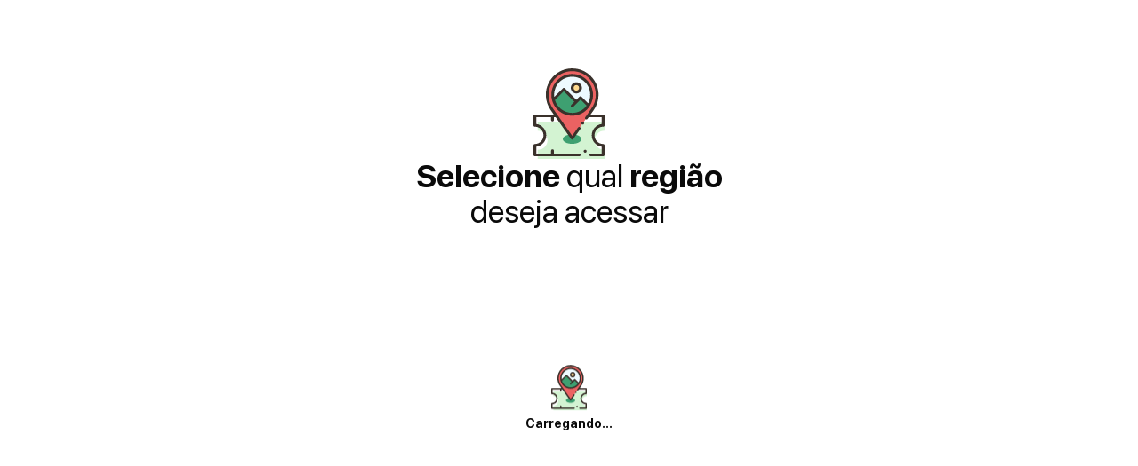

--- FILE ---
content_type: text/html; charset=utf-8
request_url: https://turismoecologico.tur.br/
body_size: 5982
content:
<!DOCTYPE html><html lang="pt-BR"><head><meta charSet="utf-8"/><meta name="viewport" content="width=device-width, initial-scale=1"/><link rel="preload" href="/_next/static/media/03d0389af569359c-s.p.ttf" as="font" crossorigin="" type="font/ttf"/><link rel="preload" href="/_next/static/media/10e75488f67ded43-s.p.ttf" as="font" crossorigin="" type="font/ttf"/><link rel="preload" href="/_next/static/media/393f16480a9448ed-s.p.ttf" as="font" crossorigin="" type="font/ttf"/><link rel="preload" href="/_next/static/media/838e139151555dd0-s.p.ttf" as="font" crossorigin="" type="font/ttf"/><link rel="preload" href="/_next/static/media/882a951f92c432c2-s.p.ttf" as="font" crossorigin="" type="font/ttf"/><link rel="preload" href="/_next/static/media/91ff01368594b0e2-s.p.ttf" as="font" crossorigin="" type="font/ttf"/><link rel="preload" href="/_next/static/media/a06653a079e70d9f-s.p.ttf" as="font" crossorigin="" type="font/ttf"/><link rel="preload" href="/_next/static/media/b127b19e2aec140e-s.p.ttf" as="font" crossorigin="" type="font/ttf"/><link rel="preload" href="/_next/static/media/dd3e2846921cfc72-s.p.ttf" as="font" crossorigin="" type="font/ttf"/><link rel="preload" href="/_next/static/media/f3a742b35b1d15b9-s.p.ttf" as="font" crossorigin="" type="font/ttf"/><link rel="preload" as="image" href="/assets/icons/logo-incomplete.svg"/><link rel="stylesheet" href="/_next/static/css/779babc2d94f6891.css" data-precedence="next"/><link rel="stylesheet" href="/_next/static/css/afb31dc16127a44d.css" data-precedence="next"/><link rel="preload" as="script" fetchPriority="low" href="/_next/static/chunks/webpack-ffeb336820b13052.js"/><script src="/_next/static/chunks/96b4b08c-769dca683f4425dc.js" async=""></script><script src="/_next/static/chunks/7131-e88d89828057bed5.js" async=""></script><script src="/_next/static/chunks/main-app-a471422d1affe62f.js" async=""></script><script src="/_next/static/chunks/900-cd339687810b2a59.js" async=""></script><script src="/_next/static/chunks/6292-b2002d6e505e8eb3.js" async=""></script><script src="/_next/static/chunks/8559-a6391a653b0ed9c3.js" async=""></script><script src="/_next/static/chunks/5142-a84453c43da05319.js" async=""></script><script src="/_next/static/chunks/9467-aab793fd962db2b2.js" async=""></script><script src="/_next/static/chunks/app/layout-0ef6e4df76b7eb61.js" async=""></script><script src="/_next/static/chunks/5340-4a29dbd4c7f31835.js" async=""></script><script src="/_next/static/chunks/423-7d16fef97dced940.js" async=""></script><script src="/_next/static/chunks/1953-085df6db885516ed.js" async=""></script><script src="/_next/static/chunks/8530-bbc238258318946a.js" async=""></script><script src="/_next/static/chunks/9360-4d46fa8e40293ff4.js" async=""></script><script src="/_next/static/chunks/2518-55dd8e37534bb16b.js" async=""></script><script src="/_next/static/chunks/4945-cf1bb37714772465.js" async=""></script><script src="/_next/static/chunks/290-85444fd8d9713bae.js" async=""></script><script src="/_next/static/chunks/3720-c8be6f661498e829.js" async=""></script><script src="/_next/static/chunks/app/page-b5f472168d0cfb37.js" async=""></script><script src="/_next/static/chunks/app/loading-6392d4f6cb2edece.js" async=""></script><meta name="next-size-adjust"/><title>Turismo Ecológico</title><link rel="icon" href="/favicon.ico" type="image/x-icon" sizes="16x16"/><link rel="icon" href="/favicon.svg" type="image/svg"/><script src="/_next/static/chunks/polyfills-42372ed130431b0a.js" noModule=""></script></head><body class="__variable_0ebe09 __variable_323d8d __variable_d7cc6c antialiased"><style>#nprogress{pointer-events:none}#nprogress .bar{background:#3EA071;position:fixed;z-index:1600;top: 0;left:0;width:100%;height:5px}#nprogress .peg{display:block;position:absolute;right:0;width:100px;height:100%;box-shadow:0 0 10px #3EA071,0 0 5px #3EA071;opacity:1;-webkit-transform:rotate(3deg) translate(0px,-4px);-ms-transform:rotate(3deg) translate(0px,-4px);transform:rotate(3deg) translate(0px,-4px)}#nprogress .spinner{display:block;position:fixed;z-index:1600;top: 15px;right:15px}#nprogress .spinner-icon{width:18px;height:18px;box-sizing:border-box;border:2px solid transparent;border-top-color:#3EA071;border-left-color:#3EA071;border-radius:50%;-webkit-animation:nprogress-spinner 400ms linear infinite;animation:nprogress-spinner 400ms linear infinite}.nprogress-custom-parent{overflow:hidden;position:relative}.nprogress-custom-parent #nprogress .bar,.nprogress-custom-parent #nprogress .spinner{position:absolute}@-webkit-keyframes nprogress-spinner{0%{-webkit-transform:rotate(0deg)}100%{-webkit-transform:rotate(360deg)}}@keyframes nprogress-spinner{0%{transform:rotate(0deg)}100%{transform:rotate(360deg)}}</style><section aria-label="Notifications alt+T" tabindex="-1" aria-live="polite" aria-relevant="additions text" aria-atomic="false"></section><script>((e,t,r,n,o,a,i,s)=>{let l=document.documentElement,u=["light","dark"];function c(t){(Array.isArray(e)?e:[e]).forEach(e=>{let r="class"===e,n=r&&a?o.map(e=>a[e]||e):o;r?(l.classList.remove(...n),l.classList.add(a&&a[t]?a[t]:t)):l.setAttribute(e,t)}),s&&u.includes(t)&&(l.style.colorScheme=t)}if(n)c(n);else try{let e=localStorage.getItem(t)||r,n=i&&"system"===e?window.matchMedia("(prefers-color-scheme: dark)").matches?"dark":"light":e;c(n)}catch(e){}})("data-theme","theme","light",null,["light","dark"],null,true,true)</script><!--$--><div class="flex h-screen w-screen flex-col items-center justify-center gap-10"><svg xmlns="http://www.w3.org/2000/svg" fill="none" viewBox="0 0 1533 1955" class="w-20"><path fill="#A7E8A6" fill-opacity="0.5" d="M1029.65 1954.49H91.416v-195.15c116.881 0 211.631-92.63 211.631-206.9 0-114.26-94.75-206.9-211.631-206.9V1150.4H1533v195.14c-116.88 0-211.63 92.64-211.63 206.9 0 114.27 94.75 206.9 211.63 206.9v195.15h-261.68"></path><path fill="#3A312B" d="M30.07 1260C13.46 1260 0 1246.5 0 1229.86v-204.48c0-16.65 13.46-30.153 30.07-30.153h1472.86c16.61 0 30.07 13.503 30.07 30.153v204.48c0 16.64-13.46 30.14-30.07 30.14-102.64 0-186.15 83.74-186.15 186.64 0 102.92 83.51 186.64 186.15 186.64 16.61 0 30.07 13.5 30.07 30.16v204.48c0 16.65-13.46 30.14-30.07 30.14h-267.35c-16.61 0-30.07-13.49-30.07-30.14 0-16.66 13.46-30.16 30.07-30.16h237.28v-146c-121.68-14.92-216.22-119.16-216.22-245.12 0-125.95 94.54-230.19 216.22-245.1v-146.01H440.084v60.28c0 16.65-13.467 30.15-30.077 30.15-16.603 0-30.069-13.5-30.069-30.15v-60.28h-319.8v146.01c121.677 14.91 216.224 119.15 216.224 245.1 0 125.96-94.547 230.2-216.223 245.12v146h319.799v-60.29c0-16.65 13.466-30.14 30.069-30.14 16.61 0 30.077 13.49 30.077 30.14v60.29h548.581c16.605 0 30.065 13.5 30.065 30.16 0 16.65-13.46 30.14-30.065 30.14H30.069C13.46 1898.06 0 1884.57 0 1867.92v-204.48c0-16.66 13.46-30.16 30.07-30.16 102.64 0 186.153-83.72 186.153-186.64 0-102.9-83.513-186.64-186.154-186.64"></path><path fill="#3A312B" d="M1114.6 1756.99c13.22 0 25.3 8.55 29.79 21.01 4.49 12.44.59 26.82-9.6 35.26-10.22 8.44-24.91 9.58-36.29 2.85-11.37-6.71-17.51-20.32-15-33.31 2.85-14.77 16.08-25.81 31.1-25.81"></path><path fill="#3EA071" d="M833.305 1630.12c110.687 0 200.415-45.79 200.415-102.28 0-56.48-89.728-102.27-200.415-102.27s-200.415 45.79-200.415 102.27c0 56.49 89.729 102.28 200.415 102.28"></path><path fill="#EB6262" d="M1373.96 571.248c0 121.538-39.99 233.711-107.49 323.966L835.155 1508.01 403.84 895.214c-67.501-90.255-107.493-202.428-107.493-323.966 0-298.474 241.237-540.44 538.808-540.44 297.575 0 538.805 241.966 538.805 540.44"></path><path fill="#EEFAFF" d="M835.155 150.894c-231.448 0-419.078 188.193-419.078 420.342 0 36.78 4.704 72.449 13.593 106.467l755.59 124.6h.03c43.58-66.295 68.94-145.708 68.94-231.067 0-232.149-187.63-420.342-419.075-420.342"></path><path fill="#3EA071" d="m924.952 721.355 89.798-90.072 170.5 171.016h.04c-74.96 114.033-203.793 189.279-350.138 189.279-194.782 0-358.518-133.282-405.485-313.878l225.878-226.564z"></path><path fill="#FFDA8F" d="M924.954 511.198c49.598 0 89.796-40.328 89.796-90.074s-40.198-90.073-89.796-90.073c-49.597 0-89.8 40.327-89.8 90.073s40.203 90.074 89.8 90.074"></path><path fill="#3A312B" d="M1284.16 571.245c0-248.332-201.42-450.366-449.003-450.366-247.58 0-449.008 202.034-449.008 450.366 0 248.359 200.69 450.365 449.008 450.365 249.853 0 449.003-203.282 449.003-450.365m-838.139 0c0-215.224 174.565-390.318 389.136-390.318 214.573 0 389.143 175.094 389.143 390.318 0 64.148-15.55 126.529-45.13 182.495l-143.25-143.679c-11.68-11.722-30.64-11.722-42.33 0l-68.633 68.843-248.234-248.99c-11.694-11.721-30.646-11.721-42.34 0l-185.76 186.323c-1.702-14.88-2.602-29.902-2.602-44.992m389.136 390.316c-171.387 0-321.937-112.276-371.886-275.085l192.286-192.865 227.067 227.753-68.634 68.849c-11.694 11.722-11.694 30.731 0 42.461 11.694 11.723 30.639 11.723 42.334 0l158.436-158.917 131.55 131.952c-73.44 98.021-188.028 155.852-311.153 155.852"></path><path fill="#3A312B" d="M924.956 541.217c66.017 0 119.734-53.876 119.734-120.098 0-66.221-53.717-120.098-119.734-120.098-66.025 0-119.736 53.877-119.736 120.098s53.711 120.098 119.736 120.098m0-180.147c33.009 0 59.864 26.938 59.864 60.049s-26.855 60.049-59.864 60.049c-33.016 0-59.871-26.938-59.871-60.049s26.855-60.049 59.871-60.049M1062.65 1213.77c16.54 0 29.93-13.45 29.93-30.03s-13.39-30.03-29.93-30.03c-16.53 0-29.93 13.45-29.93 30.03s13.4 30.03 29.93 30.03"></path><path fill="#3A312B" d="M835.156.78c-313.604 0-568.743 255.907-568.743 570.463 0 124.314 39.148 242.435 113.217 341.634l431.076 612.443a29.9 29.9 0 0 0 24.45 12.71c9.726 0 18.846-4.74 24.451-12.71l150.333-213.58c9.53-13.54 6.31-32.28-7.19-41.84-13.513-9.57-32.191-6.34-41.719 7.21l-125.875 178.84s-407.194-578.531-407.37-578.764c-66.404-88.788-101.501-194.578-101.501-305.943 0-281.443 228.276-510.415 508.871-510.415S1344.03 289.8 1344.03 571.243c0 111.365-35.1 217.155-101.5 305.943q-.27.348-.51.706l-125.67 178.548c-9.54 13.54-6.32 32.28 7.19 41.84 13.5 9.57 32.18 6.34 41.72-7.21l125.42-178.193c74.07-99.199 113.22-217.32 113.22-341.634C1403.9 256.687 1148.77.779 835.156.779"></path></svg><p class="text-center font-sf-pro-display text-3xl md:text-4xl"><span class="font-bold">Selecione</span> qual<!-- --> <span class="font-bold">região</span> <br/> deseja acessar</p><div class="flex h-full w-full flex-1 flex-col items-center justify-center max-h-96"><div class="animate-bounce"><img alt="Logo" width="40" height="40" decoding="async" data-nimg="1" class="max-h-96" style="color:transparent" src="/assets/icons/logo-incomplete.svg"/></div><p class="font-sf-pro-display text-sm font-bold">Carregando...</p></div></div><!--/$--><script src="/_next/static/chunks/webpack-ffeb336820b13052.js" async=""></script><script>(self.__next_f=self.__next_f||[]).push([0])</script><script>self.__next_f.push([1,"d:\"$Sreact.fragment\"\ne:I[23004,[\"900\",\"static/chunks/900-cd339687810b2a59.js\",\"6292\",\"static/chunks/6292-b2002d6e505e8eb3.js\",\"8559\",\"static/chunks/8559-a6391a653b0ed9c3.js\",\"5142\",\"static/chunks/5142-a84453c43da05319.js\",\"9467\",\"static/chunks/9467-aab793fd962db2b2.js\",\"7177\",\"static/chunks/app/layout-0ef6e4df76b7eb61.js\"],\"\"]\nf:I[66809,[\"900\",\"static/chunks/900-cd339687810b2a59.js\",\"6292\",\"static/chunks/6292-b2002d6e505e8eb3.js\",\"8559\",\"static/chunks/8559-a6391a653b0ed9c3.js\",\"5142\",\"static/chunks/5142-a84453c43da05319.js\",\"9467\",\"static/chunks/9467-aab793fd962db2b2.js\",\"7177\",\"static/chunks/app/layout-0ef6e4df76b7eb61.js\"],\"NuqsAdapter\"]\n10:I[57367,[\"900\",\"static/chunks/900-cd339687810b2a59.js\",\"6292\",\"static/chunks/6292-b2002d6e505e8eb3.js\",\"8559\",\"static/chunks/8559-a6391a653b0ed9c3.js\",\"5142\",\"static/chunks/5142-a84453c43da05319.js\",\"9467\",\"static/chunks/9467-aab793fd962db2b2.js\",\"7177\",\"static/chunks/app/layout-0ef6e4df76b7eb61.js\"],\"\"]\n11:I[65142,[\"900\",\"static/chunks/900-cd339687810b2a59.js\",\"6292\",\"static/chunks/6292-b2002d6e505e8eb3.js\",\"8559\",\"static/chunks/8559-a6391a653b0ed9c3.js\",\"5142\",\"static/chunks/5142-a84453c43da05319.js\",\"9467\",\"static/chunks/9467-aab793fd962db2b2.js\",\"7177\",\"static/chunks/app/layout-0ef6e4df76b7eb61.js\"],\"Toaster\"]\n12:I[13275,[\"900\",\"static/chunks/900-cd339687810b2a59.js\",\"6292\",\"static/chunks/6292-b2002d6e505e8eb3.js\",\"8559\",\"static/chunks/8559-a6391a653b0ed9c3.js\",\"5142\",\"static/chunks/5142-a84453c43da05319.js\",\"9467\",\"static/chunks/9467-aab793fd962db2b2.js\",\"7177\",\"static/chunks/app/layout-0ef6e4df76b7eb61.js\"],\"AppProviders\"]\n13:I[99792,[],\"\"]\n14:I[81718,[],\"\"]\n15:I[77197,[],\"ClientPageRoot\"]\n16:I[34568,[\"5340\",\"static/chunks/5340-4a29dbd4c7f31835.js\",\"900\",\"static/chunks/900-cd339687810b2a59.js\",\"423\",\"static/chunks/423-7d16fef97dced940.js\",\"1953\",\"static/chunks/1953-085df6db885516ed.js\",\"8530\",\"static/chunks/8530-bbc238258318946a.js\",\"9360\",\"static/chunks/9360-4d46fa8e40293ff4.js\",\"2518\",\"static/chunks/2518-55dd8e37534bb16b.js\",\"4945\",\"static/chunks/4945-cf1bb3771477246"])</script><script>self.__next_f.push([1,"5.js\",\"290\",\"static/chunks/290-85444fd8d9713bae.js\",\"3720\",\"static/chunks/3720-c8be6f661498e829.js\",\"8974\",\"static/chunks/app/page-b5f472168d0cfb37.js\"],\"default\"]\n19:I[70769,[],\"OutletBoundary\"]\n1b:I[67724,[\"5340\",\"static/chunks/5340-4a29dbd4c7f31835.js\",\"1953\",\"static/chunks/1953-085df6db885516ed.js\",\"4209\",\"static/chunks/app/loading-6392d4f6cb2edece.js\"],\"default\"]\n1c:I[70769,[],\"MetadataBoundary\"]\n1e:I[70769,[],\"ViewportBoundary\"]\n20:I[80591,[],\"\"]\n1:HL[\"/_next/static/media/03d0389af569359c-s.p.ttf\",\"font\",{\"crossOrigin\":\"\",\"type\":\"font/ttf\"}]\n2:HL[\"/_next/static/media/10e75488f67ded43-s.p.ttf\",\"font\",{\"crossOrigin\":\"\",\"type\":\"font/ttf\"}]\n3:HL[\"/_next/static/media/393f16480a9448ed-s.p.ttf\",\"font\",{\"crossOrigin\":\"\",\"type\":\"font/ttf\"}]\n4:HL[\"/_next/static/media/838e139151555dd0-s.p.ttf\",\"font\",{\"crossOrigin\":\"\",\"type\":\"font/ttf\"}]\n5:HL[\"/_next/static/media/882a951f92c432c2-s.p.ttf\",\"font\",{\"crossOrigin\":\"\",\"type\":\"font/ttf\"}]\n6:HL[\"/_next/static/media/91ff01368594b0e2-s.p.ttf\",\"font\",{\"crossOrigin\":\"\",\"type\":\"font/ttf\"}]\n7:HL[\"/_next/static/media/a06653a079e70d9f-s.p.ttf\",\"font\",{\"crossOrigin\":\"\",\"type\":\"font/ttf\"}]\n8:HL[\"/_next/static/media/b127b19e2aec140e-s.p.ttf\",\"font\",{\"crossOrigin\":\"\",\"type\":\"font/ttf\"}]\n9:HL[\"/_next/static/media/dd3e2846921cfc72-s.p.ttf\",\"font\",{\"crossOrigin\":\"\",\"type\":\"font/ttf\"}]\na:HL[\"/_next/static/media/f3a742b35b1d15b9-s.p.ttf\",\"font\",{\"crossOrigin\":\"\",\"type\":\"font/ttf\"}]\nb:HL[\"/_next/static/css/779babc2d94f6891.css\",\"style\"]\nc:HL[\"/_next/static/css/afb31dc16127a44d.css\",\"style\"]\n"])</script><script>self.__next_f.push([1,"0:{\"P\":null,\"b\":\"eEWxAMQr8x1eUSTbzv9DB\",\"p\":\"\",\"c\":[\"\",\"\"],\"i\":false,\"f\":[[[\"\",{\"children\":[\"__PAGE__\",{}]},\"$undefined\",\"$undefined\",true],[\"\",[\"$\",\"$d\",\"c\",{\"children\":[[[\"$\",\"link\",\"0\",{\"rel\":\"stylesheet\",\"href\":\"/_next/static/css/779babc2d94f6891.css\",\"precedence\":\"next\",\"crossOrigin\":\"$undefined\",\"nonce\":\"$undefined\"}],[\"$\",\"link\",\"1\",{\"rel\":\"stylesheet\",\"href\":\"/_next/static/css/afb31dc16127a44d.css\",\"precedence\":\"next\",\"crossOrigin\":\"$undefined\",\"nonce\":\"$undefined\"}]],[\"$\",\"html\",null,{\"lang\":\"pt-BR\",\"children\":[[\"$\",\"head\",null,{\"children\":[\"$\",\"$Le\",null,{\"id\":\"jivo-script\",\"children\":\"(function () {\\n              var widget_id = 'VELKBQ5Q37';\\n              var d = document;\\n              var w = window;\\n\\n              function l() {\\n                var s = document.createElement(\\\"script\\\");\\n                s.type = \\\"text/javascript\\\";\\n                s.async = true;\\n                s.src = \\\"//code.jivosite.com/script/widget/\\\" + widget_id;\\n                var ss = document.getElementsByTagName(\\\"script\\\")[0];\\n                ss.parentNode.insertBefore(s, ss);\\n              }\\n\\n              if (d.readyState == \\\"complete\\\") {\\n                l();\\n              } else {\\n                if (w.attachEvent) {\\n                  w.attachEvent(\\\"onload\\\", l);\\n                } else {\\n                  w.addEventListener(\\\"load\\\", l, false);\\n                }\\n              }\\n          })();\\n            \"}]}],[\"$\",\"body\",null,{\"className\":\"__variable_0ebe09 __variable_323d8d __variable_d7cc6c antialiased\",\"children\":[\"$\",\"$Lf\",null,{\"children\":[[\"$\",\"$L10\",null,{\"showSpinner\":false,\"height\":5,\"color\":\"#3EA071\"}],[\"$\",\"$L11\",null,{}],[\"$\",\"$L12\",null,{\"children\":[\"$\",\"$L13\",null,{\"parallelRouterKey\":\"children\",\"segmentPath\":[\"children\"],\"error\":\"$undefined\",\"errorStyles\":\"$undefined\",\"errorScripts\":\"$undefined\",\"template\":[\"$\",\"$L14\",null,{}],\"templateStyles\":\"$undefined\",\"templateScripts\":\"$undefined\",\"notFound\":[[\"$\",\"title\",null,{\"children\":\"404: This page could not be found.\"}],[\"$\",\"div\",null,{\"style\":{\"fontFamily\":\"system-ui,\\\"Segoe UI\\\",Roboto,Helvetica,Arial,sans-serif,\\\"Apple Color Emoji\\\",\\\"Segoe UI Emoji\\\"\",\"height\":\"100vh\",\"textAlign\":\"center\",\"display\":\"flex\",\"flexDirection\":\"column\",\"alignItems\":\"center\",\"justifyContent\":\"center\"},\"children\":[\"$\",\"div\",null,{\"children\":[[\"$\",\"style\",null,{\"dangerouslySetInnerHTML\":{\"__html\":\"body{color:#000;background:#fff;margin:0}.next-error-h1{border-right:1px solid rgba(0,0,0,.3)}@media (prefers-color-scheme:dark){body{color:#fff;background:#000}.next-error-h1{border-right:1px solid rgba(255,255,255,.3)}}\"}}],[\"$\",\"h1\",null,{\"className\":\"next-error-h1\",\"style\":{\"display\":\"inline-block\",\"margin\":\"0 20px 0 0\",\"padding\":\"0 23px 0 0\",\"fontSize\":24,\"fontWeight\":500,\"verticalAlign\":\"top\",\"lineHeight\":\"49px\"},\"children\":\"404\"}],[\"$\",\"div\",null,{\"style\":{\"display\":\"inline-block\"},\"children\":[\"$\",\"h2\",null,{\"style\":{\"fontSize\":14,\"fontWeight\":400,\"lineHeight\":\"49px\",\"margin\":0},\"children\":\"This page could not be found.\"}]}]]}]}]],\"notFoundStyles\":[]}]}]]}]}]]}]]}],{\"children\":[\"__PAGE__\",[\"$\",\"$d\",\"c\",{\"children\":[[\"$\",\"$L15\",null,{\"Component\":\"$16\",\"searchParams\":{},\"params\":{},\"promises\":[\"$@17\",\"$@18\"]}],null,[\"$\",\"$L19\",null,{\"children\":\"$L1a\"}]]}],{},null]},[[\"$\",\"$L1b\",\"l\",{}],[],[]]],[\"$\",\"$d\",\"h\",{\"children\":[null,[\"$\",\"$d\",\"QCz6YPtNd1FXD4fVmB0ey\",{\"children\":[[\"$\",\"$L1c\",null,{\"children\":\"$L1d\"}],[\"$\",\"$L1e\",null,{\"children\":\"$L1f\"}],[\"$\",\"meta\",null,{\"name\":\"next-size-adjust\"}]]}]]}]]],\"m\":\"$undefined\",\"G\":[\"$20\",\"$undefined\"],\"s\":false,\"S\":true}\n"])</script><script>self.__next_f.push([1,"17:{}\n18:{}\n"])</script><script>self.__next_f.push([1,"1f:[[\"$\",\"meta\",\"0\",{\"name\":\"viewport\",\"content\":\"width=device-width, initial-scale=1\"}]]\n1d:[[\"$\",\"meta\",\"0\",{\"charSet\":\"utf-8\"}],[\"$\",\"title\",\"1\",{\"children\":\"Turismo Ecológico\"}],[\"$\",\"link\",\"2\",{\"rel\":\"icon\",\"href\":\"/favicon.ico\",\"type\":\"image/x-icon\",\"sizes\":\"16x16\"}],[\"$\",\"link\",\"3\",{\"rel\":\"icon\",\"href\":\"/favicon.svg\",\"type\":\"image/svg\"}]]\n"])</script><script>self.__next_f.push([1,"1a:null\n"])</script></body></html>

--- FILE ---
content_type: text/css; charset=UTF-8
request_url: https://turismoecologico.tur.br/_next/static/css/779babc2d94f6891.css
body_size: 441
content:
@font-face{font-family:sfProDisplay;src:url(/_next/static/media/dd3e2846921cfc72-s.p.ttf) format("truetype");font-display:swap;font-weight:400;font-style:normal}@font-face{font-family:sfProDisplay;src:url(/_next/static/media/838e139151555dd0-s.p.ttf) format("truetype");font-display:swap;font-weight:500;font-style:normal}@font-face{font-family:sfProDisplay;src:url(/_next/static/media/b127b19e2aec140e-s.p.ttf) format("truetype");font-display:swap;font-weight:600;font-style:normal}@font-face{font-family:sfProDisplay;src:url(/_next/static/media/a06653a079e70d9f-s.p.ttf) format("truetype");font-display:swap;font-weight:700;font-style:normal}@font-face{font-family:sfProDisplay Fallback;src:local("Arial");ascent-override:101.52%;descent-override:25.72%;line-gap-override:0.00%;size-adjust:93.79%}.__className_0ebe09{font-family:sfProDisplay,sfProDisplay Fallback}.__variable_0ebe09{--font-sf-pro-display:"sfProDisplay","sfProDisplay Fallback"}@font-face{font-family:sfUiDisplay;src:url(/_next/static/media/03d0389af569359c-s.p.ttf) format("truetype");font-display:swap;font-weight:400;font-style:normal}@font-face{font-family:sfUiDisplay;src:url(/_next/static/media/f3a742b35b1d15b9-s.p.ttf) format("truetype");font-display:swap;font-weight:600;font-style:normal}@font-face{font-family:sfUiDisplay;src:url(/_next/static/media/393f16480a9448ed-s.p.ttf) format("truetype");font-display:swap;font-weight:700;font-style:normal}@font-face{font-family:sfUiDisplay Fallback;src:local("Arial");ascent-override:88.96%;descent-override:22.54%;line-gap-override:0.00%;size-adjust:107.03%}.__className_323d8d{font-family:sfUiDisplay,sfUiDisplay Fallback}.__variable_323d8d{--font-sf-ui-display:"sfUiDisplay","sfUiDisplay Fallback"}@font-face{font-family:sfProText;src:url(/_next/static/media/10e75488f67ded43-s.p.ttf) format("truetype");font-display:swap;font-weight:400;font-style:normal}@font-face{font-family:sfProText;src:url(/_next/static/media/882a951f92c432c2-s.p.ttf) format("truetype");font-display:swap;font-weight:600;font-style:normal}@font-face{font-family:sfProText;src:url(/_next/static/media/91ff01368594b0e2-s.p.ttf) format("truetype");font-display:swap;font-weight:700;font-style:normal}@font-face{font-family:sfProText Fallback;src:local("Arial");ascent-override:88.96%;descent-override:22.54%;line-gap-override:0.00%;size-adjust:107.03%}.__className_d7cc6c{font-family:sfProText,sfProText Fallback}.__variable_d7cc6c{--font-sf-pro-text:"sfProText","sfProText Fallback"}

--- FILE ---
content_type: text/css; charset=UTF-8
request_url: https://turismoecologico.tur.br/_next/static/css/afb31dc16127a44d.css
body_size: 16466
content:
*,:after,:before{--tw-border-spacing-x:0;--tw-border-spacing-y:0;--tw-translate-x:0;--tw-translate-y:0;--tw-rotate:0;--tw-skew-x:0;--tw-skew-y:0;--tw-scale-x:1;--tw-scale-y:1;--tw-pan-x: ;--tw-pan-y: ;--tw-pinch-zoom: ;--tw-scroll-snap-strictness:proximity;--tw-gradient-from-position: ;--tw-gradient-via-position: ;--tw-gradient-to-position: ;--tw-ordinal: ;--tw-slashed-zero: ;--tw-numeric-figure: ;--tw-numeric-spacing: ;--tw-numeric-fraction: ;--tw-ring-inset: ;--tw-ring-offset-width:0px;--tw-ring-offset-color:#fff;--tw-ring-color:rgba(59,130,246,.5);--tw-ring-offset-shadow:0 0 #0000;--tw-ring-shadow:0 0 #0000;--tw-shadow:0 0 #0000;--tw-shadow-colored:0 0 #0000;--tw-blur: ;--tw-brightness: ;--tw-contrast: ;--tw-grayscale: ;--tw-hue-rotate: ;--tw-invert: ;--tw-saturate: ;--tw-sepia: ;--tw-drop-shadow: ;--tw-backdrop-blur: ;--tw-backdrop-brightness: ;--tw-backdrop-contrast: ;--tw-backdrop-grayscale: ;--tw-backdrop-hue-rotate: ;--tw-backdrop-invert: ;--tw-backdrop-opacity: ;--tw-backdrop-saturate: ;--tw-backdrop-sepia: ;--tw-contain-size: ;--tw-contain-layout: ;--tw-contain-paint: ;--tw-contain-style: }::backdrop{--tw-border-spacing-x:0;--tw-border-spacing-y:0;--tw-translate-x:0;--tw-translate-y:0;--tw-rotate:0;--tw-skew-x:0;--tw-skew-y:0;--tw-scale-x:1;--tw-scale-y:1;--tw-pan-x: ;--tw-pan-y: ;--tw-pinch-zoom: ;--tw-scroll-snap-strictness:proximity;--tw-gradient-from-position: ;--tw-gradient-via-position: ;--tw-gradient-to-position: ;--tw-ordinal: ;--tw-slashed-zero: ;--tw-numeric-figure: ;--tw-numeric-spacing: ;--tw-numeric-fraction: ;--tw-ring-inset: ;--tw-ring-offset-width:0px;--tw-ring-offset-color:#fff;--tw-ring-color:rgba(59,130,246,.5);--tw-ring-offset-shadow:0 0 #0000;--tw-ring-shadow:0 0 #0000;--tw-shadow:0 0 #0000;--tw-shadow-colored:0 0 #0000;--tw-blur: ;--tw-brightness: ;--tw-contrast: ;--tw-grayscale: ;--tw-hue-rotate: ;--tw-invert: ;--tw-saturate: ;--tw-sepia: ;--tw-drop-shadow: ;--tw-backdrop-blur: ;--tw-backdrop-brightness: ;--tw-backdrop-contrast: ;--tw-backdrop-grayscale: ;--tw-backdrop-hue-rotate: ;--tw-backdrop-invert: ;--tw-backdrop-opacity: ;--tw-backdrop-saturate: ;--tw-backdrop-sepia: ;--tw-contain-size: ;--tw-contain-layout: ;--tw-contain-paint: ;--tw-contain-style: }/*
! tailwindcss v3.4.17 | MIT License | https://tailwindcss.com
*/*,:after,:before{box-sizing:border-box;border:0 solid #e5e7eb}:after,:before{--tw-content:""}:host,html{line-height:1.5;-webkit-text-size-adjust:100%;-moz-tab-size:4;tab-size:4;font-family:ui-sans-serif,system-ui,sans-serif,Apple Color Emoji,Segoe UI Emoji,Segoe UI Symbol,Noto Color Emoji;font-feature-settings:normal;font-variation-settings:normal;-webkit-tap-highlight-color:transparent}body{margin:0;line-height:inherit}hr{height:0;color:inherit;border-top-width:1px}abbr:where([title]){text-decoration:underline dotted}h1,h2,h3,h4,h5,h6{font-size:inherit;font-weight:inherit}a{color:inherit;text-decoration:inherit}b,strong{font-weight:bolder}code,kbd,pre,samp{font-family:ui-monospace,SFMono-Regular,Menlo,Monaco,Consolas,Liberation Mono,Courier New,monospace;font-feature-settings:normal;font-variation-settings:normal;font-size:1em}small{font-size:80%}sub,sup{font-size:75%;line-height:0;position:relative;vertical-align:baseline}sub{bottom:-.25em}sup{top:-.5em}table{text-indent:0;border-color:inherit;border-collapse:collapse}button,input,optgroup,select,textarea{font-family:inherit;font-feature-settings:inherit;font-variation-settings:inherit;font-size:100%;font-weight:inherit;line-height:inherit;letter-spacing:inherit;color:inherit;margin:0;padding:0}button,select{text-transform:none}button,input:where([type=button]),input:where([type=reset]),input:where([type=submit]){-webkit-appearance:button;background-color:transparent;background-image:none}:-moz-focusring{outline:auto}:-moz-ui-invalid{box-shadow:none}progress{vertical-align:baseline}::-webkit-inner-spin-button,::-webkit-outer-spin-button{height:auto}[type=search]{-webkit-appearance:textfield;outline-offset:-2px}::-webkit-search-decoration{-webkit-appearance:none}::-webkit-file-upload-button{-webkit-appearance:button;font:inherit}summary{display:list-item}blockquote,dd,dl,figure,h1,h2,h3,h4,h5,h6,hr,p,pre{margin:0}fieldset{margin:0}fieldset,legend{padding:0}menu,ol,ul{list-style:none;margin:0;padding:0}dialog{padding:0}textarea{resize:vertical}input::placeholder,textarea::placeholder{opacity:1;color:#a9a9a9}[role=button],button{cursor:pointer}:disabled{cursor:default}audio,canvas,embed,iframe,img,object,svg,video{display:block;vertical-align:middle}img,video{max-width:100%;height:auto}[hidden]:where(:not([hidden=until-found])){display:none}:root{--background:0 0% 100%;--foreground:0 0% 3.9%;--card:0 0% 100%;--card-foreground:0 0% 3.9%;--popover:0 0% 100%;--popover-foreground:0 0% 3.9%;--primary:0 0% 9%;--primary-foreground:0 0% 98%;--secondary:0 0% 96.1%;--secondary-foreground:0 0% 9%;--muted:0 0% 96.1%;--muted-foreground:0 0% 45.1%;--accent:0 0% 96.1%;--accent-foreground:0 0% 9%;--destructive:0 84.2% 60.2%;--destructive-foreground:0 0% 98%;--border:0 0% 89.8%;--input:0 0% 89.8%;--ring:0 0% 3.9%;--chart-1:12 76% 61%;--chart-2:173 58% 39%;--chart-3:197 37% 24%;--chart-4:43 74% 66%;--chart-5:27 87% 67%;--radius:0.5rem}.dark{--background:0 0% 3.9%;--foreground:0 0% 98%;--card:0 0% 3.9%;--card-foreground:0 0% 98%;--popover:0 0% 3.9%;--popover-foreground:0 0% 98%;--primary:0 0% 98%;--primary-foreground:0 0% 9%;--secondary:0 0% 14.9%;--secondary-foreground:0 0% 98%;--muted:0 0% 14.9%;--muted-foreground:0 0% 63.9%;--accent:0 0% 14.9%;--accent-foreground:0 0% 98%;--destructive:0 62.8% 30.6%;--destructive-foreground:0 0% 98%;--border:0 0% 14.9%;--input:0 0% 14.9%;--ring:0 0% 83.1%;--chart-1:220 70% 50%;--chart-2:160 60% 45%;--chart-3:30 80% 55%;--chart-4:280 65% 60%;--chart-5:340 75% 55%}*{border-color:hsl(var(--border))}body{background-color:hsl(var(--background));color:hsl(var(--foreground));font-feature-settings:"rlig" 1,"calt" 1}@keyframes ping-alert{0%{transform:scale(1);opacity:.5}75%,to{transform:scale(2);opacity:0}}.container{width:100%;margin-right:auto;margin-left:auto;padding-right:2rem;padding-left:2rem}@media (min-width:0px){.container{max-width:0}}@media (min-width:320px){.container{max-width:320px}}@media (min-width:768px){.container{max-width:768px}}@media (min-width:960px){.container{max-width:960px}}@media (min-width:1280px){.container{max-width:1280px}}@media (min-width:1536px){.container{max-width:1536px}}.sr-only{position:absolute;width:1px;height:1px;padding:0;margin:-1px;overflow:hidden;clip:rect(0,0,0,0);white-space:nowrap;border-width:0}.pointer-events-none{pointer-events:none}.invisible{visibility:hidden}.static{position:static}.fixed{position:fixed}.absolute{position:absolute}.relative{position:relative}.sticky{position:sticky}.inset-0{inset:0}.-bottom-12{bottom:-3rem}.-left-12{left:-3rem}.-right-12{right:-3rem}.-right-2{right:-.5rem}.-right-\[40\%\]{right:-40%}.-top-12{top:-3rem}.-top-2{top:-.5rem}.-top-\[0\.7rem\]{top:-.7rem}.bottom-0{bottom:0}.bottom-2{bottom:.5rem}.bottom-3{bottom:.75rem}.left-0{left:0}.left-1{left:.25rem}.left-1\/2{left:50%}.left-2{left:.5rem}.left-3{left:.75rem}.left-4{left:1rem}.left-\[50\%\]{left:50%}.right-0{right:0}.right-1{right:.25rem}.right-10{right:2.5rem}.right-2{right:.5rem}.right-4{right:1rem}.right-5{right:1.25rem}.right-6{right:1.5rem}.right-\[20px\]{right:20px}.start-1{inset-inline-start:.25rem}.top-0{top:0}.top-1{top:.25rem}.top-1\/2{top:50%}.top-2{top:.5rem}.top-3{top:.75rem}.top-4{top:1rem}.top-\[50\%\]{top:50%}.z-10{z-index:10}.z-20{z-index:20}.z-50{z-index:50}.col-span-2{grid-column:span 2/span 2}.col-span-3{grid-column:span 3/span 3}.col-span-4{grid-column:span 4/span 4}.col-span-5{grid-column:span 5/span 5}.col-span-7{grid-column:span 7/span 7}.col-span-full{grid-column:1/-1}.col-start-2{grid-column-start:2}.col-start-3{grid-column-start:3}.col-start-5{grid-column-start:5}.col-start-6{grid-column-start:6}.row-span-2{grid-row:span 2/span 2}.row-start-1{grid-row-start:1}.m-0{margin:0}.-mx-1{margin-left:-.25rem;margin-right:-.25rem}.mx-3{margin-left:.75rem;margin-right:.75rem}.mx-5{margin-left:1.25rem;margin-right:1.25rem}.mx-auto{margin-left:auto;margin-right:auto}.my-1{margin-top:.25rem;margin-bottom:.25rem}.my-10{margin-top:2.5rem;margin-bottom:2.5rem}.my-2{margin-top:.5rem;margin-bottom:.5rem}.my-5{margin-top:1.25rem;margin-bottom:1.25rem}.my-6{margin-top:1.5rem;margin-bottom:1.5rem}.my-8{margin-top:2rem;margin-bottom:2rem}.-ml-2{margin-left:-.5rem}.-ml-3{margin-left:-.75rem}.-ml-4{margin-left:-1rem}.-ml-\[290px\]{margin-left:-290px}.-mr-2{margin-right:-.5rem}.-mt-1{margin-top:-.25rem}.-mt-4{margin-top:-1rem}.-mt-5{margin-top:-1.25rem}.-mt-8{margin-top:-2rem}.mb-1{margin-bottom:.25rem}.mb-10{margin-bottom:2.5rem}.mb-12{margin-bottom:3rem}.mb-2{margin-bottom:.5rem}.mb-20{margin-bottom:5rem}.mb-3{margin-bottom:.75rem}.mb-4{margin-bottom:1rem}.mb-5{margin-bottom:1.25rem}.mb-6{margin-bottom:1.5rem}.mb-7{margin-bottom:1.75rem}.mb-8{margin-bottom:2rem}.mb-\[10\%\]{margin-bottom:10%}.mb-\[1rem\]{margin-bottom:1rem}.mb-auto{margin-bottom:auto}.ml-1{margin-left:.25rem}.ml-10{margin-left:2.5rem}.ml-14{margin-left:3.5rem}.ml-16{margin-left:4rem}.ml-2{margin-left:.5rem}.ml-20{margin-left:5rem}.ml-3{margin-left:.75rem}.ml-4{margin-left:1rem}.ml-5{margin-left:1.25rem}.ml-6{margin-left:1.5rem}.ml-8{margin-left:2rem}.ml-\[3\.2rem\]{margin-left:3.2rem}.ml-auto{margin-left:auto}.mr-0{margin-right:0}.mr-1{margin-right:.25rem}.mr-10{margin-right:2.5rem}.mr-14{margin-right:3.5rem}.mr-2{margin-right:.5rem}.mr-20{margin-right:5rem}.mr-3{margin-right:.75rem}.mr-4{margin-right:1rem}.mr-5{margin-right:1.25rem}.mr-6{margin-right:1.5rem}.mr-7{margin-right:1.75rem}.mr-8{margin-right:2rem}.mr-auto{margin-right:auto}.mt-0{margin-top:0}.mt-0\.5{margin-top:.125rem}.mt-1{margin-top:.25rem}.mt-10{margin-top:2.5rem}.mt-14{margin-top:3.5rem}.mt-16{margin-top:4rem}.mt-2{margin-top:.5rem}.mt-20{margin-top:5rem}.mt-28{margin-top:7rem}.mt-3{margin-top:.75rem}.mt-4{margin-top:1rem}.mt-5{margin-top:1.25rem}.mt-6{margin-top:1.5rem}.mt-8{margin-top:2rem}.mt-9{margin-top:2.25rem}.mt-\[12px\]{margin-top:12px}.mt-auto{margin-top:auto}.box-border{box-sizing:border-box}.block{display:block}.inline-block{display:inline-block}.inline{display:inline}.flex{display:flex}.inline-flex{display:inline-flex}.table{display:table}.grid{display:grid}.inline-grid{display:inline-grid}.hidden{display:none}.aspect-square{aspect-ratio:1/1}.h-0{height:0}.h-1{height:.25rem}.h-1\/2{height:50%}.h-10{height:2.5rem}.h-11{height:2.75rem}.h-12{height:3rem}.h-14{height:3.5rem}.h-16{height:4rem}.h-2{height:.5rem}.h-2\.5{height:.625rem}.h-28{height:7rem}.h-3{height:.75rem}.h-3\.5{height:.875rem}.h-3\/4{height:75%}.h-4{height:1rem}.h-48{height:12rem}.h-5{height:1.25rem}.h-6{height:1.5rem}.h-60{height:15rem}.h-7{height:1.75rem}.h-8{height:2rem}.h-80{height:20rem}.h-9{height:2.25rem}.h-\[0\.3rem\]{height:.3rem}.h-\[1\.25rem\]{height:1.25rem}.h-\[1\.9rem\]{height:1.9rem}.h-\[10\%\]{height:10%}.h-\[100dvh\]{height:100dvh}.h-\[100vh\]{height:100vh}.h-\[10em\]{height:10em}.h-\[10rem\]{height:10rem}.h-\[11\.5rem\]{height:11.5rem}.h-\[12px\]{height:12px}.h-\[12rem\]{height:12rem}.h-\[15\%\]{height:15%}.h-\[150px\]{height:150px}.h-\[15rem\]{height:15rem}.h-\[16rem\]{height:16rem}.h-\[18rem\]{height:18rem}.h-\[1px\]{height:1px}.h-\[2\.2rem\]{height:2.2rem}.h-\[2\.5rem\]{height:2.5rem}.h-\[2\.7rem\]{height:2.7rem}.h-\[20px\]{height:20px}.h-\[20rem\]{height:20rem}.h-\[22px\]{height:22px}.h-\[24px\]{height:24px}.h-\[25rem\]{height:25rem}.h-\[270px\]{height:270px}.h-\[2rem\]{height:2rem}.h-\[3\.1em\]{height:3.1em}.h-\[3\.1rem\]{height:3.1rem}.h-\[3\.2rem\]{height:3.2rem}.h-\[3\.3rem\]{height:3.3rem}.h-\[3\.5rem\]{height:3.5rem}.h-\[3\.6rem\]{height:3.6rem}.h-\[3\.7rem\]{height:3.7rem}.h-\[39vh\]{height:39vh}.h-\[3rem\]{height:3rem}.h-\[4\.7rem\]{height:4.7rem}.h-\[450px\]{height:450px}.h-\[48px\]{height:48px}.h-\[49px\]{height:49px}.h-\[4px\]{height:4px}.h-\[4rem\]{height:4rem}.h-\[50px\]{height:50px}.h-\[55px\]{height:55px}.h-\[59px\]{height:59px}.h-\[5px\]{height:5px}.h-\[60px\]{height:60px}.h-\[60vh\]{height:60vh}.h-\[6px\]{height:6px}.h-\[6rem\]{height:6rem}.h-\[70vh\]{height:70vh}.h-\[72\%\]{height:72%}.h-\[81px\]{height:81px}.h-\[90\%\]{height:90%}.h-\[95\%\]{height:95%}.h-\[98\%\]{height:98%}.h-\[9rem\]{height:9rem}.h-\[calc\(100dvh-30px\)\]{height:calc(100dvh - 30px)}.h-\[var\(--radix-select-trigger-height\)\]{height:var(--radix-select-trigger-height)}.h-auto{height:auto}.h-dvh{height:100dvh}.h-full{height:100%}.h-min{height:min-content}.h-px{height:1px}.h-screen{height:100vh}.max-h-32{max-height:8rem}.max-h-96{max-height:24rem}.max-h-\[10rem\]{max-height:10rem}.max-h-\[10vh\]{max-height:10vh}.max-h-\[166px\]{max-height:166px}.max-h-\[20rem\]{max-height:20rem}.max-h-\[23rem\]{max-height:23rem}.max-h-\[255px\]{max-height:255px}.max-h-\[300px\]{max-height:300px}.max-h-\[30rem\]{max-height:30rem}.max-h-\[320px\]{max-height:320px}.max-h-\[430px\]{max-height:430px}.max-h-\[450px\]{max-height:450px}.max-h-\[65vh\]{max-height:65vh}.max-h-\[calc\(65vh-120px\)\]{max-height:calc(65vh - 120px)}.max-h-dvh{max-height:100dvh}.max-h-full{max-height:100%}.min-h-10{min-height:2.5rem}.min-h-\[12rem\]{min-height:12rem}.min-h-\[15rem\]{min-height:15rem}.min-h-\[200px\]{min-height:200px}.min-h-\[28rem\]{min-height:28rem}.min-h-\[3\.5rem\]{min-height:3.5rem}.min-h-\[30rem\]{min-height:30rem}.min-h-\[3rem\]{min-height:3rem}.min-h-\[40rem\]{min-height:40rem}.min-h-\[50dvh\]{min-height:50dvh}.min-h-\[5rem\]{min-height:5rem}.min-h-\[60vh\]{min-height:60vh}.min-h-\[70px\]{min-height:70px}.min-h-\[80px\]{min-height:80px}.min-h-\[calc\(100dvh-10\%\)\]{min-height:calc(100dvh - 10%)}.min-h-\[calc\(100dvh-200px\)\]{min-height:calc(100dvh - 200px)}.min-h-screen{min-height:100vh}.w-0{width:0}.w-1{width:.25rem}.w-1\/2{width:50%}.w-1\/3{width:33.333333%}.w-1\/4{width:25%}.w-1\/5{width:20%}.w-10{width:2.5rem}.w-12{width:3rem}.w-14{width:3.5rem}.w-16{width:4rem}.w-2{width:.5rem}.w-2\.5{width:.625rem}.w-2\/3{width:66.666667%}.w-2\/4{width:50%}.w-20{width:5rem}.w-24{width:6rem}.w-3{width:.75rem}.w-3\.5{width:.875rem}.w-3\/4{width:75%}.w-3\/5{width:60%}.w-32{width:8rem}.w-4{width:1rem}.w-4\/12{width:33.333333%}.w-4\/5{width:80%}.w-40{width:10rem}.w-5{width:1.25rem}.w-56{width:14rem}.w-6{width:1.5rem}.w-64{width:16rem}.w-7{width:1.75rem}.w-72{width:18rem}.w-8{width:2rem}.w-80{width:20rem}.w-9{width:2.25rem}.w-\[0\.3rem\]{width:.3rem}.w-\[0\.8rem\]{width:.8rem}.w-\[1\.25rem\]{width:1.25rem}.w-\[1\.4rem\]{width:1.4rem}.w-\[1\.5rem\]{width:1.5rem}.w-\[1\.875rem\]{width:1.875rem}.w-\[1\.9rem\]{width:1.9rem}.w-\[100\%\]{width:100%}.w-\[101\%\]{width:101%}.w-\[10rem\]{width:10rem}.w-\[12px\]{width:12px}.w-\[12rem\]{width:12rem}.w-\[13rem\]{width:13rem}.w-\[14rem\]{width:14rem}.w-\[150px\]{width:150px}.w-\[16rem\]{width:16rem}.w-\[18rem\]{width:18rem}.w-\[1px\]{width:1px}.w-\[1rem\]{width:1rem}.w-\[2\.8rem\]{width:2.8rem}.w-\[200px\]{width:200px}.w-\[20px\]{width:20px}.w-\[20rem\]{width:20rem}.w-\[22\%\]{width:22%}.w-\[22px\]{width:22px}.w-\[22rem\]{width:22rem}.w-\[24px\]{width:24px}.w-\[250px\]{width:250px}.w-\[28rem\]{width:28rem}.w-\[2rem\]{width:2rem}.w-\[3\.4rem\]{width:3.4rem}.w-\[3\.6rem\]{width:3.6rem}.w-\[3\.75rem\]{width:3.75rem}.w-\[3\.7rem\]{width:3.7rem}.w-\[30\%\]{width:30%}.w-\[300px\]{width:300px}.w-\[30px\]{width:30px}.w-\[310px\]{width:310px}.w-\[320px\]{width:320px}.w-\[360px\]{width:360px}.w-\[3rem\]{width:3rem}.w-\[40\%\]{width:40%}.w-\[420px\]{width:420px}.w-\[44px\]{width:44px}.w-\[4px\]{width:4px}.w-\[4rem\]{width:4rem}.w-\[50\%\]{width:50%}.w-\[500px\]{width:500px}.w-\[50vw\]{width:50vw}.w-\[5px\]{width:5px}.w-\[5rem\]{width:5rem}.w-\[60px\]{width:60px}.w-\[6px\]{width:6px}.w-\[80\%\]{width:80%}.w-\[8rem\]{width:8rem}.w-\[96\%\]{width:96%}.w-\[9rem\]{width:9rem}.w-\[calc\(100vw-20px\)\]{width:calc(100vw - 20px)}.w-auto{width:auto}.w-dvw{width:100dvw}.w-fit{width:fit-content}.w-full{width:100%}.w-max{width:max-content}.w-min{width:min-content}.w-screen{width:100vw}.min-w-0{min-width:0}.min-w-28{min-width:7rem}.min-w-72{min-width:18rem}.min-w-\[13rem\]{min-width:13rem}.min-w-\[20rem\]{min-width:20rem}.min-w-\[250px\]{min-width:250px}.min-w-\[320px\]{min-width:320px}.min-w-\[3rem\]{min-width:3rem}.min-w-\[40rem\]{min-width:40rem}.min-w-\[50rem\]{min-width:50rem}.min-w-\[60em\]{min-width:60em}.min-w-\[700px\]{min-width:700px}.min-w-\[750px\]{min-width:750px}.min-w-\[8rem\]{min-width:8rem}.min-w-\[90dvw\]{min-width:90dvw}.min-w-\[var\(--radix-select-trigger-width\)\]{min-width:var(--radix-select-trigger-width)}.min-w-full{min-width:100%}.min-w-max{min-width:max-content}.max-w-2xl{max-width:42rem}.max-w-3xl{max-width:48rem}.max-w-5xl{max-width:64rem}.max-w-\[12rem\]{max-width:12rem}.max-w-\[20rem\]{max-width:20rem}.max-w-\[22rem\]{max-width:22rem}.max-w-\[270px\]{max-width:270px}.max-w-\[90\%\]{max-width:90%}.max-w-lg{max-width:32rem}.max-w-md{max-width:28rem}.max-w-none{max-width:none}.flex-1{flex:1 1 0%}.flex-\[0\.3\]{flex:0.3}.flex-\[1\.5\]{flex:1.5}.flex-\[1\]{flex:1}.flex-\[2\]{flex:2}.flex-\[3\]{flex:3}.flex-\[4\]{flex:4}.flex-\[5\]{flex:5}.flex-\[6\.5\]{flex:6.5}.flex-\[7\]{flex:7}.flex-\[9\]{flex:9}.shrink-0{flex-shrink:0}.flex-grow{flex-grow:1}.grow-0{flex-grow:0}.basis-full{flex-basis:100%}.table-auto{table-layout:auto}.caption-bottom{caption-side:bottom}.border-collapse{border-collapse:collapse}.origin-\[0\]{transform-origin:0}.-translate-x-1\/2{--tw-translate-x:-50%}.-translate-x-1\/2,.-translate-x-full{transform:translate(var(--tw-translate-x),var(--tw-translate-y)) rotate(var(--tw-rotate)) skewX(var(--tw-skew-x)) skewY(var(--tw-skew-y)) scaleX(var(--tw-scale-x)) scaleY(var(--tw-scale-y))}.-translate-x-full{--tw-translate-x:-100%}.-translate-y-1\/2{--tw-translate-y:-50%}.-translate-y-1\/2,.-translate-y-4{transform:translate(var(--tw-translate-x),var(--tw-translate-y)) rotate(var(--tw-rotate)) skewX(var(--tw-skew-x)) skewY(var(--tw-skew-y)) scaleX(var(--tw-scale-x)) scaleY(var(--tw-scale-y))}.-translate-y-4{--tw-translate-y:-1rem}.-translate-y-\[50\%\]{--tw-translate-y:-50%}.-translate-y-\[50\%\],.-translate-y-full{transform:translate(var(--tw-translate-x),var(--tw-translate-y)) rotate(var(--tw-rotate)) skewX(var(--tw-skew-x)) skewY(var(--tw-skew-y)) scaleX(var(--tw-scale-x)) scaleY(var(--tw-scale-y))}.-translate-y-full{--tw-translate-y:-100%}.translate-x-\[-50\%\]{--tw-translate-x:-50%}.translate-x-\[-50\%\],.translate-x-full{transform:translate(var(--tw-translate-x),var(--tw-translate-y)) rotate(var(--tw-rotate)) skewX(var(--tw-skew-x)) skewY(var(--tw-skew-y)) scaleX(var(--tw-scale-x)) scaleY(var(--tw-scale-y))}.translate-x-full{--tw-translate-x:100%}.translate-y-\[-50\%\]{--tw-translate-y:-50%}.translate-y-\[-50\%\],.translate-y-full{transform:translate(var(--tw-translate-x),var(--tw-translate-y)) rotate(var(--tw-rotate)) skewX(var(--tw-skew-x)) skewY(var(--tw-skew-y)) scaleX(var(--tw-scale-x)) scaleY(var(--tw-scale-y))}.translate-y-full{--tw-translate-y:100%}.rotate-90{--tw-rotate:90deg}.rotate-90,.scale-75{transform:translate(var(--tw-translate-x),var(--tw-translate-y)) rotate(var(--tw-rotate)) skewX(var(--tw-skew-x)) skewY(var(--tw-skew-y)) scaleX(var(--tw-scale-x)) scaleY(var(--tw-scale-y))}.scale-75{--tw-scale-x:.75;--tw-scale-y:.75}.scale-\[1\.2\]{--tw-scale-x:1.2;--tw-scale-y:1.2}.scale-\[1\.2\],.scale-\[3\]{transform:translate(var(--tw-translate-x),var(--tw-translate-y)) rotate(var(--tw-rotate)) skewX(var(--tw-skew-x)) skewY(var(--tw-skew-y)) scaleX(var(--tw-scale-x)) scaleY(var(--tw-scale-y))}.scale-\[3\]{--tw-scale-x:3;--tw-scale-y:3}.transform{transform:translate(var(--tw-translate-x),var(--tw-translate-y)) rotate(var(--tw-rotate)) skewX(var(--tw-skew-x)) skewY(var(--tw-skew-y)) scaleX(var(--tw-scale-x)) scaleY(var(--tw-scale-y))}@keyframes bounce{0%,to{transform:translateY(-25%);animation-timing-function:cubic-bezier(.8,0,1,1)}50%{transform:none;animation-timing-function:cubic-bezier(0,0,.2,1)}}.animate-bounce{animation:bounce 1s infinite}.animate-ping-alert{animation:ping-alert 1.5s cubic-bezier(.4,0,.2,1) infinite}@keyframes pulse{50%{opacity:.5}}.animate-pulse{animation:pulse 2s cubic-bezier(.4,0,.6,1) infinite}@keyframes spin{to{transform:rotate(1turn)}}.animate-spin{animation:spin 1s linear infinite}.cursor-default{cursor:default}.cursor-not-allowed{cursor:not-allowed}.cursor-pointer{cursor:pointer}.touch-none{touch-action:none}.select-none{user-select:none}.resize-none{resize:none}.scroll-pb-4{scroll-padding-bottom:1rem}.list-inside{list-style-position:inside}.list-disc{list-style-type:disc}.appearance-none{appearance:none}.grid-flow-col{grid-auto-flow:column}.auto-rows-min{grid-auto-rows:min-content}.grid-cols-1{grid-template-columns:repeat(1,minmax(0,1fr))}.grid-cols-10{grid-template-columns:repeat(10,minmax(0,1fr))}.grid-cols-2{grid-template-columns:repeat(2,minmax(0,1fr))}.grid-cols-3{grid-template-columns:repeat(3,minmax(0,1fr))}.grid-cols-4{grid-template-columns:repeat(4,minmax(0,1fr))}.grid-cols-5{grid-template-columns:repeat(5,minmax(0,1fr))}.grid-cols-7{grid-template-columns:repeat(7,minmax(0,1fr))}.grid-rows-2{grid-template-rows:repeat(2,minmax(0,1fr))}.grid-rows-3{grid-template-rows:repeat(3,minmax(0,1fr))}.grid-rows-\[auto_auto\]{grid-template-rows:auto auto}.flex-row{flex-direction:row}.flex-row-reverse{flex-direction:row-reverse}.flex-col{flex-direction:column}.flex-col-reverse{flex-direction:column-reverse}.flex-wrap{flex-wrap:wrap}.place-items-center{place-items:center}.content-center{align-content:center}.items-start{align-items:flex-start}.items-end{align-items:flex-end}.items-center{align-items:center}.items-baseline{align-items:baseline}.items-stretch{align-items:stretch}.justify-start{justify-content:flex-start}.justify-end{justify-content:flex-end}.justify-center{justify-content:center}.justify-between{justify-content:space-between}.justify-around{justify-content:space-around}.justify-items-center{justify-items:center}.gap-1{gap:.25rem}.gap-10{gap:2.5rem}.gap-11{gap:2.75rem}.gap-12{gap:3rem}.gap-2{gap:.5rem}.gap-3{gap:.75rem}.gap-32{gap:8rem}.gap-4{gap:1rem}.gap-48{gap:12rem}.gap-5{gap:1.25rem}.gap-6{gap:1.5rem}.gap-7{gap:1.75rem}.gap-8{gap:2rem}.gap-9{gap:2.25rem}.gap-\[23px\]{gap:23px}.gap-x-10{column-gap:2.5rem}.gap-x-5{column-gap:1.25rem}.gap-y-10{row-gap:2.5rem}.gap-y-4{row-gap:1rem}.gap-y-6{row-gap:1.5rem}.space-x-1>:not([hidden])~:not([hidden]){--tw-space-x-reverse:0;margin-right:calc(.25rem * var(--tw-space-x-reverse));margin-left:calc(.25rem * calc(1 - var(--tw-space-x-reverse)))}.space-x-2>:not([hidden])~:not([hidden]){--tw-space-x-reverse:0;margin-right:calc(.5rem * var(--tw-space-x-reverse));margin-left:calc(.5rem * calc(1 - var(--tw-space-x-reverse)))}.space-x-3>:not([hidden])~:not([hidden]){--tw-space-x-reverse:0;margin-right:calc(.75rem * var(--tw-space-x-reverse));margin-left:calc(.75rem * calc(1 - var(--tw-space-x-reverse)))}.space-x-4>:not([hidden])~:not([hidden]){--tw-space-x-reverse:0;margin-right:calc(1rem * var(--tw-space-x-reverse));margin-left:calc(1rem * calc(1 - var(--tw-space-x-reverse)))}.space-x-6>:not([hidden])~:not([hidden]){--tw-space-x-reverse:0;margin-right:calc(1.5rem * var(--tw-space-x-reverse));margin-left:calc(1.5rem * calc(1 - var(--tw-space-x-reverse)))}.space-y-0>:not([hidden])~:not([hidden]){--tw-space-y-reverse:0;margin-top:calc(0px * calc(1 - var(--tw-space-y-reverse)));margin-bottom:calc(0px * var(--tw-space-y-reverse))}.space-y-1>:not([hidden])~:not([hidden]){--tw-space-y-reverse:0;margin-top:calc(.25rem * calc(1 - var(--tw-space-y-reverse)));margin-bottom:calc(.25rem * var(--tw-space-y-reverse))}.space-y-1\.5>:not([hidden])~:not([hidden]){--tw-space-y-reverse:0;margin-top:calc(.375rem * calc(1 - var(--tw-space-y-reverse)));margin-bottom:calc(.375rem * var(--tw-space-y-reverse))}.space-y-10>:not([hidden])~:not([hidden]){--tw-space-y-reverse:0;margin-top:calc(2.5rem * calc(1 - var(--tw-space-y-reverse)));margin-bottom:calc(2.5rem * var(--tw-space-y-reverse))}.space-y-2>:not([hidden])~:not([hidden]){--tw-space-y-reverse:0;margin-top:calc(.5rem * calc(1 - var(--tw-space-y-reverse)));margin-bottom:calc(.5rem * var(--tw-space-y-reverse))}.space-y-3>:not([hidden])~:not([hidden]){--tw-space-y-reverse:0;margin-top:calc(.75rem * calc(1 - var(--tw-space-y-reverse)));margin-bottom:calc(.75rem * var(--tw-space-y-reverse))}.space-y-4>:not([hidden])~:not([hidden]){--tw-space-y-reverse:0;margin-top:calc(1rem * calc(1 - var(--tw-space-y-reverse)));margin-bottom:calc(1rem * var(--tw-space-y-reverse))}.space-y-5>:not([hidden])~:not([hidden]){--tw-space-y-reverse:0;margin-top:calc(1.25rem * calc(1 - var(--tw-space-y-reverse)));margin-bottom:calc(1.25rem * var(--tw-space-y-reverse))}.space-y-6>:not([hidden])~:not([hidden]){--tw-space-y-reverse:0;margin-top:calc(1.5rem * calc(1 - var(--tw-space-y-reverse)));margin-bottom:calc(1.5rem * var(--tw-space-y-reverse))}.space-y-8>:not([hidden])~:not([hidden]){--tw-space-y-reverse:0;margin-top:calc(2rem * calc(1 - var(--tw-space-y-reverse)));margin-bottom:calc(2rem * var(--tw-space-y-reverse))}.self-start{align-self:flex-start}.self-end{align-self:flex-end}.self-center{align-self:center}.justify-self-end{justify-self:end}.overflow-auto{overflow:auto}.overflow-hidden{overflow:hidden}.overflow-visible{overflow:visible}.overflow-x-auto{overflow-x:auto}.overflow-y-auto{overflow-y:auto}.overflow-x-hidden{overflow-x:hidden}.overflow-y-hidden{overflow-y:hidden}.overflow-y-scroll{overflow-y:scroll}.truncate{overflow:hidden;white-space:nowrap}.text-ellipsis,.truncate{text-overflow:ellipsis}.whitespace-nowrap{white-space:nowrap}.text-nowrap{text-wrap:nowrap}.break-words{overflow-wrap:break-word}.rounded{border-radius:.25rem}.rounded-2xl{border-radius:1rem}.rounded-\[20px\]{border-radius:20px}.rounded-\[5px\]{border-radius:5px}.rounded-\[8px\]{border-radius:8px}.rounded-\[inherit\]{border-radius:inherit}.rounded-full{border-radius:9999px}.rounded-lg{border-radius:var(--radius)}.rounded-md{border-radius:calc(var(--radius) - 2px)}.rounded-none{border-radius:0}.rounded-sm{border-radius:calc(var(--radius) - 4px)}.rounded-xl{border-radius:.75rem}.rounded-r-lg{border-top-right-radius:var(--radius);border-bottom-right-radius:var(--radius)}.rounded-bl-none{border-bottom-left-radius:0}.rounded-tl-md{border-top-left-radius:calc(var(--radius) - 2px)}.rounded-tl-none{border-top-left-radius:0}.rounded-tr-md{border-top-right-radius:calc(var(--radius) - 2px)}.border{border-width:1px}.border-0{border-width:0}.border-2{border-width:2px}.border-b{border-bottom-width:1px}.border-b-2{border-bottom-width:2px}.border-l{border-left-width:1px}.border-l-0{border-left-width:0}.border-l-4{border-left-width:4px}.border-r{border-right-width:1px}.border-r-0{border-right-width:0}.border-t{border-top-width:1px}.border-t-0{border-top-width:0}.border-t-2{border-top-width:2px}.border-solid{border-style:solid}.border-dashed{border-style:dashed}.border-dotted{border-style:dotted}.border-none{border-style:none}.border-\[\"\#CECECE\"\]{border-color:"#CECECE"}.border-\[\#0000001b\]{border-color:#0000001b}.border-\[\#000\]{--tw-border-opacity:1;border-color:rgb(0 0 0/var(--tw-border-opacity,1))}.border-\[\#5B5B5B\]{--tw-border-opacity:1;border-color:rgb(91 91 91/var(--tw-border-opacity,1))}.border-\[\#A9A9A9\]{--tw-border-opacity:1;border-color:rgb(169 169 169/var(--tw-border-opacity,1))}.border-\[\#ADA7A7\]{--tw-border-opacity:1;border-color:rgb(173 167 167/var(--tw-border-opacity,1))}.border-\[\#AFAFAF\]{--tw-border-opacity:1;border-color:rgb(175 175 175/var(--tw-border-opacity,1))}.border-\[\#BEBEBE\]{--tw-border-opacity:1;border-color:rgb(190 190 190/var(--tw-border-opacity,1))}.border-\[\#DADADA\]{--tw-border-opacity:1;border-color:rgb(218 218 218/var(--tw-border-opacity,1))}.border-\[\#F75A68\]{--tw-border-opacity:1;border-color:rgb(247 90 104/var(--tw-border-opacity,1))}.border-\[\#FBA94C\]{--tw-border-opacity:1;border-color:rgb(251 169 76/var(--tw-border-opacity,1))}.border-\[\#bebebe\]{--tw-border-opacity:1;border-color:rgb(190 190 190/var(--tw-border-opacity,1))}.border-\[\#e6e6e6\]{--tw-border-opacity:1;border-color:rgb(230 230 230/var(--tw-border-opacity,1))}.border-blue-200{--tw-border-opacity:1;border-color:rgb(191 219 254/var(--tw-border-opacity,1))}.border-dark{--tw-border-opacity:1;border-color:rgb(56 56 56/var(--tw-border-opacity,1))}.border-dark-1{--tw-border-opacity:1;border-color:rgb(91 91 91/var(--tw-border-opacity,1))}.border-dark-2{--tw-border-opacity:1;border-color:rgb(118 118 118/var(--tw-border-opacity,1))}.border-dark-3{--tw-border-opacity:1;border-color:rgb(206 206 206/var(--tw-border-opacity,1))}.border-dark-4{--tw-border-opacity:1;border-color:rgb(226 226 226/var(--tw-border-opacity,1))}.border-destructive\/50{border-color:hsl(var(--destructive)/.5)}.border-gray-200{--tw-border-opacity:1;border-color:rgb(229 231 235/var(--tw-border-opacity,1))}.border-gray-300{--tw-border-opacity:1;border-color:rgb(190 190 190/var(--tw-border-opacity,1))}.border-gray-400{--tw-border-opacity:1;border-color:rgb(169 169 169/var(--tw-border-opacity,1))}.border-gray-500{--tw-border-opacity:1;border-color:rgb(124 124 122/var(--tw-border-opacity,1))}.border-gray-600{--tw-border-opacity:1;border-color:rgb(75 85 99/var(--tw-border-opacity,1))}.border-gray-800{--tw-border-opacity:1;border-color:rgb(71 71 71/var(--tw-border-opacity,1))}.border-green-200{--tw-border-opacity:1;border-color:rgb(187 247 208/var(--tw-border-opacity,1))}.border-green-500{--tw-border-opacity:1;border-color:rgb(34 197 94/var(--tw-border-opacity,1))}.border-input{border-color:hsl(var(--input))}.border-orange-200{--tw-border-opacity:1;border-color:rgb(254 215 170/var(--tw-border-opacity,1))}.border-primaria{--tw-border-opacity:1;border-color:rgb(62 160 113/var(--tw-border-opacity,1))}.border-primaria\+1{--tw-border-opacity:1;border-color:rgb(31 113 73/var(--tw-border-opacity,1))}.border-primary{border-color:hsl(var(--primary))}.border-purple-200{--tw-border-opacity:1;border-color:rgb(233 213 255/var(--tw-border-opacity,1))}.border-red-200{--tw-border-opacity:1;border-color:rgb(254 202 202/var(--tw-border-opacity,1))}.border-red-400{--tw-border-opacity:1;border-color:rgb(248 113 113/var(--tw-border-opacity,1))}.border-red-500{--tw-border-opacity:1;border-color:rgb(239 68 68/var(--tw-border-opacity,1))}.border-secondaria{--tw-border-opacity:1;border-color:rgb(14 109 177/var(--tw-border-opacity,1))}.border-slate-200{--tw-border-opacity:1;border-color:rgb(226 232 240/var(--tw-border-opacity,1))}.border-transparent{border-color:transparent}.border-ui-red{--tw-border-opacity:1;border-color:rgb(230 57 70/var(--tw-border-opacity,1))}.border-yellow-200{--tw-border-opacity:1;border-color:rgb(254 240 138/var(--tw-border-opacity,1))}.border-b-\[\#e6e6e6\]{--tw-border-opacity:1;border-bottom-color:rgb(230 230 230/var(--tw-border-opacity,1))}.border-b-dark-2{--tw-border-opacity:1;border-bottom-color:rgb(118 118 118/var(--tw-border-opacity,1))}.border-b-dark-3{--tw-border-opacity:1;border-bottom-color:rgb(206 206 206/var(--tw-border-opacity,1))}.border-b-dark-4{--tw-border-opacity:1;border-bottom-color:rgb(226 226 226/var(--tw-border-opacity,1))}.border-b-gray-200{--tw-border-opacity:1;border-bottom-color:rgb(229 231 235/var(--tw-border-opacity,1))}.border-l-blue-400{--tw-border-opacity:1;border-left-color:rgb(96 165 250/var(--tw-border-opacity,1))}.border-l-dark-3{--tw-border-opacity:1;border-left-color:rgb(206 206 206/var(--tw-border-opacity,1))}.border-l-gray-400{--tw-border-opacity:1;border-left-color:rgb(169 169 169/var(--tw-border-opacity,1))}.border-l-green-400{--tw-border-opacity:1;border-left-color:rgb(74 222 128/var(--tw-border-opacity,1))}.border-l-red-400{--tw-border-opacity:1;border-left-color:rgb(248 113 113/var(--tw-border-opacity,1))}.border-l-transparent{border-left-color:transparent}.border-l-yellow-400{--tw-border-opacity:1;border-left-color:rgb(250 204 21/var(--tw-border-opacity,1))}.border-r-dark-3{--tw-border-opacity:1;border-right-color:rgb(206 206 206/var(--tw-border-opacity,1))}.border-r-gray-300{--tw-border-opacity:1;border-right-color:rgb(190 190 190/var(--tw-border-opacity,1))}.border-t-transparent{border-top-color:transparent}.bg-\[\#0ABE93\]{--tw-bg-opacity:1;background-color:rgb(10 190 147/var(--tw-bg-opacity,1))}.bg-\[\#A9A9A9\]{--tw-bg-opacity:1;background-color:rgb(169 169 169/var(--tw-bg-opacity,1))}.bg-\[\#CEF0CD80\]{background-color:#cef0cd80}.bg-\[\#DA5959\]{--tw-bg-opacity:1;background-color:rgb(218 89 89/var(--tw-bg-opacity,1))}.bg-\[\#E3E3E3\]{--tw-bg-opacity:1;background-color:rgb(227 227 227/var(--tw-bg-opacity,1))}.bg-\[\#E8E8E8\]{--tw-bg-opacity:1;background-color:rgb(232 232 232/var(--tw-bg-opacity,1))}.bg-\[\#ECECEC\]{--tw-bg-opacity:1;background-color:rgb(236 236 236/var(--tw-bg-opacity,1))}.bg-\[\#F1F1F1\]{--tw-bg-opacity:1;background-color:rgb(241 241 241/var(--tw-bg-opacity,1))}.bg-\[\#F2F2F2\]{--tw-bg-opacity:1;background-color:rgb(242 242 242/var(--tw-bg-opacity,1))}.bg-\[\#F5F5F5\]{--tw-bg-opacity:1;background-color:rgb(245 245 245/var(--tw-bg-opacity,1))}.bg-\[\#F7FEF7\]{--tw-bg-opacity:1;background-color:rgb(247 254 247/var(--tw-bg-opacity,1))}.bg-\[\#FBFBFB\]{--tw-bg-opacity:1;background-color:rgb(251 251 251/var(--tw-bg-opacity,1))}.bg-\[\#FFF5F5\]{--tw-bg-opacity:1;background-color:rgb(255 245 245/var(--tw-bg-opacity,1))}.bg-\[\#e8e8e831\]{background-color:#e8e8e831}.bg-\[\#f5f5f5\]{--tw-bg-opacity:1;background-color:rgb(245 245 245/var(--tw-bg-opacity,1))}.bg-accent{background-color:hsl(var(--accent))}.bg-background{background-color:hsl(var(--background))}.bg-black{--tw-bg-opacity:1;background-color:rgb(0 0 0/var(--tw-bg-opacity,1))}.bg-black\/80{background-color:rgba(0,0,0,.8)}.bg-blue-100{--tw-bg-opacity:1;background-color:rgb(219 234 254/var(--tw-bg-opacity,1))}.bg-blue-50{--tw-bg-opacity:1;background-color:rgb(239 246 255/var(--tw-bg-opacity,1))}.bg-blue-500{--tw-bg-opacity:1;background-color:rgb(59 130 246/var(--tw-bg-opacity,1))}.bg-border{background-color:hsl(var(--border))}.bg-card{background-color:hsl(var(--card))}.bg-dark{--tw-bg-opacity:1;background-color:rgb(56 56 56/var(--tw-bg-opacity,1))}.bg-dark-3{--tw-bg-opacity:1;background-color:rgb(206 206 206/var(--tw-bg-opacity,1))}.bg-dark-4{--tw-bg-opacity:1;background-color:rgb(226 226 226/var(--tw-bg-opacity,1))}.bg-destructive{background-color:hsl(var(--destructive))}.bg-gray-100{--tw-bg-opacity:1;background-color:rgb(249 249 249/var(--tw-bg-opacity,1))}.bg-gray-300{--tw-bg-opacity:1;background-color:rgb(190 190 190/var(--tw-bg-opacity,1))}.bg-gray-400{--tw-bg-opacity:1;background-color:rgb(169 169 169/var(--tw-bg-opacity,1))}.bg-gray-50{--tw-bg-opacity:1;background-color:rgb(245 245 245/var(--tw-bg-opacity,1))}.bg-green-100{background-color:#cef0cd80}.bg-green-50{--tw-bg-opacity:1;background-color:rgb(240 253 244/var(--tw-bg-opacity,1))}.bg-green-500{--tw-bg-opacity:1;background-color:rgb(34 197 94/var(--tw-bg-opacity,1))}.bg-green-800{--tw-bg-opacity:1;background-color:rgb(22 101 52/var(--tw-bg-opacity,1))}.bg-green-alpha-50{background-color:#cef0cd80}.bg-orange-100{--tw-bg-opacity:1;background-color:rgb(255 237 213/var(--tw-bg-opacity,1))}.bg-popover{background-color:hsl(var(--popover))}.bg-primaria{--tw-bg-opacity:1;background-color:rgb(62 160 113/var(--tw-bg-opacity,1))}.bg-primaria-2{--tw-bg-opacity:1;background-color:rgb(230 248 230/var(--tw-bg-opacity,1))}.bg-primaria\/10{background-color:rgba(62,160,113,.1)}.bg-primaria\/80{background-color:rgba(62,160,113,.8)}.bg-primary{background-color:hsl(var(--primary))}.bg-primary\/10{background-color:hsl(var(--primary)/.1)}.bg-red-100{--tw-bg-opacity:1;background-color:rgb(254 226 226/var(--tw-bg-opacity,1))}.bg-red-300{--tw-bg-opacity:1;background-color:rgb(252 165 165/var(--tw-bg-opacity,1))}.bg-red-400{--tw-bg-opacity:1;background-color:rgb(248 113 113/var(--tw-bg-opacity,1))}.bg-red-50{--tw-bg-opacity:1;background-color:rgb(254 242 242/var(--tw-bg-opacity,1))}.bg-red-50\/50{background-color:hsla(0,86%,97%,.5)}.bg-red-500{--tw-bg-opacity:1;background-color:rgb(239 68 68/var(--tw-bg-opacity,1))}.bg-secondaria{--tw-bg-opacity:1;background-color:rgb(14 109 177/var(--tw-bg-opacity,1))}.bg-secondaria-3\/20{background-color:rgba(134,201,216,.2)}.bg-secondary{background-color:hsl(var(--secondary))}.bg-slate-100{--tw-bg-opacity:1;background-color:rgb(241 245 249/var(--tw-bg-opacity,1))}.bg-slate-100\/50{background-color:rgba(241,245,249,.5)}.bg-slate-200{--tw-bg-opacity:1;background-color:rgb(226 232 240/var(--tw-bg-opacity,1))}.bg-transparent{background-color:transparent}.bg-ui-red-light{--tw-bg-opacity:1;background-color:rgb(226 109 109/var(--tw-bg-opacity,1))}.bg-white{--tw-bg-opacity:1;background-color:rgb(255 255 255/var(--tw-bg-opacity,1))}.bg-yellow-100{--tw-bg-opacity:1;background-color:rgb(254 249 195/var(--tw-bg-opacity,1))}.bg-yellow-50{--tw-bg-opacity:1;background-color:rgb(254 252 232/var(--tw-bg-opacity,1))}.bg-yellow-500{--tw-bg-opacity:1;background-color:rgb(234 179 8/var(--tw-bg-opacity,1))}.bg-gradient-to-r{background-image:linear-gradient(to right,var(--tw-gradient-stops))}.from-purple-50{--tw-gradient-from:#faf5ff var(--tw-gradient-from-position);--tw-gradient-to:rgba(250,245,255,0) var(--tw-gradient-to-position);--tw-gradient-stops:var(--tw-gradient-from),var(--tw-gradient-to)}.to-indigo-50{--tw-gradient-to:#eef2ff var(--tw-gradient-to-position)}.fill-current{fill:currentColor}.fill-primaria{fill:#3ea071}.object-contain{object-fit:contain}.object-cover{object-fit:cover}.p-0{padding:0}.p-1{padding:.25rem}.p-10{padding:2.5rem}.p-2{padding:.5rem}.p-3{padding:.75rem}.p-4{padding:1rem}.p-5{padding:1.25rem}.p-6{padding:1.5rem}.p-7{padding:1.75rem}.p-\[1px\]{padding:1px}.px-0{padding-left:0;padding-right:0}.px-1{padding-left:.25rem;padding-right:.25rem}.px-10{padding-left:2.5rem;padding-right:2.5rem}.px-12{padding-left:3rem;padding-right:3rem}.px-14{padding-left:3.5rem;padding-right:3.5rem}.px-2{padding-left:.5rem;padding-right:.5rem}.px-2\.5{padding-left:.625rem;padding-right:.625rem}.px-20{padding-left:5rem;padding-right:5rem}.px-24{padding-left:6rem;padding-right:6rem}.px-3{padding-left:.75rem;padding-right:.75rem}.px-4{padding-left:1rem;padding-right:1rem}.px-5{padding-left:1.25rem;padding-right:1.25rem}.px-52{padding-left:13rem;padding-right:13rem}.px-6{padding-left:1.5rem;padding-right:1.5rem}.px-7{padding-left:1.75rem;padding-right:1.75rem}.px-8{padding-left:2rem;padding-right:2rem}.py-0{padding-top:0;padding-bottom:0}.py-0\.5{padding-top:.125rem;padding-bottom:.125rem}.py-1{padding-top:.25rem;padding-bottom:.25rem}.py-1\.5{padding-top:.375rem;padding-bottom:.375rem}.py-10{padding-top:2.5rem;padding-bottom:2.5rem}.py-12{padding-top:3rem;padding-bottom:3rem}.py-14{padding-top:3.5rem;padding-bottom:3.5rem}.py-2{padding-top:.5rem;padding-bottom:.5rem}.py-3{padding-top:.75rem;padding-bottom:.75rem}.py-4{padding-top:1rem;padding-bottom:1rem}.py-5{padding-top:1.25rem;padding-bottom:1.25rem}.py-6{padding-top:1.5rem;padding-bottom:1.5rem}.py-7{padding-top:1.75rem;padding-bottom:1.75rem}.py-8{padding-top:2rem;padding-bottom:2rem}.py-\[3rem\]{padding-top:3rem;padding-bottom:3rem}.pb-10{padding-bottom:2.5rem}.pb-12{padding-bottom:3rem}.pb-16{padding-bottom:4rem}.pb-2{padding-bottom:.5rem}.pb-3{padding-bottom:.75rem}.pb-4{padding-bottom:1rem}.pb-5{padding-bottom:1.25rem}.pb-6{padding-bottom:1.5rem}.pb-8{padding-bottom:2rem}.pl-10{padding-left:2.5rem}.pl-12{padding-left:3rem}.pl-16{padding-left:4rem}.pl-3{padding-left:.75rem}.pl-4{padding-left:1rem}.pl-5{padding-left:1.25rem}.pl-6{padding-left:1.5rem}.pl-8{padding-left:2rem}.pl-\[50\%\]{padding-left:50%}.pr-1\.5{padding-right:.375rem}.pr-10{padding-right:2.5rem}.pr-2{padding-right:.5rem}.pr-5{padding-right:1.25rem}.pr-6{padding-right:1.5rem}.pr-8{padding-right:2rem}.pt-0{padding-top:0}.pt-1{padding-top:.25rem}.pt-10{padding-top:2.5rem}.pt-14{padding-top:3.5rem}.pt-2{padding-top:.5rem}.pt-24{padding-top:6rem}.pt-3{padding-top:.75rem}.pt-4{padding-top:1rem}.pt-5{padding-top:1.25rem}.pt-6{padding-top:1.5rem}.pt-8{padding-top:2rem}.text-left{text-align:left}.text-center{text-align:center}.text-right{text-align:right}.text-justify{text-align:justify}.text-start{text-align:start}.text-end{text-align:end}.align-middle{vertical-align:middle}.font-\[SFProText-Regular\]{font-family:SFProText-Regular}.font-sans{font-family:ui-sans-serif,system-ui,sans-serif,Apple Color Emoji,Segoe UI Emoji,Segoe UI Symbol,Noto Color Emoji}.font-sf-pro-display{font-family:var(--font-sf-pro-display)}.font-sf-pro-text{font-family:var(--font-sf-pro-text)}.font-sf-ui-display{font-family:var(--font-sf-ui-display)}.text-2xl{font-size:1.5rem;line-height:2rem}.text-3xl{font-size:1.875rem;line-height:2.25rem}.text-4xl{font-size:2.25rem;line-height:2.5rem}.text-\[0\.8rem\]{font-size:.8rem}.text-\[0\.9rem\]{font-size:.9rem}.text-\[10px\]{font-size:10px}.text-\[14px\]{font-size:14px}.text-\[16px\]{font-size:16px}.text-\[18px\]{font-size:18px}.text-\[1rem\]{font-size:1rem}.text-\[20px\]{font-size:20px}.text-\[22px\]{font-size:22px}.text-\[23px\]{font-size:23px}.text-\[24px\]{font-size:24px}.text-\[25px\]{font-size:25px}.text-\[28px\]{font-size:28px}.text-\[2rem\]{font-size:2rem}.text-base{font-size:1rem;line-height:1.5rem}.text-lg{font-size:1.125rem;line-height:1.75rem}.text-sm{font-size:.875rem;line-height:1.25rem}.text-xl{font-size:1.25rem;line-height:1.75rem}.text-xs{font-size:.75rem;line-height:1rem}.font-bold{font-weight:700}.font-medium{font-weight:500}.font-normal{font-weight:400}.font-semibold{font-weight:600}.uppercase{text-transform:uppercase}.lowercase{text-transform:lowercase}.capitalize{text-transform:capitalize}.italic{font-style:italic}.leading-4{line-height:1rem}.leading-6{line-height:1.5rem}.leading-none{line-height:1}.leading-relaxed{line-height:1.625}.tracking-tight{letter-spacing:-.025em}.tracking-widest{letter-spacing:.1em}.text-\[\#00000080\]{color:#00000080}.text-\[\#000\]{--tw-text-opacity:1;color:rgb(0 0 0/var(--tw-text-opacity,1))}.text-\[\#3A312B\]{--tw-text-opacity:1;color:rgb(58 49 43/var(--tw-text-opacity,1))}.text-\[\#828282\]{--tw-text-opacity:1;color:rgb(130 130 130/var(--tw-text-opacity,1))}.text-\[\#ABABAB\]{--tw-text-opacity:1;color:rgb(171 171 171/var(--tw-text-opacity,1))}.text-\[\#AFAFAF\]{--tw-text-opacity:1;color:rgb(175 175 175/var(--tw-text-opacity,1))}.text-\[\#F75A68\]{--tw-text-opacity:1;color:rgb(247 90 104/var(--tw-text-opacity,1))}.text-\[\#FBA94C\]{--tw-text-opacity:1;color:rgb(251 169 76/var(--tw-text-opacity,1))}.text-\[\#FFFFFF\]{--tw-text-opacity:1;color:rgb(255 255 255/var(--tw-text-opacity,1))}.text-accent-foreground{color:hsl(var(--accent-foreground))}.text-black{--tw-text-opacity:1;color:rgb(0 0 0/var(--tw-text-opacity,1))}.text-blue-600{--tw-text-opacity:1;color:rgb(37 99 235/var(--tw-text-opacity,1))}.text-blue-700{--tw-text-opacity:1;color:rgb(29 78 216/var(--tw-text-opacity,1))}.text-blue-800{--tw-text-opacity:1;color:rgb(30 64 175/var(--tw-text-opacity,1))}.text-blue-900{--tw-text-opacity:1;color:rgb(30 58 138/var(--tw-text-opacity,1))}.text-card-foreground{color:hsl(var(--card-foreground))}.text-current{color:currentColor}.text-dark{--tw-text-opacity:1;color:rgb(56 56 56/var(--tw-text-opacity,1))}.text-dark-1{--tw-text-opacity:1;color:rgb(91 91 91/var(--tw-text-opacity,1))}.text-dark-2{--tw-text-opacity:1;color:rgb(118 118 118/var(--tw-text-opacity,1))}.text-destructive{color:hsl(var(--destructive))}.text-destructive-foreground{color:hsl(var(--destructive-foreground))}.text-foreground{color:hsl(var(--foreground))}.text-gray-300{--tw-text-opacity:1;color:rgb(190 190 190/var(--tw-text-opacity,1))}.text-gray-400{--tw-text-opacity:1;color:rgb(169 169 169/var(--tw-text-opacity,1))}.text-gray-500{--tw-text-opacity:1;color:rgb(124 124 122/var(--tw-text-opacity,1))}.text-gray-600{--tw-text-opacity:1;color:rgb(75 85 99/var(--tw-text-opacity,1))}.text-gray-700{--tw-text-opacity:1;color:rgb(55 65 81/var(--tw-text-opacity,1))}.text-gray-800{--tw-text-opacity:1;color:rgb(71 71 71/var(--tw-text-opacity,1))}.text-gray-900{--tw-text-opacity:1;color:rgb(17 24 39/var(--tw-text-opacity,1))}.text-green-400{--tw-text-opacity:1;color:rgb(74 222 128/var(--tw-text-opacity,1))}.text-green-600{--tw-text-opacity:1;color:rgb(15 176 99/var(--tw-text-opacity,1))}.text-green-700{--tw-text-opacity:1;color:rgb(21 128 61/var(--tw-text-opacity,1))}.text-green-800{--tw-text-opacity:1;color:rgb(22 101 52/var(--tw-text-opacity,1))}.text-green-900{--tw-text-opacity:1;color:rgb(20 83 45/var(--tw-text-opacity,1))}.text-inherit{color:inherit}.text-muted-foreground{color:hsl(var(--muted-foreground))}.text-muted-foreground\/70{color:hsl(var(--muted-foreground)/.7)}.text-orange-600{--tw-text-opacity:1;color:rgb(234 88 12/var(--tw-text-opacity,1))}.text-orange-800{--tw-text-opacity:1;color:rgb(154 52 18/var(--tw-text-opacity,1))}.text-popover-foreground{color:hsl(var(--popover-foreground))}.text-primaria{--tw-text-opacity:1;color:rgb(62 160 113/var(--tw-text-opacity,1))}.text-primaria\+1{--tw-text-opacity:1;color:rgb(31 113 73/var(--tw-text-opacity,1))}.text-primary{color:hsl(var(--primary))}.text-primary-foreground{color:hsl(var(--primary-foreground))}.text-purple-600{--tw-text-opacity:1;color:rgb(147 51 234/var(--tw-text-opacity,1))}.text-red-500{--tw-text-opacity:1;color:rgb(239 68 68/var(--tw-text-opacity,1))}.text-red-600{--tw-text-opacity:1;color:rgb(220 38 38/var(--tw-text-opacity,1))}.text-red-700{--tw-text-opacity:1;color:rgb(185 28 28/var(--tw-text-opacity,1))}.text-red-800{--tw-text-opacity:1;color:rgb(153 27 27/var(--tw-text-opacity,1))}.text-red-900{--tw-text-opacity:1;color:rgb(127 29 29/var(--tw-text-opacity,1))}.text-secondaria{--tw-text-opacity:1;color:rgb(14 109 177/var(--tw-text-opacity,1))}.text-secondaria-1{--tw-text-opacity:1;color:rgb(47 102 144/var(--tw-text-opacity,1))}.text-secondary-foreground{color:hsl(var(--secondary-foreground))}.text-slate-50{--tw-text-opacity:1;color:rgb(248 250 252/var(--tw-text-opacity,1))}.text-slate-500{--tw-text-opacity:1;color:rgb(100 116 139/var(--tw-text-opacity,1))}.text-slate-600{--tw-text-opacity:1;color:rgb(71 85 105/var(--tw-text-opacity,1))}.text-slate-700{--tw-text-opacity:1;color:rgb(51 65 85/var(--tw-text-opacity,1))}.text-slate-900{--tw-text-opacity:1;color:rgb(15 23 42/var(--tw-text-opacity,1))}.text-slate-950{--tw-text-opacity:1;color:rgb(2 6 23/var(--tw-text-opacity,1))}.text-transparent{color:transparent}.text-ui-red{--tw-text-opacity:1;color:rgb(230 57 70/var(--tw-text-opacity,1))}.text-ui-red-light{--tw-text-opacity:1;color:rgb(226 109 109/var(--tw-text-opacity,1))}.text-ui-red-light\/80{color:hsla(0,67%,66%,.8)}.text-white{--tw-text-opacity:1;color:rgb(255 255 255/var(--tw-text-opacity,1))}.text-yellow-600{--tw-text-opacity:1;color:rgb(202 138 4/var(--tw-text-opacity,1))}.text-yellow-700{--tw-text-opacity:1;color:rgb(161 98 7/var(--tw-text-opacity,1))}.text-yellow-800{--tw-text-opacity:1;color:rgb(133 77 14/var(--tw-text-opacity,1))}.text-yellow-900{--tw-text-opacity:1;color:rgb(113 63 18/var(--tw-text-opacity,1))}.underline{text-decoration-line:underline}.underline-offset-4{text-underline-offset:4px}.antialiased{-webkit-font-smoothing:antialiased;-moz-osx-font-smoothing:grayscale}.placeholder-gray-400::placeholder{--tw-placeholder-opacity:1;color:rgb(169 169 169/var(--tw-placeholder-opacity,1))}.opacity-0{opacity:0}.opacity-10{opacity:.1}.opacity-100{opacity:1}.opacity-40{opacity:.4}.opacity-5{opacity:.05}.opacity-50{opacity:.5}.opacity-55{opacity:.55}.opacity-60{opacity:.6}.opacity-70{opacity:.7}.opacity-75{opacity:.75}.shadow{--tw-shadow:0 1px 3px 0 rgba(0,0,0,.1),0 1px 2px -1px rgba(0,0,0,.1);--tw-shadow-colored:0 1px 3px 0 var(--tw-shadow-color),0 1px 2px -1px var(--tw-shadow-color)}.shadow,.shadow-border{box-shadow:var(--tw-ring-offset-shadow,0 0 #0000),var(--tw-ring-shadow,0 0 #0000),var(--tw-shadow)}.shadow-border{--tw-shadow:0px 0px 3px 1px #00000025;--tw-shadow-colored:0px 0px 3px 1px var(--tw-shadow-color)}.shadow-lg{--tw-shadow:0 10px 15px -3px rgba(0,0,0,.1),0 4px 6px -4px rgba(0,0,0,.1);--tw-shadow-colored:0 10px 15px -3px var(--tw-shadow-color),0 4px 6px -4px var(--tw-shadow-color)}.shadow-lg,.shadow-md{box-shadow:var(--tw-ring-offset-shadow,0 0 #0000),var(--tw-ring-shadow,0 0 #0000),var(--tw-shadow)}.shadow-md{--tw-shadow:0 4px 6px -1px rgba(0,0,0,.1),0 2px 4px -2px rgba(0,0,0,.1);--tw-shadow-colored:0 4px 6px -1px var(--tw-shadow-color),0 2px 4px -2px var(--tw-shadow-color)}.shadow-none{--tw-shadow:0 0 #0000;--tw-shadow-colored:0 0 #0000}.shadow-none,.shadow-sm{box-shadow:var(--tw-ring-offset-shadow,0 0 #0000),var(--tw-ring-shadow,0 0 #0000),var(--tw-shadow)}.shadow-sm{--tw-shadow:0 1px 2px 0 rgba(0,0,0,.05);--tw-shadow-colored:0 1px 2px 0 var(--tw-shadow-color)}.shadow-border{--tw-shadow-color:hsl(var(--border));--tw-shadow:var(--tw-shadow-colored)}.outline-none{outline:2px solid transparent;outline-offset:2px}.outline{outline-style:solid}.outline-0{outline-width:0}.ring-2{--tw-ring-offset-shadow:var(--tw-ring-inset) 0 0 0 var(--tw-ring-offset-width) var(--tw-ring-offset-color);--tw-ring-shadow:var(--tw-ring-inset) 0 0 0 calc(2px + var(--tw-ring-offset-width)) var(--tw-ring-color);box-shadow:var(--tw-ring-offset-shadow),var(--tw-ring-shadow),var(--tw-shadow,0 0 #0000)}.ring-red-200{--tw-ring-opacity:1;--tw-ring-color:rgb(254 202 202/var(--tw-ring-opacity,1))}.ring-offset-background{--tw-ring-offset-color:hsl(var(--background))}.ring-offset-dark{--tw-ring-offset-color:#383838}.ring-offset-white{--tw-ring-offset-color:#fff}.filter{filter:var(--tw-blur) var(--tw-brightness) var(--tw-contrast) var(--tw-grayscale) var(--tw-hue-rotate) var(--tw-invert) var(--tw-saturate) var(--tw-sepia) var(--tw-drop-shadow)}.transition{transition-property:color,background-color,border-color,text-decoration-color,fill,stroke,opacity,box-shadow,transform,filter,backdrop-filter;transition-timing-function:cubic-bezier(.4,0,.2,1);transition-duration:.15s}.transition-all{transition-property:all;transition-timing-function:cubic-bezier(.4,0,.2,1);transition-duration:.15s}.transition-colors{transition-property:color,background-color,border-color,text-decoration-color,fill,stroke;transition-timing-function:cubic-bezier(.4,0,.2,1);transition-duration:.15s}.transition-opacity{transition-property:opacity;transition-timing-function:cubic-bezier(.4,0,.2,1);transition-duration:.15s}.transition-shadow{transition-property:box-shadow;transition-timing-function:cubic-bezier(.4,0,.2,1);transition-duration:.15s}.transition-transform{transition-property:transform;transition-timing-function:cubic-bezier(.4,0,.2,1);transition-duration:.15s}.duration-100{transition-duration:.1s}.duration-200{transition-duration:.2s}.duration-300{transition-duration:.3s}.duration-500{transition-duration:.5s}.duration-75{transition-duration:75ms}.ease-in{transition-timing-function:cubic-bezier(.4,0,1,1)}.ease-in-out{transition-timing-function:cubic-bezier(.4,0,.2,1)}.ease-linear{transition-timing-function:linear}@keyframes enter{0%{opacity:var(--tw-enter-opacity,1);transform:translate3d(var(--tw-enter-translate-x,0),var(--tw-enter-translate-y,0),0) scale3d(var(--tw-enter-scale,1),var(--tw-enter-scale,1),var(--tw-enter-scale,1)) rotate(var(--tw-enter-rotate,0))}}@keyframes exit{to{opacity:var(--tw-exit-opacity,1);transform:translate3d(var(--tw-exit-translate-x,0),var(--tw-exit-translate-y,0),0) scale3d(var(--tw-exit-scale,1),var(--tw-exit-scale,1),var(--tw-exit-scale,1)) rotate(var(--tw-exit-rotate,0))}}.animate-in{animation-name:enter;animation-duration:.15s;--tw-enter-opacity:initial;--tw-enter-scale:initial;--tw-enter-rotate:initial;--tw-enter-translate-x:initial;--tw-enter-translate-y:initial}.fade-in-0{--tw-enter-opacity:0}.zoom-in-95{--tw-enter-scale:.95}.duration-100{animation-duration:.1s}.duration-200{animation-duration:.2s}.duration-300{animation-duration:.3s}.duration-500{animation-duration:.5s}.duration-75{animation-duration:75ms}.ease-in{animation-timing-function:cubic-bezier(.4,0,1,1)}.ease-in-out{animation-timing-function:cubic-bezier(.4,0,.2,1)}.ease-linear{animation-timing-function:linear}.\[grid-template-columns\:auto_1fr\]{grid-template-columns:auto 1fr}.\[grid-template-columns\:auto_auto\]{grid-template-columns:auto auto}.\[grid-template-columns\:min-content_1fr\]{grid-template-columns:min-content 1fr}.\[grid-template-columns\:repeat\(3\2c minmax\(288px\2c 1fr\)\)\]{grid-template-columns:repeat(3,minmax(288px,1fr))}.\[grid-template-columns\:repeat\(3\2c minmax\(400px\2c 1fr\)\)\]{grid-template-columns:repeat(3,minmax(400px,1fr))}.\[grid-template-columns\:repeat\(auto-fill\2c minmax\(280px\2c 1fr\)\)\]{grid-template-columns:repeat(auto-fill,minmax(280px,1fr))}.\[grid-template-columns\:repeat\(auto-fill\2c minmax\(300px\2c 1fr\)\)\]{grid-template-columns:repeat(auto-fill,minmax(300px,1fr))}.\[grid-template-columns\:repeat\(auto-fit\2c minmax\(300px\2c 300px\)\)\]{grid-template-columns:repeat(auto-fit,minmax(300px,300px))}.\[grid-template-columns\:repeat\(auto-fit\2c minmax\(320px\2c 1fr\)\)\]{grid-template-columns:repeat(auto-fit,minmax(320px,1fr))}.\[grid-template-rows\:1fr_min-content\]{grid-template-rows:1fr min-content}.\[grid-template-rows\:_auto_1fr\]{grid-template-rows:auto 1fr}.\[grid-template-rows\:min-content_1fr\]{grid-template-rows:min-content 1fr}.\[grid-template-rows\:min-content_1fr_min-content\]{grid-template-rows:min-content 1fr min-content}.\[grid-template-rows\:repeat\(4\2c min-content\)\]{grid-template-rows:repeat(4,min-content)}body{font-family:Arial,Helvetica,sans-serif}input[type=number]::-webkit-inner-spin-button,input[type=number]::-webkit-outer-spin-button{-webkit-appearance:none;margin:0}.rdp-vhidden{display:none}@media (min-width:768px){.md\:container{width:100%;margin-right:auto;margin-left:auto;padding-right:2rem;padding-left:2rem}@media (min-width:0px){.md\:container{max-width:0}}@media (min-width:320px){.md\:container{max-width:320px}}@media (min-width:768px){.md\:container{max-width:768px}}@media (min-width:960px){.md\:container{max-width:960px}}@media (min-width:1280px){.md\:container{max-width:1280px}}@media (min-width:1536px){.md\:container{max-width:1536px}}}.placeholder\:text-sm::placeholder{font-size:.875rem;line-height:1.25rem}.placeholder\:text-muted-foreground::placeholder{color:hsl(var(--muted-foreground))}.placeholder\:text-slate-500::placeholder{--tw-text-opacity:1;color:rgb(100 116 139/var(--tw-text-opacity,1))}.placeholder\:opacity-0::placeholder{opacity:0}.placeholder\:transition::placeholder{transition-property:color,background-color,border-color,text-decoration-color,fill,stroke,opacity,box-shadow,transform,filter,backdrop-filter;transition-timing-function:cubic-bezier(.4,0,.2,1);transition-duration:.15s}.read-only\:border-dark-3:read-only{--tw-border-opacity:1;border-color:rgb(206 206 206/var(--tw-border-opacity,1))}.read-only\:border-inherit:read-only{border-color:inherit}.read-only\:text-dark-2:read-only{--tw-text-opacity:1;color:rgb(118 118 118/var(--tw-text-opacity,1))}.read-only\:text-inherit:read-only{color:inherit}.focus-within\:relative:focus-within{position:relative}.focus-within\:z-20:focus-within{z-index:20}.focus-within\:border-none:focus-within{border-style:none}.focus-within\:ring-0:focus-within{--tw-ring-offset-shadow:var(--tw-ring-inset) 0 0 0 var(--tw-ring-offset-width) var(--tw-ring-offset-color);--tw-ring-shadow:var(--tw-ring-inset) 0 0 0 calc(0px + var(--tw-ring-offset-width)) var(--tw-ring-color);box-shadow:var(--tw-ring-offset-shadow),var(--tw-ring-shadow),var(--tw-shadow,0 0 #0000)}.hover\:scale-100:hover{--tw-scale-x:1;--tw-scale-y:1}.hover\:scale-100:hover,.hover\:scale-105:hover{transform:translate(var(--tw-translate-x),var(--tw-translate-y)) rotate(var(--tw-rotate)) skewX(var(--tw-skew-x)) skewY(var(--tw-skew-y)) scaleX(var(--tw-scale-x)) scaleY(var(--tw-scale-y))}.hover\:scale-105:hover{--tw-scale-x:1.05;--tw-scale-y:1.05}.hover\:scale-\[1\.01\]:hover{--tw-scale-x:1.01;--tw-scale-y:1.01}.hover\:scale-\[1\.01\]:hover,.hover\:scale-\[1\.02\]:hover{transform:translate(var(--tw-translate-x),var(--tw-translate-y)) rotate(var(--tw-rotate)) skewX(var(--tw-skew-x)) skewY(var(--tw-skew-y)) scaleX(var(--tw-scale-x)) scaleY(var(--tw-scale-y))}.hover\:scale-\[1\.02\]:hover{--tw-scale-x:1.02;--tw-scale-y:1.02}.hover\:bg-\[\#F1F1F1\]\/80:hover{background-color:hsla(0,0%,95%,.8)}.hover\:bg-dark-3:hover{--tw-bg-opacity:1;background-color:rgb(206 206 206/var(--tw-bg-opacity,1))}.hover\:bg-dark-4\/80:hover{background-color:hsla(0,0%,89%,.8)}.hover\:bg-destructive\/80:hover{background-color:hsl(var(--destructive)/.8)}.hover\:bg-gray-50:hover{--tw-bg-opacity:1;background-color:rgb(245 245 245/var(--tw-bg-opacity,1))}.hover\:bg-inherit:hover{background-color:inherit}.hover\:bg-primaria\+1:hover{--tw-bg-opacity:1;background-color:rgb(31 113 73/var(--tw-bg-opacity,1))}.hover\:bg-primaria-2:hover{--tw-bg-opacity:1;background-color:rgb(230 248 230/var(--tw-bg-opacity,1))}.hover\:bg-primaria\/10:hover{background-color:rgba(62,160,113,.1)}.hover\:bg-primaria\/80:hover{background-color:rgba(62,160,113,.8)}.hover\:bg-primary:hover{background-color:hsl(var(--primary))}.hover\:bg-red-50:hover{--tw-bg-opacity:1;background-color:rgb(254 242 242/var(--tw-bg-opacity,1))}.hover\:bg-red-500\/90:hover{background-color:rgba(239,68,68,.9)}.hover\:bg-secondary\/80:hover{background-color:hsl(var(--secondary)/.8)}.hover\:bg-slate-100:hover{--tw-bg-opacity:1;background-color:rgb(241 245 249/var(--tw-bg-opacity,1))}.hover\:bg-slate-100\/50:hover{background-color:rgba(241,245,249,.5)}.hover\:bg-slate-300:hover{--tw-bg-opacity:1;background-color:rgb(203 213 225/var(--tw-bg-opacity,1))}.hover\:bg-transparent:hover{background-color:transparent}.hover\:text-green-700:hover{--tw-text-opacity:1;color:rgb(21 128 61/var(--tw-text-opacity,1))}.hover\:text-primary-foreground:hover{color:hsl(var(--primary-foreground))}.hover\:text-red-700:hover{--tw-text-opacity:1;color:rgb(185 28 28/var(--tw-text-opacity,1))}.hover\:text-slate-900:hover{--tw-text-opacity:1;color:rgb(15 23 42/var(--tw-text-opacity,1))}.hover\:underline:hover{text-decoration-line:underline}.hover\:opacity-100:hover{opacity:1}.hover\:opacity-90:hover{opacity:.9}.hover\:shadow-lg:hover{--tw-shadow:0 10px 15px -3px rgba(0,0,0,.1),0 4px 6px -4px rgba(0,0,0,.1);--tw-shadow-colored:0 10px 15px -3px var(--tw-shadow-color),0 4px 6px -4px var(--tw-shadow-color)}.hover\:shadow-lg:hover,.hover\:shadow-md:hover{box-shadow:var(--tw-ring-offset-shadow,0 0 #0000),var(--tw-ring-shadow,0 0 #0000),var(--tw-shadow)}.hover\:shadow-md:hover{--tw-shadow:0 4px 6px -1px rgba(0,0,0,.1),0 2px 4px -2px rgba(0,0,0,.1);--tw-shadow-colored:0 4px 6px -1px var(--tw-shadow-color),0 2px 4px -2px var(--tw-shadow-color)}.hover\:brightness-50:hover{--tw-brightness:brightness(.5)}.hover\:brightness-50:hover,.hover\:brightness-90:hover{filter:var(--tw-blur) var(--tw-brightness) var(--tw-contrast) var(--tw-grayscale) var(--tw-hue-rotate) var(--tw-invert) var(--tw-saturate) var(--tw-sepia) var(--tw-drop-shadow)}.hover\:brightness-90:hover{--tw-brightness:brightness(.9)}.hover\:brightness-95:hover{--tw-brightness:brightness(.95);filter:var(--tw-blur) var(--tw-brightness) var(--tw-contrast) var(--tw-grayscale) var(--tw-hue-rotate) var(--tw-invert) var(--tw-saturate) var(--tw-sepia) var(--tw-drop-shadow)}.focus\:border-2:focus{border-width:2px}.focus\:border-none:focus{border-style:none}.focus\:border-primaria:focus{--tw-border-opacity:1;border-color:rgb(62 160 113/var(--tw-border-opacity,1))}.focus\:border-primary:focus{border-color:hsl(var(--primary))}.focus\:bg-primary:focus{background-color:hsl(var(--primary))}.focus\:bg-slate-100:focus{--tw-bg-opacity:1;background-color:rgb(241 245 249/var(--tw-bg-opacity,1))}.focus\:text-primary-foreground:focus{color:hsl(var(--primary-foreground))}.focus\:text-slate-900:focus{--tw-text-opacity:1;color:rgb(15 23 42/var(--tw-text-opacity,1))}.focus\:outline-none:focus{outline:2px solid transparent;outline-offset:2px}.focus\:ring-0:focus{--tw-ring-offset-shadow:var(--tw-ring-inset) 0 0 0 var(--tw-ring-offset-width) var(--tw-ring-offset-color);--tw-ring-shadow:var(--tw-ring-inset) 0 0 0 calc(0px + var(--tw-ring-offset-width)) var(--tw-ring-color)}.focus\:ring-0:focus,.focus\:ring-2:focus{box-shadow:var(--tw-ring-offset-shadow),var(--tw-ring-shadow),var(--tw-shadow,0 0 #0000)}.focus\:ring-2:focus{--tw-ring-offset-shadow:var(--tw-ring-inset) 0 0 0 var(--tw-ring-offset-width) var(--tw-ring-offset-color);--tw-ring-shadow:var(--tw-ring-inset) 0 0 0 calc(2px + var(--tw-ring-offset-width)) var(--tw-ring-color)}.focus\:ring-ring:focus{--tw-ring-color:hsl(var(--ring))}.focus\:ring-slate-950:focus{--tw-ring-opacity:1;--tw-ring-color:rgb(2 6 23/var(--tw-ring-opacity,1))}.focus\:ring-offset-2:focus{--tw-ring-offset-width:2px}.focus\:placeholder\:opacity-100:focus::placeholder{opacity:1}.focus-visible\:border-none:focus-visible{border-style:none}.focus-visible\:outline-none:focus-visible{outline:2px solid transparent;outline-offset:2px}.focus-visible\:ring-0:focus-visible{--tw-ring-offset-shadow:var(--tw-ring-inset) 0 0 0 var(--tw-ring-offset-width) var(--tw-ring-offset-color);--tw-ring-shadow:var(--tw-ring-inset) 0 0 0 calc(0px + var(--tw-ring-offset-width)) var(--tw-ring-color);box-shadow:var(--tw-ring-offset-shadow),var(--tw-ring-shadow),var(--tw-shadow,0 0 #0000)}.focus-visible\:ring-2:focus-visible{--tw-ring-offset-shadow:var(--tw-ring-inset) 0 0 0 var(--tw-ring-offset-width) var(--tw-ring-offset-color);--tw-ring-shadow:var(--tw-ring-inset) 0 0 0 calc(2px + var(--tw-ring-offset-width)) var(--tw-ring-color);box-shadow:var(--tw-ring-offset-shadow),var(--tw-ring-shadow),var(--tw-shadow,0 0 #0000)}.focus-visible\:ring-primaria:focus-visible{--tw-ring-opacity:1;--tw-ring-color:rgb(62 160 113/var(--tw-ring-opacity,1))}.focus-visible\:ring-ring:focus-visible{--tw-ring-color:hsl(var(--ring))}.focus-visible\:ring-slate-950:focus-visible{--tw-ring-opacity:1;--tw-ring-color:rgb(2 6 23/var(--tw-ring-opacity,1))}.focus-visible\:ring-offset-2:focus-visible{--tw-ring-offset-width:2px}.disabled\:pointer-events-none:disabled{pointer-events:none}.disabled\:cursor-not-allowed:disabled{cursor:not-allowed}.disabled\:border-dark-3:disabled{--tw-border-opacity:1;border-color:rgb(206 206 206/var(--tw-border-opacity,1))}.disabled\:bg-transparent:disabled{background-color:transparent}.disabled\:text-dark-3:disabled{--tw-text-opacity:1;color:rgb(206 206 206/var(--tw-text-opacity,1))}.disabled\:opacity-50:disabled{opacity:.5}.group.toaster .group-\[\.toaster\]\:border-slate-200{--tw-border-opacity:1;border-color:rgb(226 232 240/var(--tw-border-opacity,1))}.group.toast .group-\[\.toast\]\:bg-slate-100{--tw-bg-opacity:1;background-color:rgb(241 245 249/var(--tw-bg-opacity,1))}.group.toast .group-\[\.toast\]\:bg-slate-900{--tw-bg-opacity:1;background-color:rgb(15 23 42/var(--tw-bg-opacity,1))}.group.toaster .group-\[\.toaster\]\:bg-white{--tw-bg-opacity:1;background-color:rgb(255 255 255/var(--tw-bg-opacity,1))}.group.toast .group-\[\.toast\]\:text-slate-50{--tw-text-opacity:1;color:rgb(248 250 252/var(--tw-text-opacity,1))}.group.toast .group-\[\.toast\]\:text-slate-500{--tw-text-opacity:1;color:rgb(100 116 139/var(--tw-text-opacity,1))}.group.toaster .group-\[\.toaster\]\:text-slate-950{--tw-text-opacity:1;color:rgb(2 6 23/var(--tw-text-opacity,1))}.group.toaster .group-\[\.toaster\]\:shadow-lg{--tw-shadow:0 10px 15px -3px rgba(0,0,0,.1),0 4px 6px -4px rgba(0,0,0,.1);--tw-shadow-colored:0 10px 15px -3px var(--tw-shadow-color),0 4px 6px -4px var(--tw-shadow-color);box-shadow:var(--tw-ring-offset-shadow,0 0 #0000),var(--tw-ring-shadow,0 0 #0000),var(--tw-shadow)}.peer:checked~.peer-checked\:bg-red-200{--tw-bg-opacity:1;background-color:rgb(254 202 202/var(--tw-bg-opacity,1))}.peer:placeholder-shown~.peer-placeholder-shown\:top-1\/2{top:50%}.peer:placeholder-shown~.peer-placeholder-shown\:-translate-y-1\/2{--tw-translate-y:-50%;transform:translate(var(--tw-translate-x),var(--tw-translate-y)) rotate(var(--tw-rotate)) skewX(var(--tw-skew-x)) skewY(var(--tw-skew-y)) scaleX(var(--tw-scale-x)) scaleY(var(--tw-scale-y))}.peer:placeholder-shown~.peer-placeholder-shown\:scale-100{--tw-scale-x:1;--tw-scale-y:1;transform:translate(var(--tw-translate-x),var(--tw-translate-y)) rotate(var(--tw-rotate)) skewX(var(--tw-skew-x)) skewY(var(--tw-skew-y)) scaleX(var(--tw-scale-x)) scaleY(var(--tw-scale-y))}.peer:read-only~.peer-read-only\:text-dark-2{--tw-text-opacity:1;color:rgb(118 118 118/var(--tw-text-opacity,1))}.peer:focus~.peer-focus\:top-2{top:.5rem}.peer:focus~.peer-focus\:-translate-y-4{--tw-translate-y:-1rem}.peer:focus~.peer-focus\:-translate-y-4,.peer:focus~.peer-focus\:scale-75{transform:translate(var(--tw-translate-x),var(--tw-translate-y)) rotate(var(--tw-rotate)) skewX(var(--tw-skew-x)) skewY(var(--tw-skew-y)) scaleX(var(--tw-scale-x)) scaleY(var(--tw-scale-y))}.peer:focus~.peer-focus\:scale-75{--tw-scale-x:.75;--tw-scale-y:.75}.peer:focus~.peer-focus\:px-2{padding-left:.5rem;padding-right:.5rem}.peer:focus~.peer-focus\:text-primaria{--tw-text-opacity:1;color:rgb(62 160 113/var(--tw-text-opacity,1))}.peer:focus~.peer-focus\:text-primary{color:hsl(var(--primary))}.peer:disabled~.peer-disabled\:cursor-not-allowed{cursor:not-allowed}.peer:disabled~.peer-disabled\:opacity-70{opacity:.7}.aria-selected\:bg-accent[aria-selected=true]{background-color:hsl(var(--accent))}.aria-selected\:text-accent-foreground[aria-selected=true]{color:hsl(var(--accent-foreground))}.aria-selected\:opacity-100[aria-selected=true]{opacity:1}.aria-\[disabled\=true\]\:cursor-not-allowed[aria-disabled=true]{cursor:not-allowed}.aria-\[invalid\=true\]\:border[aria-invalid=true]{border-width:1px}.aria-\[invalid\=true\]\:border-red-500[aria-invalid=true]{--tw-border-opacity:1;border-color:rgb(239 68 68/var(--tw-border-opacity,1))}.aria-\[disabled\=true\]\:opacity-50[aria-disabled=true]{opacity:.5}.aria-\[disabled\=true\]\:hover\:scale-100:hover[aria-disabled=true]{--tw-scale-x:1;--tw-scale-y:1;transform:translate(var(--tw-translate-x),var(--tw-translate-y)) rotate(var(--tw-rotate)) skewX(var(--tw-skew-x)) skewY(var(--tw-skew-y)) scaleX(var(--tw-scale-x)) scaleY(var(--tw-scale-y))}.aria-\[disabled\=true\]\:hover\:shadow-none:hover[aria-disabled=true]{--tw-shadow:0 0 #0000;--tw-shadow-colored:0 0 #0000;box-shadow:var(--tw-ring-offset-shadow,0 0 #0000),var(--tw-ring-shadow,0 0 #0000),var(--tw-shadow)}.group\/card[aria-disabled=true] .group-aria-\[disabled\=true\]\/card\:bg-dark-2{--tw-bg-opacity:1;background-color:rgb(118 118 118/var(--tw-bg-opacity,1))}.group\/general[aria-invalid=true] .group-aria-\[invalid\=true\]\/general\:text-white{--tw-text-opacity:1;color:rgb(255 255 255/var(--tw-text-opacity,1))}.data-\[disabled\=true\]\:pointer-events-none[data-disabled=true],.data-\[disabled\]\:pointer-events-none[data-disabled]{pointer-events:none}.data-\[grid\=false\]\/group\:mx-auto[data-grid=false]{margin-left:auto;margin-right:auto}.data-\[active\=true\]\:w-6[data-active=true]{width:1.5rem}.data-\[open\=false\]\:w-\[92px\][data-open=false]{width:92px}.data-\[open\=true\]\:-translate-x-0[data-open=true]{--tw-translate-x:-0px}.data-\[open\=true\]\:-translate-x-0[data-open=true],.data-\[open\=true\]\:-translate-y-0[data-open=true]{transform:translate(var(--tw-translate-x),var(--tw-translate-y)) rotate(var(--tw-rotate)) skewX(var(--tw-skew-x)) skewY(var(--tw-skew-y)) scaleX(var(--tw-scale-x)) scaleY(var(--tw-scale-y))}.data-\[open\=true\]\:-translate-y-0[data-open=true]{--tw-translate-y:-0px}.data-\[open\=true\]\:translate-y-0[data-open=true]{--tw-translate-y:0px}.data-\[open\=true\]\:translate-y-0[data-open=true],.data-\[side\=bottom\]\:translate-y-1[data-side=bottom]{transform:translate(var(--tw-translate-x),var(--tw-translate-y)) rotate(var(--tw-rotate)) skewX(var(--tw-skew-x)) skewY(var(--tw-skew-y)) scaleX(var(--tw-scale-x)) scaleY(var(--tw-scale-y))}.data-\[side\=bottom\]\:translate-y-1[data-side=bottom]{--tw-translate-y:0.25rem}.data-\[side\=left\]\:-translate-x-1[data-side=left]{--tw-translate-x:-0.25rem}.data-\[side\=left\]\:-translate-x-1[data-side=left],.data-\[side\=right\]\:translate-x-1[data-side=right]{transform:translate(var(--tw-translate-x),var(--tw-translate-y)) rotate(var(--tw-rotate)) skewX(var(--tw-skew-x)) skewY(var(--tw-skew-y)) scaleX(var(--tw-scale-x)) scaleY(var(--tw-scale-y))}.data-\[side\=right\]\:translate-x-1[data-side=right]{--tw-translate-x:0.25rem}.data-\[side\=top\]\:-translate-y-1[data-side=top]{--tw-translate-y:-0.25rem;transform:translate(var(--tw-translate-x),var(--tw-translate-y)) rotate(var(--tw-rotate)) skewX(var(--tw-skew-x)) skewY(var(--tw-skew-y)) scaleX(var(--tw-scale-x)) scaleY(var(--tw-scale-y))}@keyframes accordion-up{0%{height:var(--radix-accordion-content-height)}to{height:0}}.data-\[state\=closed\]\:animate-accordion-up[data-state=closed]{animation:accordion-up .2s ease-out}@keyframes accordion-down{0%{height:0}to{height:var(--radix-accordion-content-height)}}.data-\[state\=open\]\:animate-accordion-down[data-state=open]{animation:accordion-down .2s ease-out}.data-\[disabled\=true\]\:cursor-auto[data-disabled=true]{cursor:auto}.data-\[disabled\=true\]\:cursor-not-allowed[data-disabled=true],.data-\[max\=true\]\:cursor-not-allowed[data-max=true]{cursor:not-allowed}.data-\[disabled\=true\]\:select-none[data-disabled=true]{user-select:none}.data-\[checked\=true\]\:border[data-checked=true],.data-\[state\=unchecked\]\:border[data-state=unchecked]{border-width:1px}.data-\[state\=active\]\:border-b[data-state=active]{border-bottom-width:1px}.data-\[state\=checked\]\:border-none[data-state=checked]{border-style:none}.data-\[checked\=true\]\:border-primaria[data-checked=true]{--tw-border-opacity:1;border-color:rgb(62 160 113/var(--tw-border-opacity,1))}.data-\[error\=true\]\:border-red-300[data-error=true]{--tw-border-opacity:1;border-color:rgb(252 165 165/var(--tw-border-opacity,1))}.data-\[error\=true\]\:border-red-500[data-error=true]{--tw-border-opacity:1;border-color:rgb(239 68 68/var(--tw-border-opacity,1))}.data-\[error\]\:border-red-300[data-error]{--tw-border-opacity:1;border-color:rgb(252 165 165/var(--tw-border-opacity,1))}.data-\[state\=active\]\:border-primaria[data-state=active]{--tw-border-opacity:1;border-color:rgb(62 160 113/var(--tw-border-opacity,1))}.data-\[state\=unchecked\]\:border-dark[data-state=unchecked]{--tw-border-opacity:1;border-color:rgb(56 56 56/var(--tw-border-opacity,1))}.data-\[active\=true\]\:bg-\[\#6CBA6F\][data-active=true]{--tw-bg-opacity:1;background-color:rgb(108 186 111/var(--tw-bg-opacity,1))}.data-\[active\=true\]\:bg-primaria[data-active=true]{--tw-bg-opacity:1;background-color:rgb(62 160 113/var(--tw-bg-opacity,1))}.data-\[checked\=true\]\:bg-green-100[data-checked=true]{background-color:#cef0cd80}.data-\[complete\=true\]\:bg-primary[data-complete=true]{background-color:hsl(var(--primary))}.data-\[error\=true\]\:bg-red-50[data-error=true]{--tw-bg-opacity:1;background-color:rgb(254 242 242/var(--tw-bg-opacity,1))}.data-\[payment\=false\]\:bg-\[\#FFAC5C\][data-payment=false]{--tw-bg-opacity:1;background-color:rgb(255 172 92/var(--tw-bg-opacity,1))}.data-\[payment\=true\]\:bg-primaria[data-payment=true]{--tw-bg-opacity:1;background-color:rgb(62 160 113/var(--tw-bg-opacity,1))}.data-\[select\=true\]\:bg-\[\#A7E8A680\][data-select=true]{background-color:#a7e8a680}.data-\[select\=true\]\:bg-primaria\/10[data-select=true]{background-color:rgba(62,160,113,.1)}.data-\[selected\=true\]\:bg-accent[data-selected=true]{background-color:hsl(var(--accent))}.data-\[state\=active\]\:bg-white[data-state=active]{--tw-bg-opacity:1;background-color:rgb(255 255 255/var(--tw-bg-opacity,1))}.data-\[state\=open\]\:bg-accent[data-state=open]{background-color:hsl(var(--accent))}.data-\[state\=open\]\:bg-slate-100[data-state=open]{--tw-bg-opacity:1;background-color:rgb(241 245 249/var(--tw-bg-opacity,1))}.data-\[state\=selected\]\:bg-green-alpha-50[data-state=selected]{background-color:#cef0cd80}.data-\[active\=true\]\:text-primaria[data-active=true]{--tw-text-opacity:1;color:rgb(62 160 113/var(--tw-text-opacity,1))}.data-\[cancellable\=true\]\:text-\[\#F75A68\][data-cancellable=true]{--tw-text-opacity:1;color:rgb(247 90 104/var(--tw-text-opacity,1))}.data-\[complete\=true\]\:text-primaria[data-complete=true]{--tw-text-opacity:1;color:rgb(62 160 113/var(--tw-text-opacity,1))}.data-\[error\=true\]\:text-red-500[data-error=true]{--tw-text-opacity:1;color:rgb(239 68 68/var(--tw-text-opacity,1))}.data-\[isento\=true\]\:text-blue-500[data-isento=true]{--tw-text-opacity:1;color:rgb(59 130 246/var(--tw-text-opacity,1))}.data-\[pending\=true\]\:text-\[\#FBA94C\][data-pending=true]{--tw-text-opacity:1;color:rgb(251 169 76/var(--tw-text-opacity,1))}.data-\[select\=true\]\:text-primaria\+1[data-select=true]{--tw-text-opacity:1;color:rgb(31 113 73/var(--tw-text-opacity,1))}.data-\[selected\=true\]\:text-accent-foreground[data-selected=true]{color:hsl(var(--accent-foreground))}.data-\[state\=active\]\:text-primaria[data-state=active]{--tw-text-opacity:1;color:rgb(62 160 113/var(--tw-text-opacity,1))}.data-\[state\=active\]\:text-slate-950[data-state=active]{--tw-text-opacity:1;color:rgb(2 6 23/var(--tw-text-opacity,1))}.data-\[state\=open\]\:text-slate-500[data-state=open]{--tw-text-opacity:1;color:rgb(100 116 139/var(--tw-text-opacity,1))}.data-\[checked\=false\]\:opacity-50[data-checked=false],.data-\[disabled\=true\]\:opacity-50[data-disabled=true]{opacity:.5}.data-\[disabled\=true\]\:opacity-70[data-disabled=true]{opacity:.7}.data-\[disabled\]\:opacity-50[data-disabled],.data-\[max\=true\]\:opacity-50[data-max=true]{opacity:.5}.data-\[state\=active\]\:shadow-sm[data-state=active]{--tw-shadow:0 1px 2px 0 rgba(0,0,0,.05);--tw-shadow-colored:0 1px 2px 0 var(--tw-shadow-color);box-shadow:var(--tw-ring-offset-shadow,0 0 #0000),var(--tw-ring-shadow,0 0 #0000),var(--tw-shadow)}.data-\[state\=open\]\:animate-in[data-state=open]{animation-name:enter;animation-duration:.15s;--tw-enter-opacity:initial;--tw-enter-scale:initial;--tw-enter-rotate:initial;--tw-enter-translate-x:initial;--tw-enter-translate-y:initial}.data-\[state\=closed\]\:animate-out[data-state=closed]{animation-name:exit;animation-duration:.15s;--tw-exit-opacity:initial;--tw-exit-scale:initial;--tw-exit-rotate:initial;--tw-exit-translate-x:initial;--tw-exit-translate-y:initial}.data-\[state\=closed\]\:fade-out-0[data-state=closed]{--tw-exit-opacity:0}.data-\[state\=open\]\:fade-in-0[data-state=open]{--tw-enter-opacity:0}.data-\[state\=closed\]\:zoom-out-95[data-state=closed]{--tw-exit-scale:.95}.data-\[state\=open\]\:zoom-in-95[data-state=open]{--tw-enter-scale:.95}.data-\[side\=bottom\]\:slide-in-from-top-2[data-side=bottom]{--tw-enter-translate-y:-0.5rem}.data-\[side\=left\]\:slide-in-from-right-2[data-side=left]{--tw-enter-translate-x:0.5rem}.data-\[side\=right\]\:slide-in-from-left-2[data-side=right]{--tw-enter-translate-x:-0.5rem}.data-\[side\=top\]\:slide-in-from-bottom-2[data-side=top]{--tw-enter-translate-y:0.5rem}.data-\[state\=closed\]\:slide-out-to-left-1\/2[data-state=closed]{--tw-exit-translate-x:-50%}.data-\[state\=closed\]\:slide-out-to-top-\[48\%\][data-state=closed]{--tw-exit-translate-y:-48%}.data-\[state\=open\]\:slide-in-from-left-1\/2[data-state=open]{--tw-enter-translate-x:-50%}.data-\[state\=open\]\:slide-in-from-top-\[48\%\][data-state=open]{--tw-enter-translate-y:-48%}.data-\[disabled\=true\]\:hover\:scale-100:hover[data-disabled=true]{--tw-scale-x:1;--tw-scale-y:1;transform:translate(var(--tw-translate-x),var(--tw-translate-y)) rotate(var(--tw-rotate)) skewX(var(--tw-skew-x)) skewY(var(--tw-skew-y)) scaleX(var(--tw-scale-x)) scaleY(var(--tw-scale-y))}.group\/root[data-grid=true] .group-data-\[grid\=true\]\/root\:grid{display:grid}.group\/root[data-grid=true] .group-data-\[grid\=true\]\/root\:w-full{width:100%}.group\/root[data-grid=true] .group-data-\[grid\=true\]\/root\:grid-cols-2{grid-template-columns:repeat(2,minmax(0,1fr))}.group\/root[data-active=true] .group-data-\[active\=true\]\/root\:border-green-900{--tw-border-opacity:1;border-color:rgb(20 83 45/var(--tw-border-opacity,1))}.group\/root[data-disabled=true] .group-data-\[disabled\=true\]\/root\:border-gray-300{--tw-border-opacity:1;border-color:rgb(190 190 190/var(--tw-border-opacity,1))}.group\/root[data-passed=true] .group-data-\[passed\=true\]\/root\:border-green-900{--tw-border-opacity:1;border-color:rgb(20 83 45/var(--tw-border-opacity,1))}.group\/root[data-active=true] .group-data-\[active\=true\]\/root\:bg-\[\#CEF0CD60\]{background-color:#cef0cd60}.group\/root[data-disabled=true] .group-data-\[disabled\=true\]\/root\:bg-gray-100{--tw-bg-opacity:1;background-color:rgb(249 249 249/var(--tw-bg-opacity,1))}.group\/root[data-passed=true] .group-data-\[passed\=true\]\/root\:bg-\[\#CEF0CD80\]{background-color:#cef0cd80}.group\/status[data-status=COMPLETED] .group-data-\[status\=COMPLETED\]\/status\:bg-green-200{--tw-bg-opacity:1;background-color:rgb(187 247 208/var(--tw-bg-opacity,1))}.group\/status[data-status=COOKING] .group-data-\[status\=COOKING\]\/status\:bg-yellow-200{--tw-bg-opacity:1;background-color:rgb(254 240 138/var(--tw-bg-opacity,1))}.group\/sidebar[data-open=false] .group-data-\[open\=false\]\/sidebar\:text-\[0px\]{font-size:0}.group\/root[data-active=true] .group-data-\[active\=true\]\/root\:text-\[\#1F7149\]{--tw-text-opacity:1;color:rgb(31 113 73/var(--tw-text-opacity,1))}.group\/icon[data-complete=true] .group-data-\[complete\=true\]\/icon\:text-white{--tw-text-opacity:1;color:rgb(255 255 255/var(--tw-text-opacity,1))}.group\/root[data-disabled=true] .group-data-\[disabled\=true\]\/root\:text-gray-300{--tw-text-opacity:1;color:rgb(190 190 190/var(--tw-text-opacity,1))}.group\/root[data-passed=true] .group-data-\[passed\=true\]\/root\:text-\[\#1F7149\]{--tw-text-opacity:1;color:rgb(31 113 73/var(--tw-text-opacity,1))}.group\/sidebar[data-open=false] .group-data-\[open\=false\]\/sidebar\:opacity-0{opacity:0}.group\/sidebar[data-open=true] .group-data-\[open\=true\]\/sidebar\:delay-150{transition-delay:.15s;animation-delay:.15s}.dark\:border:is(.dark *){border-width:1px}.dark\:border-dark-2:is(.dark *){--tw-border-opacity:1;border-color:rgb(118 118 118/var(--tw-border-opacity,1))}.dark\:border-destructive:is(.dark *){border-color:hsl(var(--destructive))}.dark\:border-green-500:is(.dark *){--tw-border-opacity:1;border-color:rgb(34 197 94/var(--tw-border-opacity,1))}.dark\:border-slate-800:is(.dark *){--tw-border-opacity:1;border-color:rgb(30 41 59/var(--tw-border-opacity,1))}.dark\:bg-\[\#161F26\]:is(.dark *){--tw-bg-opacity:1;background-color:rgb(22 31 38/var(--tw-bg-opacity,1))}.dark\:bg-\[\#161f26\]:is(.dark *){--tw-bg-opacity:1;background-color:rgb(22 31 38/var(--tw-bg-opacity,1))}.dark\:bg-green-600:is(.dark *){--tw-bg-opacity:1;background-color:rgb(15 176 99/var(--tw-bg-opacity,1))}.dark\:bg-red-900:is(.dark *){--tw-bg-opacity:1;background-color:rgb(127 29 29/var(--tw-bg-opacity,1))}.dark\:bg-slate-800:is(.dark *){--tw-bg-opacity:1;background-color:rgb(30 41 59/var(--tw-bg-opacity,1))}.dark\:bg-slate-800\/50:is(.dark *){background-color:rgba(30,41,59,.5)}.dark\:bg-slate-950:is(.dark *){--tw-bg-opacity:1;background-color:rgb(2 6 23/var(--tw-bg-opacity,1))}.dark\:bg-transparent:is(.dark *){background-color:transparent}.dark\:text-dark-4:is(.dark *){--tw-text-opacity:1;color:rgb(226 226 226/var(--tw-text-opacity,1))}.dark\:text-gray-400:is(.dark *){--tw-text-opacity:1;color:rgb(169 169 169/var(--tw-text-opacity,1))}.dark\:text-green-500:is(.dark *){--tw-text-opacity:1;color:rgb(34 197 94/var(--tw-text-opacity,1))}.dark\:text-primaria:is(.dark *){--tw-text-opacity:1;color:rgb(62 160 113/var(--tw-text-opacity,1))}.dark\:text-red-900:is(.dark *){--tw-text-opacity:1;color:rgb(127 29 29/var(--tw-text-opacity,1))}.dark\:text-slate-300:is(.dark *){--tw-text-opacity:1;color:rgb(203 213 225/var(--tw-text-opacity,1))}.dark\:text-slate-400:is(.dark *){--tw-text-opacity:1;color:rgb(148 163 184/var(--tw-text-opacity,1))}.dark\:text-slate-50:is(.dark *){--tw-text-opacity:1;color:rgb(248 250 252/var(--tw-text-opacity,1))}.dark\:text-white:is(.dark *){--tw-text-opacity:1;color:rgb(255 255 255/var(--tw-text-opacity,1))}.dark\:ring-offset-slate-950:is(.dark *){--tw-ring-offset-color:#020617}.dark\:placeholder\:text-slate-400:is(.dark *)::placeholder{--tw-text-opacity:1;color:rgb(148 163 184/var(--tw-text-opacity,1))}.dark\:hover\:bg-green-500\/10:hover:is(.dark *){background-color:rgba(34,197,94,.1)}.dark\:hover\:bg-green-alpha-50:hover:is(.dark *){background-color:#cef0cd80}.dark\:hover\:bg-red-900\/90:hover:is(.dark *){background-color:rgba(127,29,29,.9)}.dark\:hover\:bg-slate-700:hover:is(.dark *){--tw-bg-opacity:1;background-color:rgb(51 65 85/var(--tw-bg-opacity,1))}.dark\:hover\:bg-slate-800:hover:is(.dark *){--tw-bg-opacity:1;background-color:rgb(30 41 59/var(--tw-bg-opacity,1))}.dark\:hover\:text-slate-50:hover:is(.dark *){--tw-text-opacity:1;color:rgb(248 250 252/var(--tw-text-opacity,1))}.dark\:focus\:border-primaria:focus:is(.dark *){--tw-border-opacity:1;border-color:rgb(62 160 113/var(--tw-border-opacity,1))}.dark\:focus\:border-primary:focus:is(.dark *){border-color:hsl(var(--primary))}.dark\:focus\:bg-slate-800:focus:is(.dark *){--tw-bg-opacity:1;background-color:rgb(30 41 59/var(--tw-bg-opacity,1))}.dark\:focus\:text-slate-50:focus:is(.dark *){--tw-text-opacity:1;color:rgb(248 250 252/var(--tw-text-opacity,1))}.dark\:focus\:ring-slate-300:focus:is(.dark *){--tw-ring-opacity:1;--tw-ring-color:rgb(203 213 225/var(--tw-ring-opacity,1))}.dark\:focus-visible\:ring-slate-300:focus-visible:is(.dark *){--tw-ring-opacity:1;--tw-ring-color:rgb(203 213 225/var(--tw-ring-opacity,1))}.group.toaster .dark\:group-\[\.toaster\]\:border-slate-800:is(.dark *){--tw-border-opacity:1;border-color:rgb(30 41 59/var(--tw-border-opacity,1))}.group.toast .dark\:group-\[\.toast\]\:bg-slate-50:is(.dark *){--tw-bg-opacity:1;background-color:rgb(248 250 252/var(--tw-bg-opacity,1))}.group.toast .dark\:group-\[\.toast\]\:bg-slate-800:is(.dark *){--tw-bg-opacity:1;background-color:rgb(30 41 59/var(--tw-bg-opacity,1))}.group.toaster .dark\:group-\[\.toaster\]\:bg-slate-950:is(.dark *){--tw-bg-opacity:1;background-color:rgb(2 6 23/var(--tw-bg-opacity,1))}.group.toast .dark\:group-\[\.toast\]\:text-slate-400:is(.dark *){--tw-text-opacity:1;color:rgb(148 163 184/var(--tw-text-opacity,1))}.group.toast .dark\:group-\[\.toast\]\:text-slate-900:is(.dark *){--tw-text-opacity:1;color:rgb(15 23 42/var(--tw-text-opacity,1))}.group.toaster .dark\:group-\[\.toaster\]\:text-slate-50:is(.dark *){--tw-text-opacity:1;color:rgb(248 250 252/var(--tw-text-opacity,1))}.dark\:aria-\[invalid\=true\]\:border-red-500[aria-invalid=true]:is(.dark *){--tw-border-opacity:1;border-color:rgb(239 68 68/var(--tw-border-opacity,1))}.group\/general[aria-invalid=true] .dark\:group-aria-\[invalid\=true\]\/general\:bg-transparent:is(.dark *){background-color:transparent}.dark\:data-\[state\=unchecked\]\:border-dark-2[data-state=unchecked]:is(.dark *){--tw-border-opacity:1;border-color:rgb(118 118 118/var(--tw-border-opacity,1))}.dark\:data-\[state\=active\]\:bg-slate-950[data-state=active]:is(.dark *){--tw-bg-opacity:1;background-color:rgb(2 6 23/var(--tw-bg-opacity,1))}.dark\:data-\[state\=open\]\:bg-slate-800[data-state=open]:is(.dark *){--tw-bg-opacity:1;background-color:rgb(30 41 59/var(--tw-bg-opacity,1))}.dark\:data-\[state\=selected\]\:bg-slate-800[data-state=selected]:is(.dark *){--tw-bg-opacity:1;background-color:rgb(30 41 59/var(--tw-bg-opacity,1))}.dark\:data-\[state\=active\]\:text-slate-50[data-state=active]:is(.dark *){--tw-text-opacity:1;color:rgb(248 250 252/var(--tw-text-opacity,1))}.dark\:data-\[state\=open\]\:text-slate-400[data-state=open]:is(.dark *){--tw-text-opacity:1;color:rgb(148 163 184/var(--tw-text-opacity,1))}.group\/root[data-active=true] .group-data-\[active\=true\]\/root\:dark\:bg-none:is(.dark *){background-image:none}.group\/root[data-disabled=true] .group-data-\[disabled\=true\]\/root\:dark\:bg-none:is(.dark *){background-image:none}.group\/root[data-passed=true] .group-data-\[passed\=true\]\/root\:dark\:bg-none:is(.dark *){background-image:none}@media (min-width:320px){.sm\:mt-0{margin-top:0}.sm\:inline{display:inline}.sm\:flex-row{flex-direction:row}.sm\:flex-col{flex-direction:column}.sm\:justify-end{justify-content:flex-end}.sm\:space-x-0>:not([hidden])~:not([hidden]){--tw-space-x-reverse:0;margin-right:calc(0px * var(--tw-space-x-reverse));margin-left:calc(0px * calc(1 - var(--tw-space-x-reverse)))}.sm\:space-x-2>:not([hidden])~:not([hidden]){--tw-space-x-reverse:0;margin-right:calc(.5rem * var(--tw-space-x-reverse));margin-left:calc(.5rem * calc(1 - var(--tw-space-x-reverse)))}.sm\:space-x-4>:not([hidden])~:not([hidden]){--tw-space-x-reverse:0;margin-right:calc(1rem * var(--tw-space-x-reverse));margin-left:calc(1rem * calc(1 - var(--tw-space-x-reverse)))}.sm\:space-y-0>:not([hidden])~:not([hidden]){--tw-space-y-reverse:0;margin-top:calc(0px * calc(1 - var(--tw-space-y-reverse)));margin-bottom:calc(0px * var(--tw-space-y-reverse))}.sm\:rounded-lg{border-radius:var(--radius)}.sm\:text-left{text-align:left}}@media (min-width:768px){.md\:col-span-1{grid-column:span 1/span 1}.md\:col-span-2{grid-column:span 2/span 2}.md\:col-span-3{grid-column:span 3/span 3}.md\:row-start-5{grid-row-start:5}.md\:mr-4{margin-right:1rem}.md\:mt-10{margin-top:2.5rem}.md\:mt-36{margin-top:9rem}.md\:mt-6{margin-top:1.5rem}.md\:mt-8{margin-top:2rem}.md\:flex{display:flex}.md\:grid{display:grid}.md\:hidden{display:none}.md\:h-\[280px\]{height:280px}.md\:h-\[80\%\]{height:80%}.md\:h-auto{height:auto}.md\:min-h-\[9rem\]{min-height:9rem}.md\:w-1\/2{width:50%}.md\:w-10{width:2.5rem}.md\:w-2\/5{width:40%}.md\:w-24{width:6rem}.md\:w-4\/12{width:33.333333%}.md\:w-6{width:1.5rem}.md\:w-80{width:20rem}.md\:w-\[2\.5rem\]{width:2.5rem}.md\:w-\[25\%\]{width:25%}.md\:w-\[300px\]{width:300px}.md\:w-\[410px\]{width:410px}.md\:w-\[482px\]{width:482px}.md\:w-\[485px\]{width:485px}.md\:w-\[60\%\]{width:60%}.md\:w-\[70\%\]{width:70%}.md\:w-\[80\%\]{width:80%}.md\:w-full{width:100%}.md\:min-w-\[700px\]{min-width:700px}.md\:max-w-5xl{max-width:64rem}.md\:max-w-\[336px\]{max-width:336px}.md\:grid-cols-2{grid-template-columns:repeat(2,minmax(0,1fr))}.md\:grid-cols-4{grid-template-columns:repeat(4,minmax(0,1fr))}.md\:flex-row{flex-direction:row}.md\:items-start{align-items:flex-start}.md\:justify-start{justify-content:flex-start}.md\:justify-between{justify-content:space-between}.md\:gap-0{gap:0}.md\:gap-10{gap:2.5rem}.md\:gap-4{gap:1rem}.md\:gap-6{gap:1.5rem}.md\:gap-7{gap:1.75rem}.md\:gap-8{gap:2rem}.md\:overflow-y-hidden{overflow-y:hidden}.md\:px-10{padding-left:2.5rem;padding-right:2.5rem}.md\:px-16{padding-left:4rem;padding-right:4rem}.md\:px-5{padding-left:1.25rem;padding-right:1.25rem}.md\:px-6{padding-left:1.5rem;padding-right:1.5rem}.md\:py-10{padding-top:2.5rem;padding-bottom:2.5rem}.md\:py-3{padding-top:.75rem;padding-bottom:.75rem}.md\:py-4{padding-top:1rem;padding-bottom:1rem}.md\:py-6{padding-top:1.5rem;padding-bottom:1.5rem}.md\:py-\[4rem\]{padding-top:4rem;padding-bottom:4rem}.md\:pb-10{padding-bottom:2.5rem}.md\:pt-4{padding-top:1rem}.md\:text-2xl{font-size:1.5rem;line-height:2rem}.md\:text-3xl{font-size:1.875rem;line-height:2.25rem}.md\:text-4xl{font-size:2.25rem;line-height:2.5rem}.md\:text-\[1\.5rem\]{font-size:1.5rem}.md\:text-\[16px\]{font-size:16px}.md\:text-lg{font-size:1.125rem;line-height:1.75rem}.md\:text-inherit{color:inherit}}@media (min-width:960px){.lg\:mb-12{margin-bottom:3rem}.lg\:mt-auto{margin-top:auto}.lg\:flex{display:flex}.lg\:h-12,.lg\:h-\[3rem\]{height:3rem}.lg\:h-\[90\%\]{height:90%}.lg\:w-12{width:3rem}.lg\:w-80{width:20rem}.lg\:w-\[380px\]{width:380px}.lg\:w-\[3rem\]{width:3rem}.lg\:w-\[50dvw\]{width:50dvw}.lg\:w-\[50vw\]{width:50vw}.lg\:w-\[70\%\]{width:70%}.lg\:w-auto{width:auto}.lg\:flex-none{flex:none}.lg\:grid-cols-4{grid-template-columns:repeat(4,minmax(0,1fr))}.lg\:flex-row{flex-direction:row}.lg\:items-center{align-items:center}.lg\:justify-normal{justify-content:normal}.lg\:justify-between{justify-content:space-between}.lg\:gap-4{gap:1rem}.lg\:gap-6{gap:1.5rem}.lg\:space-x-8>:not([hidden])~:not([hidden]){--tw-space-x-reverse:0;margin-right:calc(2rem * var(--tw-space-x-reverse));margin-left:calc(2rem * calc(1 - var(--tw-space-x-reverse)))}.lg\:p-6{padding:1.5rem}.lg\:px-10{padding-left:2.5rem;padding-right:2.5rem}.lg\:px-16{padding-left:4rem;padding-right:4rem}.lg\:px-6{padding-left:1.5rem;padding-right:1.5rem}.lg\:text-2xl{font-size:1.5rem;line-height:2rem}.lg\:text-3xl{font-size:1.875rem;line-height:2.25rem}.lg\:text-4xl{font-size:2.25rem;line-height:2.5rem}.lg\:text-xl{font-size:1.25rem;line-height:1.75rem}.lg\:\[grid-template-columns\:repeat\(auto-fill\2c minmax\(300px\2c 1fr\)\)\]{grid-template-columns:repeat(auto-fill,minmax(300px,1fr))}.lg\:\[grid-template-columns\:repeat\(auto-fill\2c minmax\(400px\2c 1fr\)\)\]{grid-template-columns:repeat(auto-fill,minmax(400px,1fr))}}@media (min-width:1280px){.xl\:w-3\/5{width:60%}.xl\:text-lg{font-size:1.125rem;line-height:1.75rem}}@media (min-width:1536px){.\32xl\:ml-8{margin-left:2rem}.\32xl\:mt-10{margin-top:2.5rem}.\32xl\:h-\[30rem\]{height:30rem}.\32xl\:h-\[4rem\]{height:4rem}.\32xl\:w-\[360px\]{width:360px}.\32xl\:gap-7{gap:1.75rem}.\32xl\:px-10{padding-left:2.5rem;padding-right:2.5rem}.\32xl\:px-14{padding-left:3.5rem;padding-right:3.5rem}.\32xl\:py-3{padding-top:.75rem;padding-bottom:.75rem}.\32xl\:py-4{padding-top:1rem;padding-bottom:1rem}.\32xl\:py-8{padding-top:2rem;padding-bottom:2rem}.\32xl\:text-2xl{font-size:1.5rem;line-height:2rem}.\32xl\:text-xl{font-size:1.25rem;line-height:1.75rem}}.peer:focus~.rtl\:peer-focus\:left-auto:where([dir=rtl],[dir=rtl] *){left:auto}.peer:focus~.rtl\:peer-focus\:translate-x-1\/4:where([dir=rtl],[dir=rtl] *){--tw-translate-x:25%;transform:translate(var(--tw-translate-x),var(--tw-translate-y)) rotate(var(--tw-rotate)) skewX(var(--tw-skew-x)) skewY(var(--tw-skew-y)) scaleX(var(--tw-scale-x)) scaleY(var(--tw-scale-y))}.\[\&\:has\(\[aria-selected\]\)\]\:bg-accent:has([aria-selected]){background-color:hsl(var(--accent))}.first\:\[\&\:has\(\[aria-selected\]\)\]\:rounded-l-md:has([aria-selected]):first-child{border-top-left-radius:calc(var(--radius) - 2px);border-bottom-left-radius:calc(var(--radius) - 2px)}.last\:\[\&\:has\(\[aria-selected\]\)\]\:rounded-r-md:has([aria-selected]):last-child{border-top-right-radius:calc(var(--radius) - 2px);border-bottom-right-radius:calc(var(--radius) - 2px)}.\[\&\:has\(\[role\=checkbox\]\)\]\:pr-0:has([role=checkbox]){padding-right:0}.\[\&\>div\]\:bg-green-500>div{--tw-bg-opacity:1;background-color:rgb(34 197 94/var(--tw-bg-opacity,1))}.\[\&\>div\]\:bg-orange-500>div{--tw-bg-opacity:1;background-color:rgb(249 115 22/var(--tw-bg-opacity,1))}.\[\&\>div\]\:bg-red-500>div{--tw-bg-opacity:1;background-color:rgb(239 68 68/var(--tw-bg-opacity,1))}.\[\&\>span\]\:line-clamp-1>span{overflow:hidden;display:-webkit-box;-webkit-box-orient:vertical;-webkit-line-clamp:1}.\[\&\>svg\+div\]\:translate-y-\[-3px\]>svg+div{--tw-translate-y:-3px;transform:translate(var(--tw-translate-x),var(--tw-translate-y)) rotate(var(--tw-rotate)) skewX(var(--tw-skew-x)) skewY(var(--tw-skew-y)) scaleX(var(--tw-scale-x)) scaleY(var(--tw-scale-y))}.\[\&\>svg\]\:absolute>svg{position:absolute}.\[\&\>svg\]\:left-4>svg{left:1rem}.\[\&\>svg\]\:top-4>svg{top:1rem}.\[\&\>svg\]\:text-destructive>svg{color:hsl(var(--destructive))}.\[\&\>svg\]\:text-foreground>svg{color:hsl(var(--foreground))}.\[\&\>svg\~\*\]\:pl-7>svg~*{padding-left:1.75rem}.\[\&\>tr\]\:last\:border-b-0:last-child>tr{border-bottom-width:0}.\[\&\[data-state\=open\]_\.arrow-icon\]\:rotate-90[data-state=open] .arrow-icon{--tw-rotate:90deg;transform:translate(var(--tw-translate-x),var(--tw-translate-y)) rotate(var(--tw-rotate)) skewX(var(--tw-skew-x)) skewY(var(--tw-skew-y)) scaleX(var(--tw-scale-x)) scaleY(var(--tw-scale-y))}.\[\&_\[cmdk-group-heading\]\]\:px-2 [cmdk-group-heading]{padding-left:.5rem;padding-right:.5rem}.\[\&_\[cmdk-group-heading\]\]\:py-1\.5 [cmdk-group-heading]{padding-top:.375rem;padding-bottom:.375rem}.\[\&_\[cmdk-group-heading\]\]\:text-xs [cmdk-group-heading]{font-size:.75rem;line-height:1rem}.\[\&_\[cmdk-group-heading\]\]\:font-medium [cmdk-group-heading]{font-weight:500}.\[\&_\[cmdk-group-heading\]\]\:text-muted-foreground [cmdk-group-heading]{color:hsl(var(--muted-foreground))}.\[\&_\[cmdk-group\]\:not\(\[hidden\]\)_\~\[cmdk-group\]\]\:pt-0 [cmdk-group]:not([hidden])~[cmdk-group]{padding-top:0}.\[\&_\[cmdk-group\]\]\:px-2 [cmdk-group]{padding-left:.5rem;padding-right:.5rem}.\[\&_\[cmdk-input-wrapper\]_svg\]\:h-5 [cmdk-input-wrapper] svg{height:1.25rem}.\[\&_\[cmdk-input-wrapper\]_svg\]\:w-5 [cmdk-input-wrapper] svg{width:1.25rem}.\[\&_\[cmdk-input\]\]\:h-12 [cmdk-input]{height:3rem}.\[\&_\[cmdk-item\]\]\:px-2 [cmdk-item]{padding-left:.5rem;padding-right:.5rem}.\[\&_\[cmdk-item\]\]\:py-3 [cmdk-item]{padding-top:.75rem;padding-bottom:.75rem}.\[\&_\[cmdk-item\]_svg\]\:h-5 [cmdk-item] svg{height:1.25rem}.\[\&_\[cmdk-item\]_svg\]\:w-5 [cmdk-item] svg{width:1.25rem}.\[\&_p\]\:leading-relaxed p{line-height:1.625}.\[\&_svg\]\:pointer-events-none svg{pointer-events:none}.\[\&_svg\]\:size-4 svg{width:1rem;height:1rem}.\[\&_svg\]\:shrink-0 svg{flex-shrink:0}.\[\&_tr\:last-child\]\:border-0 tr:last-child{border-width:0}.\[\&_tr\:last-child\]\:border-b tr:last-child,.\[\&_tr\]\:border-b tr{border-bottom-width:1px}

--- FILE ---
content_type: application/javascript; charset=UTF-8
request_url: https://turismoecologico.tur.br/_next/static/chunks/app/layout-0ef6e4df76b7eb61.js
body_size: 810
content:
(self.webpackChunk_N_E=self.webpackChunk_N_E||[]).push([[7177],{898:(e,s,r)=>{Promise.resolve().then(r.t.bind(r,23004,23)),Promise.resolve().then(r.t.bind(r,88865,23)),Promise.resolve().then(r.t.bind(r,43085,23)),Promise.resolve().then(r.t.bind(r,50797,23)),Promise.resolve().then(r.t.bind(r,57367,23)),Promise.resolve().then(r.bind(r,66809)),Promise.resolve().then(r.bind(r,65142)),Promise.resolve().then(r.t.bind(r,94485,23)),Promise.resolve().then(r.bind(r,13275))},13275:(e,s,r)=>{"use strict";r.d(s,{AppProviders:()=>h});var n=r(8111),i=r(27524),t=r(25503),o=r(58559),l=r(84476);function h(e){let{children:s}=e;return(0,n.jsx)(t.Ht,{client:i.q,children:(0,n.jsx)(l.N,{defaultTheme:"light",children:(0,n.jsx)(o.CP,{children:s})})})}},27524:(e,s,r)=>{"use strict";r.d(s,{q:()=>n});let n=new(r(16292)).E},94485:()=>{}},e=>{var s=s=>e(e.s=s);e.O(0,[6435,5180,900,6292,8559,5142,9467,6349,7131,7358],()=>s(898)),_N_E=e.O()}]);

--- FILE ---
content_type: image/svg+xml
request_url: https://turismoecologico.tur.br/assets/icons/logo-incomplete.svg
body_size: 2000
content:
<svg viewBox="0 0 1533 1955" fill="none" xmlns="http://www.w3.org/2000/svg">
<path d="M1029.65 1954.49H91.416V1759.34C208.297 1759.34 303.047 1666.71 303.047 1552.44C303.047 1438.18 208.297 1345.54 91.416 1345.54V1150.4H1533V1345.54C1416.12 1345.54 1321.37 1438.18 1321.37 1552.44C1321.37 1666.71 1416.12 1759.34 1533 1759.34V1954.49H1271.32" fill="#A7E8A6" fill-opacity="0.5"/>
<path d="M30.0693 1260C13.4595 1260 0 1246.5 0 1229.86V1025.38C0 1008.73 13.4595 995.227 30.0693 995.227H1502.93C1519.54 995.227 1533 1008.73 1533 1025.38V1229.86C1533 1246.5 1519.54 1260 1502.93 1260C1400.29 1260 1316.78 1343.74 1316.78 1446.64C1316.78 1549.56 1400.29 1633.28 1502.93 1633.28C1519.54 1633.28 1533 1646.78 1533 1663.44V1867.92C1533 1884.57 1519.54 1898.06 1502.93 1898.06H1235.58C1218.97 1898.06 1205.51 1884.57 1205.51 1867.92C1205.51 1851.26 1218.97 1837.76 1235.58 1837.76H1472.86V1691.76C1351.18 1676.84 1256.64 1572.6 1256.64 1446.64C1256.64 1320.69 1351.18 1216.45 1472.86 1201.54V1055.53H440.084V1115.81C440.084 1132.46 426.617 1145.96 410.007 1145.96C393.404 1145.96 379.938 1132.46 379.938 1115.81V1055.53H60.1386V1201.54C181.815 1216.45 276.362 1320.69 276.362 1446.64C276.362 1572.6 181.815 1676.84 60.1386 1691.76V1837.76H379.938V1777.47C379.938 1760.82 393.404 1747.33 410.007 1747.33C426.617 1747.33 440.084 1760.82 440.084 1777.47V1837.76H988.665C1005.27 1837.76 1018.73 1851.26 1018.73 1867.92C1018.73 1884.57 1005.27 1898.06 988.665 1898.06H30.0693C13.4595 1898.06 0 1884.57 0 1867.92V1663.44C0 1646.78 13.4595 1633.28 30.0693 1633.28C132.71 1633.28 216.223 1549.56 216.223 1446.64C216.223 1343.74 132.71 1260 30.0693 1260Z" fill="#3A312B"/>
<path d="M1114.6 1756.99C1127.82 1756.99 1139.9 1765.54 1144.39 1778C1148.88 1790.44 1144.98 1804.82 1134.79 1813.26C1124.57 1821.7 1109.88 1822.84 1098.5 1816.11C1087.13 1809.4 1080.99 1795.79 1083.5 1782.8C1086.35 1768.03 1099.58 1756.99 1114.6 1756.99Z" fill="#3A312B"/>
<path d="M833.305 1630.12C943.992 1630.12 1033.72 1584.33 1033.72 1527.84C1033.72 1471.36 943.992 1425.57 833.305 1425.57C722.619 1425.57 632.89 1471.36 632.89 1527.84C632.89 1584.33 722.619 1630.12 833.305 1630.12Z" fill="#3EA071"/>
<path d="M1373.96 571.248C1373.96 692.786 1333.97 804.959 1266.47 895.214L835.155 1508.01L403.84 895.214C336.339 804.959 296.347 692.786 296.347 571.248C296.347 272.774 537.584 30.8076 835.155 30.8076C1132.73 30.8076 1373.96 272.774 1373.96 571.248Z" fill="#EB6262"/>
<path d="M835.155 150.894C603.707 150.894 416.077 339.087 416.077 571.236C416.077 608.016 420.781 643.685 429.67 677.703L1185.26 802.303H1185.29C1228.87 736.008 1254.23 656.595 1254.23 571.236C1254.23 339.087 1066.6 150.894 835.155 150.894Z" fill="#EEFAFF"/>
<path d="M924.952 721.355L1014.75 631.283L1185.25 802.299H1185.29C1110.33 916.332 981.497 991.578 835.152 991.578C640.37 991.578 476.634 858.296 429.667 677.7L655.545 451.136L924.952 721.355Z" fill="#3EA071"/>
<path d="M924.954 511.198C974.552 511.198 1014.75 470.87 1014.75 421.124C1014.75 371.378 974.552 331.051 924.954 331.051C875.357 331.051 835.154 371.378 835.154 421.124C835.154 470.87 875.357 511.198 924.954 511.198Z" fill="#FFDA8F"/>
<path d="M1284.16 571.245C1284.16 322.913 1082.74 120.879 835.157 120.879C587.577 120.879 386.149 322.913 386.149 571.245C386.149 819.604 586.839 1021.61 835.157 1021.61C1085.01 1021.61 1284.16 818.328 1284.16 571.245ZM446.021 571.245C446.021 356.021 620.586 180.927 835.157 180.927C1049.73 180.927 1224.3 356.021 1224.3 571.245C1224.3 635.393 1208.75 697.774 1179.17 753.74L1035.92 610.061C1024.24 598.339 1005.28 598.339 993.59 610.061L924.957 678.904L676.723 429.914C665.029 418.193 646.077 418.193 634.383 429.914L448.623 616.237C446.921 601.357 446.021 586.335 446.021 571.245ZM835.157 961.561C663.77 961.561 513.22 849.285 463.271 686.476L655.557 493.611L882.624 721.364L813.99 790.213C802.296 801.935 802.296 820.944 813.99 832.674C825.684 844.397 844.629 844.397 856.324 832.674L1014.76 673.757L1146.31 805.709C1072.87 903.73 958.282 961.561 835.157 961.561Z" fill="#3A312B"/>
<path d="M924.956 541.217C990.973 541.217 1044.69 487.341 1044.69 421.119C1044.69 354.898 990.973 301.021 924.956 301.021C858.931 301.021 805.22 354.898 805.22 421.119C805.22 487.341 858.931 541.217 924.956 541.217ZM924.956 361.07C957.965 361.07 984.82 388.008 984.82 421.119C984.82 454.23 957.965 481.168 924.956 481.168C891.94 481.168 865.085 454.23 865.085 421.119C865.085 388.008 891.94 361.07 924.956 361.07Z" fill="#3A312B"/>
<path d="M1062.65 1213.77C1079.19 1213.77 1092.58 1200.32 1092.58 1183.74C1092.58 1167.16 1079.19 1153.71 1062.65 1153.71C1046.12 1153.71 1032.72 1167.16 1032.72 1183.74C1032.72 1200.32 1046.12 1213.77 1062.65 1213.77Z" fill="#3A312B"/>
<path d="M835.156 0.779297C521.552 0.779297 266.413 256.687 266.413 571.243C266.413 695.557 305.561 813.678 379.63 912.877L810.706 1525.32C816.31 1533.29 825.431 1538.03 835.156 1538.03C844.882 1538.03 854.002 1533.29 859.607 1525.32L1009.94 1311.74C1019.47 1298.2 1016.25 1279.46 1002.75 1269.9C989.237 1260.33 970.559 1263.56 961.031 1277.11L835.156 1455.95C835.156 1455.95 427.962 877.419 427.786 877.186C361.382 788.398 326.285 682.608 326.285 571.243C326.285 289.8 554.561 60.8282 835.156 60.8282C1115.75 60.8282 1344.03 289.8 1344.03 571.243C1344.03 682.608 1308.93 788.398 1242.53 877.186C1242.35 877.419 1242.18 877.652 1242.02 877.892L1116.35 1056.44C1106.81 1069.98 1110.03 1088.72 1123.54 1098.28C1137.04 1107.85 1155.72 1104.62 1165.26 1091.07L1290.68 912.877C1364.75 813.678 1403.9 695.557 1403.9 571.243C1403.9 256.687 1148.77 0.779297 835.156 0.779297Z" fill="#3A312B"/>
</svg>


--- FILE ---
content_type: application/javascript; charset=UTF-8
request_url: https://turismoecologico.tur.br/_next/static/chunks/900-cd339687810b2a59.js
body_size: 4481
content:
"use strict";(self.webpackChunk_N_E=self.webpackChunk_N_E||[]).push([[900],{95741:(t,e,i)=>{i.d(e,{m:()=>r});var s=i(18887),n=i(92119),r=new class extends s.Q{#t;#e;#i;constructor(){super(),this.#i=t=>{if(!n.S$&&window.addEventListener){let e=()=>t();return window.addEventListener("visibilitychange",e,!1),()=>{window.removeEventListener("visibilitychange",e)}}}}onSubscribe(){this.#e||this.setEventListener(this.#i)}onUnsubscribe(){this.hasListeners()||(this.#e?.(),this.#e=void 0)}setEventListener(t){this.#i=t,this.#e?.(),this.#e=t(t=>{"boolean"==typeof t?this.setFocused(t):this.onFocus()})}setFocused(t){this.#t!==t&&(this.#t=t,this.onFocus())}onFocus(){let t=this.isFocused();this.listeners.forEach(e=>{e(t)})}isFocused(){return"boolean"==typeof this.#t?this.#t:globalThis.document?.visibilityState!=="hidden"}}},75438:(t,e,i)=>{i.d(e,{jG:()=>n});var s=t=>setTimeout(t,0),n=function(){let t=[],e=0,i=t=>{t()},n=t=>{t()},r=s,o=s=>{e?t.push(s):r(()=>{i(s)})},a=()=>{let e=t;t=[],e.length&&r(()=>{n(()=>{e.forEach(t=>{i(t)})})})};return{batch:t=>{let i;e++;try{i=t()}finally{--e||a()}return i},batchCalls:t=>(...e)=>{o(()=>{t(...e)})},schedule:o,setNotifyFunction:t=>{i=t},setBatchNotifyFunction:t=>{n=t},setScheduler:t=>{r=t}}}()},52076:(t,e,i)=>{i.d(e,{t:()=>r});var s=i(18887),n=i(92119),r=new class extends s.Q{#s=!0;#e;#i;constructor(){super(),this.#i=t=>{if(!n.S$&&window.addEventListener){let e=()=>t(!0),i=()=>t(!1);return window.addEventListener("online",e,!1),window.addEventListener("offline",i,!1),()=>{window.removeEventListener("online",e),window.removeEventListener("offline",i)}}}}onSubscribe(){this.#e||this.setEventListener(this.#i)}onUnsubscribe(){this.hasListeners()||(this.#e?.(),this.#e=void 0)}setEventListener(t){this.#i=t,this.#e?.(),this.#e=t(this.setOnline.bind(this))}setOnline(t){this.#s!==t&&(this.#s=t,this.listeners.forEach(e=>{e(t)}))}isOnline(){return this.#s}}},41890:(t,e,i)=>{i.d(e,{X:()=>a,k:()=>u});var s=i(92119),n=i(75438),r=i(13087),o=i(72935),a=class extends o.k{#n;#r;#o;#a;#u;#c;#h;constructor(t){super(),this.#h=!1,this.#c=t.defaultOptions,this.setOptions(t.options),this.observers=[],this.#a=t.client,this.#o=this.#a.getQueryCache(),this.queryKey=t.queryKey,this.queryHash=t.queryHash,this.#n=function(t){let e="function"==typeof t.initialData?t.initialData():t.initialData,i=void 0!==e,s=i?"function"==typeof t.initialDataUpdatedAt?t.initialDataUpdatedAt():t.initialDataUpdatedAt:0;return{data:e,dataUpdateCount:0,dataUpdatedAt:i?s??Date.now():0,error:null,errorUpdateCount:0,errorUpdatedAt:0,fetchFailureCount:0,fetchFailureReason:null,fetchMeta:null,isInvalidated:!1,status:i?"success":"pending",fetchStatus:"idle"}}(this.options),this.state=t.state??this.#n,this.scheduleGc()}get meta(){return this.options.meta}get promise(){return this.#u?.promise}setOptions(t){this.options={...this.#c,...t},this.updateGcTime(this.options.gcTime)}optionalRemove(){this.observers.length||"idle"!==this.state.fetchStatus||this.#o.remove(this)}setData(t,e){let i=(0,s.pl)(this.state.data,t,this.options);return this.#l({data:i,type:"success",dataUpdatedAt:e?.updatedAt,manual:e?.manual}),i}setState(t,e){this.#l({type:"setState",state:t,setStateOptions:e})}cancel(t){let e=this.#u?.promise;return this.#u?.cancel(t),e?e.then(s.lQ).catch(s.lQ):Promise.resolve()}destroy(){super.destroy(),this.cancel({silent:!0})}reset(){this.destroy(),this.setState(this.#n)}isActive(){return this.observers.some(t=>!1!==(0,s.Eh)(t.options.enabled,this))}isDisabled(){return this.getObserversCount()>0?!this.isActive():this.options.queryFn===s.hT||this.state.dataUpdateCount+this.state.errorUpdateCount===0}isStale(){return!!this.state.isInvalidated||(this.getObserversCount()>0?this.observers.some(t=>t.getCurrentResult().isStale):void 0===this.state.data)}isStaleByTime(t=0){return this.state.isInvalidated||void 0===this.state.data||!(0,s.j3)(this.state.dataUpdatedAt,t)}onFocus(){let t=this.observers.find(t=>t.shouldFetchOnWindowFocus());t?.refetch({cancelRefetch:!1}),this.#u?.continue()}onOnline(){let t=this.observers.find(t=>t.shouldFetchOnReconnect());t?.refetch({cancelRefetch:!1}),this.#u?.continue()}addObserver(t){this.observers.includes(t)||(this.observers.push(t),this.clearGcTimeout(),this.#o.notify({type:"observerAdded",query:this,observer:t}))}removeObserver(t){this.observers.includes(t)&&(this.observers=this.observers.filter(e=>e!==t),this.observers.length||(this.#u&&(this.#h?this.#u.cancel({revert:!0}):this.#u.cancelRetry()),this.scheduleGc()),this.#o.notify({type:"observerRemoved",query:this,observer:t}))}getObserversCount(){return this.observers.length}invalidate(){this.state.isInvalidated||this.#l({type:"invalidate"})}fetch(t,e){if("idle"!==this.state.fetchStatus){if(void 0!==this.state.data&&e?.cancelRefetch)this.cancel({silent:!0});else if(this.#u)return this.#u.continueRetry(),this.#u.promise}if(t&&this.setOptions(t),!this.options.queryFn){let t=this.observers.find(t=>t.options.queryFn);t&&this.setOptions(t.options)}let i=new AbortController,n=t=>{Object.defineProperty(t,"signal",{enumerable:!0,get:()=>(this.#h=!0,i.signal)})},o={fetchOptions:e,options:this.options,queryKey:this.queryKey,client:this.#a,state:this.state,fetchFn:()=>{let t=(0,s.ZM)(this.options,e),i={client:this.#a,queryKey:this.queryKey,meta:this.meta};return(n(i),this.#h=!1,this.options.persister)?this.options.persister(t,i,this):t(i)}};n(o),this.options.behavior?.onFetch(o,this),this.#r=this.state,("idle"===this.state.fetchStatus||this.state.fetchMeta!==o.fetchOptions?.meta)&&this.#l({type:"fetch",meta:o.fetchOptions?.meta});let a=t=>{(0,r.wm)(t)&&t.silent||this.#l({type:"error",error:t}),(0,r.wm)(t)||(this.#o.config.onError?.(t,this),this.#o.config.onSettled?.(this.state.data,t,this)),this.scheduleGc()};return this.#u=(0,r.II)({initialPromise:e?.initialPromise,fn:o.fetchFn,abort:i.abort.bind(i),onSuccess:t=>{if(void 0===t){a(Error(`${this.queryHash} data is undefined`));return}try{this.setData(t)}catch(t){a(t);return}this.#o.config.onSuccess?.(t,this),this.#o.config.onSettled?.(t,this.state.error,this),this.scheduleGc()},onError:a,onFail:(t,e)=>{this.#l({type:"failed",failureCount:t,error:e})},onPause:()=>{this.#l({type:"pause"})},onContinue:()=>{this.#l({type:"continue"})},retry:o.options.retry,retryDelay:o.options.retryDelay,networkMode:o.options.networkMode,canRun:()=>!0}),this.#u.start()}#l(t){this.state=(e=>{switch(t.type){case"failed":return{...e,fetchFailureCount:t.failureCount,fetchFailureReason:t.error};case"pause":return{...e,fetchStatus:"paused"};case"continue":return{...e,fetchStatus:"fetching"};case"fetch":return{...e,...u(e.data,this.options),fetchMeta:t.meta??null};case"success":return{...e,data:t.data,dataUpdateCount:e.dataUpdateCount+1,dataUpdatedAt:t.dataUpdatedAt??Date.now(),error:null,isInvalidated:!1,status:"success",...!t.manual&&{fetchStatus:"idle",fetchFailureCount:0,fetchFailureReason:null}};case"error":let i=t.error;if((0,r.wm)(i)&&i.revert&&this.#r)return{...this.#r,fetchStatus:"idle"};return{...e,error:i,errorUpdateCount:e.errorUpdateCount+1,errorUpdatedAt:Date.now(),fetchFailureCount:e.fetchFailureCount+1,fetchFailureReason:i,fetchStatus:"idle",status:"error"};case"invalidate":return{...e,isInvalidated:!0};case"setState":return{...e,...t.state}}})(this.state),n.jG.batch(()=>{this.observers.forEach(t=>{t.onQueryUpdate()}),this.#o.notify({query:this,type:"updated",action:t})})}};function u(t,e){return{fetchFailureCount:0,fetchFailureReason:null,fetchStatus:(0,r.v_)(e.networkMode)?"fetching":"paused",...void 0===t&&{error:null,status:"pending"}}}},72935:(t,e,i)=>{i.d(e,{k:()=>n});var s=i(92119),n=class{#d;destroy(){this.clearGcTimeout()}scheduleGc(){this.clearGcTimeout(),(0,s.gn)(this.gcTime)&&(this.#d=setTimeout(()=>{this.optionalRemove()},this.gcTime))}updateGcTime(t){this.gcTime=Math.max(this.gcTime||0,t??(s.S$?1/0:3e5))}clearGcTimeout(){this.#d&&(clearTimeout(this.#d),this.#d=void 0)}}},13087:(t,e,i)=>{i.d(e,{II:()=>l,v_:()=>u,wm:()=>h});var s=i(95741),n=i(52076),r=i(233),o=i(92119);function a(t){return Math.min(1e3*2**t,3e4)}function u(t){return(t??"online")!=="online"||n.t.isOnline()}var c=class extends Error{constructor(t){super("CancelledError"),this.revert=t?.revert,this.silent=t?.silent}};function h(t){return t instanceof c}function l(t){let e,i=!1,h=0,l=!1,d=(0,r.T)(),f=()=>s.m.isFocused()&&("always"===t.networkMode||n.t.isOnline())&&t.canRun(),p=()=>u(t.networkMode)&&t.canRun(),y=i=>{l||(l=!0,t.onSuccess?.(i),e?.(),d.resolve(i))},v=i=>{l||(l=!0,t.onError?.(i),e?.(),d.reject(i))},b=()=>new Promise(i=>{e=t=>{(l||f())&&i(t)},t.onPause?.()}).then(()=>{e=void 0,l||t.onContinue?.()}),m=()=>{let e;if(l)return;let s=0===h?t.initialPromise:void 0;try{e=s??t.fn()}catch(t){e=Promise.reject(t)}Promise.resolve(e).then(y).catch(e=>{if(l)return;let s=t.retry??(o.S$?0:3),n=t.retryDelay??a,r="function"==typeof n?n(h,e):n,u=!0===s||"number"==typeof s&&h<s||"function"==typeof s&&s(h,e);if(i||!u){v(e);return}h++,t.onFail?.(h,e),(0,o.yy)(r).then(()=>f()?void 0:b()).then(()=>{i?v(e):m()})})};return{promise:d,cancel:e=>{l||(v(new c(e)),t.abort?.())},continue:()=>(e?.(),d),cancelRetry:()=>{i=!0},continueRetry:()=>{i=!1},canStart:p,start:()=>(p()?m():b().then(m),d)}}},18887:(t,e,i)=>{i.d(e,{Q:()=>s});var s=class{constructor(){this.listeners=new Set,this.subscribe=this.subscribe.bind(this)}subscribe(t){return this.listeners.add(t),this.onSubscribe(),()=>{this.listeners.delete(t),this.onUnsubscribe()}}hasListeners(){return this.listeners.size>0}onSubscribe(){}onUnsubscribe(){}}},233:(t,e,i)=>{i.d(e,{T:()=>s});function s(){let t,e;let i=new Promise((i,s)=>{t=i,e=s});function s(t){Object.assign(i,t),delete i.resolve,delete i.reject}return i.status="pending",i.catch(()=>{}),i.resolve=e=>{s({status:"fulfilled",value:e}),t(e)},i.reject=t=>{s({status:"rejected",reason:t}),e(t)},i}},92119:(t,e,i)=>{i.d(e,{Cp:()=>p,EN:()=>f,Eh:()=>c,F$:()=>d,MK:()=>h,S$:()=>s,ZM:()=>E,ZZ:()=>O,Zw:()=>r,d2:()=>u,f8:()=>y,gn:()=>o,hT:()=>C,j3:()=>a,lQ:()=>n,nJ:()=>l,pl:()=>S,rX:()=>w,y9:()=>F,yy:()=>g});var s="undefined"==typeof window||"Deno"in globalThis;function n(){}function r(t,e){return"function"==typeof t?t(e):t}function o(t){return"number"==typeof t&&t>=0&&t!==1/0}function a(t,e){return Math.max(t+(e||0)-Date.now(),0)}function u(t,e){return"function"==typeof t?t(e):t}function c(t,e){return"function"==typeof t?t(e):t}function h(t,e){let{type:i="all",exact:s,fetchStatus:n,predicate:r,queryKey:o,stale:a}=t;if(o){if(s){if(e.queryHash!==d(o,e.options))return!1}else if(!p(e.queryKey,o))return!1}if("all"!==i){let t=e.isActive();if("active"===i&&!t||"inactive"===i&&t)return!1}return("boolean"!=typeof a||e.isStale()===a)&&(!n||n===e.state.fetchStatus)&&(!r||!!r(e))}function l(t,e){let{exact:i,status:s,predicate:n,mutationKey:r}=t;if(r){if(!e.options.mutationKey)return!1;if(i){if(f(e.options.mutationKey)!==f(r))return!1}else if(!p(e.options.mutationKey,r))return!1}return(!s||e.state.status===s)&&(!n||!!n(e))}function d(t,e){return(e?.queryKeyHashFn||f)(t)}function f(t){return JSON.stringify(t,(t,e)=>b(e)?Object.keys(e).sort().reduce((t,i)=>(t[i]=e[i],t),{}):e)}function p(t,e){return t===e||typeof t==typeof e&&!!t&&!!e&&"object"==typeof t&&"object"==typeof e&&Object.keys(e).every(i=>p(t[i],e[i]))}function y(t,e){if(!e||Object.keys(t).length!==Object.keys(e).length)return!1;for(let i in t)if(t[i]!==e[i])return!1;return!0}function v(t){return Array.isArray(t)&&t.length===Object.keys(t).length}function b(t){if(!m(t))return!1;let e=t.constructor;if(void 0===e)return!0;let i=e.prototype;return!!(m(i)&&i.hasOwnProperty("isPrototypeOf"))&&Object.getPrototypeOf(t)===Object.prototype}function m(t){return"[object Object]"===Object.prototype.toString.call(t)}function g(t){return new Promise(e=>{setTimeout(e,t)})}function S(t,e,i){return"function"==typeof i.structuralSharing?i.structuralSharing(t,e):!1!==i.structuralSharing?function t(e,i){if(e===i)return e;let s=v(e)&&v(i);if(s||b(e)&&b(i)){let n=s?e:Object.keys(e),r=n.length,o=s?i:Object.keys(i),a=o.length,u=s?[]:{},c=0;for(let r=0;r<a;r++){let a=s?r:o[r];(!s&&n.includes(a)||s)&&void 0===e[a]&&void 0===i[a]?(u[a]=void 0,c++):(u[a]=t(e[a],i[a]),u[a]===e[a]&&void 0!==e[a]&&c++)}return r===a&&c===r?e:u}return i}(t,e):e}function w(t){return t}function F(t,e,i=0){let s=[...t,e];return i&&s.length>i?s.slice(1):s}function O(t,e,i=0){let s=[e,...t];return i&&s.length>i?s.slice(0,-1):s}var C=Symbol();function E(t,e){return!t.queryFn&&e?.initialPromise?()=>e.initialPromise:t.queryFn&&t.queryFn!==C?t.queryFn:()=>Promise.reject(Error(`Missing queryFn: '${t.queryHash}'`))}},25503:(t,e,i)=>{i.d(e,{Ht:()=>a,jE:()=>o});var s=i(80615),n=i(8111),r=s.createContext(void 0),o=t=>{let e=s.useContext(r);if(t)return t;if(!e)throw Error("No QueryClient set, use QueryClientProvider to set one");return e},a=t=>{let{client:e,children:i}=t;return s.useEffect(()=>(e.mount(),()=>{e.unmount()}),[e]),(0,n.jsx)(r.Provider,{value:e,children:i})}}}]);

--- FILE ---
content_type: application/javascript; charset=UTF-8
request_url: https://turismoecologico.tur.br/_next/static/chunks/2518-55dd8e37534bb16b.js
body_size: 10569
content:
"use strict";(self.webpackChunk_N_E=self.webpackChunk_N_E||[]).push([[2518],{6037:(e,t,n)=>{n.d(t,{N:()=>f});var r=n(80615),i=n(75724),o=n(14316),l=n(97123),a=n(8111);function f(e){let t=e+"CollectionProvider",[n,f]=(0,i.A)(t),[u,c]=n(t,{collectionRef:{current:null},itemMap:new Map}),s=e=>{let{scope:t,children:n}=e,i=r.useRef(null),o=r.useRef(new Map).current;return(0,a.jsx)(u,{scope:t,itemMap:o,collectionRef:i,children:n})};s.displayName=t;let d=e+"CollectionSlot",p=(0,l.TL)(d),h=r.forwardRef((e,t)=>{let{scope:n,children:r}=e,i=c(d,n),l=(0,o.s)(t,i.collectionRef);return(0,a.jsx)(p,{ref:l,children:r})});h.displayName=d;let m=e+"CollectionItemSlot",g="data-radix-collection-item",y=(0,l.TL)(m),v=r.forwardRef((e,t)=>{let{scope:n,children:i,...l}=e,f=r.useRef(null),u=(0,o.s)(t,f),s=c(m,n);return r.useEffect(()=>(s.itemMap.set(f,{ref:f,...l}),()=>void s.itemMap.delete(f))),(0,a.jsx)(y,{[g]:"",ref:u,children:i})});return v.displayName=m,[{Provider:s,Slot:h,ItemSlot:v},function(t){let n=c(e+"CollectionConsumer",t);return r.useCallback(()=>{let e=n.collectionRef.current;if(!e)return[];let t=Array.from(e.querySelectorAll("[".concat(g,"]")));return Array.from(n.itemMap.values()).sort((e,n)=>t.indexOf(e.ref.current)-t.indexOf(n.ref.current))},[n.collectionRef,n.itemMap])},f]}},36895:(e,t,n)=>{n.d(t,{jH:()=>o});var r=n(80615);n(8111);var i=r.createContext(void 0);function o(e){let t=r.useContext(i);return e||t||"ltr"}},89436:(e,t,n)=>{n.d(t,{Mz:()=>eJ,i3:()=>eQ,UC:()=>eK,bL:()=>eU,Bk:()=>eM});var r=n(80615);let i=["top","right","bottom","left"],o=Math.min,l=Math.max,a=Math.round,f=Math.floor,u=e=>({x:e,y:e}),c={left:"right",right:"left",bottom:"top",top:"bottom"},s={start:"end",end:"start"};function d(e,t){return"function"==typeof e?e(t):e}function p(e){return e.split("-")[0]}function h(e){return e.split("-")[1]}function m(e){return"x"===e?"y":"x"}function g(e){return"y"===e?"height":"width"}function y(e){return["top","bottom"].includes(p(e))?"y":"x"}function v(e){return e.replace(/start|end/g,e=>s[e])}function w(e){return e.replace(/left|right|bottom|top/g,e=>c[e])}function x(e){return"number"!=typeof e?{top:0,right:0,bottom:0,left:0,...e}:{top:e,right:e,bottom:e,left:e}}function b(e){let{x:t,y:n,width:r,height:i}=e;return{width:r,height:i,top:n,left:t,right:t+r,bottom:n+i,x:t,y:n}}function R(e,t,n){let r,{reference:i,floating:o}=e,l=y(t),a=m(y(t)),f=g(a),u=p(t),c="y"===l,s=i.x+i.width/2-o.width/2,d=i.y+i.height/2-o.height/2,v=i[f]/2-o[f]/2;switch(u){case"top":r={x:s,y:i.y-o.height};break;case"bottom":r={x:s,y:i.y+i.height};break;case"right":r={x:i.x+i.width,y:d};break;case"left":r={x:i.x-o.width,y:d};break;default:r={x:i.x,y:i.y}}switch(h(t)){case"start":r[a]-=v*(n&&c?-1:1);break;case"end":r[a]+=v*(n&&c?-1:1)}return r}let A=async(e,t,n)=>{let{placement:r="bottom",strategy:i="absolute",middleware:o=[],platform:l}=n,a=o.filter(Boolean),f=await (null==l.isRTL?void 0:l.isRTL(t)),u=await l.getElementRects({reference:e,floating:t,strategy:i}),{x:c,y:s}=R(u,r,f),d=r,p={},h=0;for(let n=0;n<a.length;n++){let{name:o,fn:m}=a[n],{x:g,y:y,data:v,reset:w}=await m({x:c,y:s,initialPlacement:r,placement:d,strategy:i,middlewareData:p,rects:u,platform:l,elements:{reference:e,floating:t}});c=null!=g?g:c,s=null!=y?y:s,p={...p,[o]:{...p[o],...v}},w&&h<=50&&(h++,"object"==typeof w&&(w.placement&&(d=w.placement),w.rects&&(u=!0===w.rects?await l.getElementRects({reference:e,floating:t,strategy:i}):w.rects),{x:c,y:s}=R(u,d,f)),n=-1)}return{x:c,y:s,placement:d,strategy:i,middlewareData:p}};async function C(e,t){var n;void 0===t&&(t={});let{x:r,y:i,platform:o,rects:l,elements:a,strategy:f}=e,{boundary:u="clippingAncestors",rootBoundary:c="viewport",elementContext:s="floating",altBoundary:p=!1,padding:h=0}=d(t,e),m=x(h),g=a[p?"floating"===s?"reference":"floating":s],y=b(await o.getClippingRect({element:null==(n=await (null==o.isElement?void 0:o.isElement(g)))||n?g:g.contextElement||await (null==o.getDocumentElement?void 0:o.getDocumentElement(a.floating)),boundary:u,rootBoundary:c,strategy:f})),v="floating"===s?{x:r,y:i,width:l.floating.width,height:l.floating.height}:l.reference,w=await (null==o.getOffsetParent?void 0:o.getOffsetParent(a.floating)),R=await (null==o.isElement?void 0:o.isElement(w))&&await (null==o.getScale?void 0:o.getScale(w))||{x:1,y:1},A=b(o.convertOffsetParentRelativeRectToViewportRelativeRect?await o.convertOffsetParentRelativeRectToViewportRelativeRect({elements:a,rect:v,offsetParent:w,strategy:f}):v);return{top:(y.top-A.top+m.top)/R.y,bottom:(A.bottom-y.bottom+m.bottom)/R.y,left:(y.left-A.left+m.left)/R.x,right:(A.right-y.right+m.right)/R.x}}function S(e,t){return{top:e.top-t.height,right:e.right-t.width,bottom:e.bottom-t.height,left:e.left-t.width}}function L(e){return i.some(t=>e[t]>=0)}async function T(e,t){let{placement:n,platform:r,elements:i}=e,o=await (null==r.isRTL?void 0:r.isRTL(i.floating)),l=p(n),a=h(n),f="y"===y(n),u=["left","top"].includes(l)?-1:1,c=o&&f?-1:1,s=d(t,e),{mainAxis:m,crossAxis:g,alignmentAxis:v}="number"==typeof s?{mainAxis:s,crossAxis:0,alignmentAxis:null}:{mainAxis:s.mainAxis||0,crossAxis:s.crossAxis||0,alignmentAxis:s.alignmentAxis};return a&&"number"==typeof v&&(g="end"===a?-1*v:v),f?{x:g*c,y:m*u}:{x:m*u,y:g*c}}function E(){return"undefined"!=typeof window}function O(e){return H(e)?(e.nodeName||"").toLowerCase():"#document"}function P(e){var t;return(null==e||null==(t=e.ownerDocument)?void 0:t.defaultView)||window}function k(e){var t;return null==(t=(H(e)?e.ownerDocument:e.document)||window.document)?void 0:t.documentElement}function H(e){return!!E()&&(e instanceof Node||e instanceof P(e).Node)}function M(e){return!!E()&&(e instanceof Element||e instanceof P(e).Element)}function D(e){return!!E()&&(e instanceof HTMLElement||e instanceof P(e).HTMLElement)}function N(e){return!!E()&&"undefined"!=typeof ShadowRoot&&(e instanceof ShadowRoot||e instanceof P(e).ShadowRoot)}function j(e){let{overflow:t,overflowX:n,overflowY:r,display:i}=V(e);return/auto|scroll|overlay|hidden|clip/.test(t+r+n)&&!["inline","contents"].includes(i)}function F(e){return[":popover-open",":modal"].some(t=>{try{return e.matches(t)}catch(e){return!1}})}function W(e){let t=z(),n=M(e)?V(e):e;return["transform","translate","scale","rotate","perspective"].some(e=>!!n[e]&&"none"!==n[e])||!!n.containerType&&"normal"!==n.containerType||!t&&!!n.backdropFilter&&"none"!==n.backdropFilter||!t&&!!n.filter&&"none"!==n.filter||["transform","translate","scale","rotate","perspective","filter"].some(e=>(n.willChange||"").includes(e))||["paint","layout","strict","content"].some(e=>(n.contain||"").includes(e))}function z(){return"undefined"!=typeof CSS&&!!CSS.supports&&CSS.supports("-webkit-backdrop-filter","none")}function B(e){return["html","body","#document"].includes(O(e))}function V(e){return P(e).getComputedStyle(e)}function I(e){return M(e)?{scrollLeft:e.scrollLeft,scrollTop:e.scrollTop}:{scrollLeft:e.scrollX,scrollTop:e.scrollY}}function _(e){if("html"===O(e))return e;let t=e.assignedSlot||e.parentNode||N(e)&&e.host||k(e);return N(t)?t.host:t}function X(e,t,n){var r;void 0===t&&(t=[]),void 0===n&&(n=!0);let i=function e(t){let n=_(t);return B(n)?t.ownerDocument?t.ownerDocument.body:t.body:D(n)&&j(n)?n:e(n)}(e),o=i===(null==(r=e.ownerDocument)?void 0:r.body),l=P(i);if(o){let e=Y(l);return t.concat(l,l.visualViewport||[],j(i)?i:[],e&&n?X(e):[])}return t.concat(i,X(i,[],n))}function Y(e){return e.parent&&Object.getPrototypeOf(e.parent)?e.frameElement:null}function q(e){let t=V(e),n=parseFloat(t.width)||0,r=parseFloat(t.height)||0,i=D(e),o=i?e.offsetWidth:n,l=i?e.offsetHeight:r,f=a(n)!==o||a(r)!==l;return f&&(n=o,r=l),{width:n,height:r,$:f}}function G(e){return M(e)?e:e.contextElement}function $(e){let t=G(e);if(!D(t))return u(1);let n=t.getBoundingClientRect(),{width:r,height:i,$:o}=q(t),l=(o?a(n.width):n.width)/r,f=(o?a(n.height):n.height)/i;return l&&Number.isFinite(l)||(l=1),f&&Number.isFinite(f)||(f=1),{x:l,y:f}}let U=u(0);function J(e){let t=P(e);return z()&&t.visualViewport?{x:t.visualViewport.offsetLeft,y:t.visualViewport.offsetTop}:U}function K(e,t,n,r){var i;void 0===t&&(t=!1),void 0===n&&(n=!1);let o=e.getBoundingClientRect(),l=G(e),a=u(1);t&&(r?M(r)&&(a=$(r)):a=$(e));let f=(void 0===(i=n)&&(i=!1),r&&(!i||r===P(l))&&i)?J(l):u(0),c=(o.left+f.x)/a.x,s=(o.top+f.y)/a.y,d=o.width/a.x,p=o.height/a.y;if(l){let e=P(l),t=r&&M(r)?P(r):r,n=e,i=Y(n);for(;i&&r&&t!==n;){let e=$(i),t=i.getBoundingClientRect(),r=V(i),o=t.left+(i.clientLeft+parseFloat(r.paddingLeft))*e.x,l=t.top+(i.clientTop+parseFloat(r.paddingTop))*e.y;c*=e.x,s*=e.y,d*=e.x,p*=e.y,c+=o,s+=l,i=Y(n=P(i))}}return b({width:d,height:p,x:c,y:s})}function Q(e,t){let n=I(e).scrollLeft;return t?t.left+n:K(k(e)).left+n}function Z(e,t,n){void 0===n&&(n=!1);let r=e.getBoundingClientRect();return{x:r.left+t.scrollLeft-(n?0:Q(e,r)),y:r.top+t.scrollTop}}function ee(e,t,n){let r;if("viewport"===t)r=function(e,t){let n=P(e),r=k(e),i=n.visualViewport,o=r.clientWidth,l=r.clientHeight,a=0,f=0;if(i){o=i.width,l=i.height;let e=z();(!e||e&&"fixed"===t)&&(a=i.offsetLeft,f=i.offsetTop)}return{width:o,height:l,x:a,y:f}}(e,n);else if("document"===t)r=function(e){let t=k(e),n=I(e),r=e.ownerDocument.body,i=l(t.scrollWidth,t.clientWidth,r.scrollWidth,r.clientWidth),o=l(t.scrollHeight,t.clientHeight,r.scrollHeight,r.clientHeight),a=-n.scrollLeft+Q(e),f=-n.scrollTop;return"rtl"===V(r).direction&&(a+=l(t.clientWidth,r.clientWidth)-i),{width:i,height:o,x:a,y:f}}(k(e));else if(M(t))r=function(e,t){let n=K(e,!0,"fixed"===t),r=n.top+e.clientTop,i=n.left+e.clientLeft,o=D(e)?$(e):u(1),l=e.clientWidth*o.x;return{width:l,height:e.clientHeight*o.y,x:i*o.x,y:r*o.y}}(t,n);else{let n=J(e);r={x:t.x-n.x,y:t.y-n.y,width:t.width,height:t.height}}return b(r)}function et(e){return"static"===V(e).position}function en(e,t){if(!D(e)||"fixed"===V(e).position)return null;if(t)return t(e);let n=e.offsetParent;return k(e)===n&&(n=n.ownerDocument.body),n}function er(e,t){let n=P(e);if(F(e))return n;if(!D(e)){let t=_(e);for(;t&&!B(t);){if(M(t)&&!et(t))return t;t=_(t)}return n}let r=en(e,t);for(;r&&["table","td","th"].includes(O(r))&&et(r);)r=en(r,t);return r&&B(r)&&et(r)&&!W(r)?n:r||function(e){let t=_(e);for(;D(t)&&!B(t);){if(W(t))return t;if(F(t))break;t=_(t)}return null}(e)||n}let ei=async function(e){let t=this.getOffsetParent||er,n=this.getDimensions,r=await n(e.floating);return{reference:function(e,t,n){let r=D(t),i=k(t),o="fixed"===n,l=K(e,!0,o,t),a={scrollLeft:0,scrollTop:0},f=u(0);if(r||!r&&!o){if(("body"!==O(t)||j(i))&&(a=I(t)),r){let e=K(t,!0,o,t);f.x=e.x+t.clientLeft,f.y=e.y+t.clientTop}else i&&(f.x=Q(i))}let c=!i||r||o?u(0):Z(i,a);return{x:l.left+a.scrollLeft-f.x-c.x,y:l.top+a.scrollTop-f.y-c.y,width:l.width,height:l.height}}(e.reference,await t(e.floating),e.strategy),floating:{x:0,y:0,width:r.width,height:r.height}}},eo={convertOffsetParentRelativeRectToViewportRelativeRect:function(e){let{elements:t,rect:n,offsetParent:r,strategy:i}=e,o="fixed"===i,l=k(r),a=!!t&&F(t.floating);if(r===l||a&&o)return n;let f={scrollLeft:0,scrollTop:0},c=u(1),s=u(0),d=D(r);if((d||!d&&!o)&&(("body"!==O(r)||j(l))&&(f=I(r)),D(r))){let e=K(r);c=$(r),s.x=e.x+r.clientLeft,s.y=e.y+r.clientTop}let p=!l||d||o?u(0):Z(l,f,!0);return{width:n.width*c.x,height:n.height*c.y,x:n.x*c.x-f.scrollLeft*c.x+s.x+p.x,y:n.y*c.y-f.scrollTop*c.y+s.y+p.y}},getDocumentElement:k,getClippingRect:function(e){let{element:t,boundary:n,rootBoundary:r,strategy:i}=e,a=[..."clippingAncestors"===n?F(t)?[]:function(e,t){let n=t.get(e);if(n)return n;let r=X(e,[],!1).filter(e=>M(e)&&"body"!==O(e)),i=null,o="fixed"===V(e).position,l=o?_(e):e;for(;M(l)&&!B(l);){let t=V(l),n=W(l);n||"fixed"!==t.position||(i=null),(o?!n&&!i:!n&&"static"===t.position&&!!i&&["absolute","fixed"].includes(i.position)||j(l)&&!n&&function e(t,n){let r=_(t);return!(r===n||!M(r)||B(r))&&("fixed"===V(r).position||e(r,n))}(e,l))?r=r.filter(e=>e!==l):i=t,l=_(l)}return t.set(e,r),r}(t,this._c):[].concat(n),r],f=a[0],u=a.reduce((e,n)=>{let r=ee(t,n,i);return e.top=l(r.top,e.top),e.right=o(r.right,e.right),e.bottom=o(r.bottom,e.bottom),e.left=l(r.left,e.left),e},ee(t,f,i));return{width:u.right-u.left,height:u.bottom-u.top,x:u.left,y:u.top}},getOffsetParent:er,getElementRects:ei,getClientRects:function(e){return Array.from(e.getClientRects())},getDimensions:function(e){let{width:t,height:n}=q(e);return{width:t,height:n}},getScale:$,isElement:M,isRTL:function(e){return"rtl"===V(e).direction}};function el(e,t){return e.x===t.x&&e.y===t.y&&e.width===t.width&&e.height===t.height}let ea=e=>({name:"arrow",options:e,async fn(t){let{x:n,y:r,placement:i,rects:a,platform:f,elements:u,middlewareData:c}=t,{element:s,padding:p=0}=d(e,t)||{};if(null==s)return{};let v=x(p),w={x:n,y:r},b=m(y(i)),R=g(b),A=await f.getDimensions(s),C="y"===b,S=C?"clientHeight":"clientWidth",L=a.reference[R]+a.reference[b]-w[b]-a.floating[R],T=w[b]-a.reference[b],E=await (null==f.getOffsetParent?void 0:f.getOffsetParent(s)),O=E?E[S]:0;O&&await (null==f.isElement?void 0:f.isElement(E))||(O=u.floating[S]||a.floating[R]);let P=O/2-A[R]/2-1,k=o(v[C?"top":"left"],P),H=o(v[C?"bottom":"right"],P),M=O-A[R]-H,D=O/2-A[R]/2+(L/2-T/2),N=l(k,o(D,M)),j=!c.arrow&&null!=h(i)&&D!==N&&a.reference[R]/2-(D<k?k:H)-A[R]/2<0,F=j?D<k?D-k:D-M:0;return{[b]:w[b]+F,data:{[b]:N,centerOffset:D-N-F,...j&&{alignmentOffset:F}},reset:j}}}),ef=(e,t,n)=>{let r=new Map,i={platform:eo,...n},o={...i.platform,_c:r};return A(e,t,{...i,platform:o})};var eu=n(8870),ec="undefined"!=typeof document?r.useLayoutEffect:r.useEffect;function es(e,t){let n,r,i;if(e===t)return!0;if(typeof e!=typeof t)return!1;if("function"==typeof e&&e.toString()===t.toString())return!0;if(e&&t&&"object"==typeof e){if(Array.isArray(e)){if((n=e.length)!==t.length)return!1;for(r=n;0!=r--;)if(!es(e[r],t[r]))return!1;return!0}if((n=(i=Object.keys(e)).length)!==Object.keys(t).length)return!1;for(r=n;0!=r--;)if(!({}).hasOwnProperty.call(t,i[r]))return!1;for(r=n;0!=r--;){let n=i[r];if(("_owner"!==n||!e.$$typeof)&&!es(e[n],t[n]))return!1}return!0}return e!=e&&t!=t}function ed(e){return"undefined"==typeof window?1:(e.ownerDocument.defaultView||window).devicePixelRatio||1}function ep(e,t){let n=ed(e);return Math.round(t*n)/n}function eh(e){let t=r.useRef(e);return ec(()=>{t.current=e}),t}let em=e=>({name:"arrow",options:e,fn(t){let{element:n,padding:r}="function"==typeof e?e(t):e;return n&&({}).hasOwnProperty.call(n,"current")?null!=n.current?ea({element:n.current,padding:r}).fn(t):{}:n?ea({element:n,padding:r}).fn(t):{}}}),eg=(e,t)=>({...function(e){return void 0===e&&(e=0),{name:"offset",options:e,async fn(t){var n,r;let{x:i,y:o,placement:l,middlewareData:a}=t,f=await T(t,e);return l===(null==(n=a.offset)?void 0:n.placement)&&null!=(r=a.arrow)&&r.alignmentOffset?{}:{x:i+f.x,y:o+f.y,data:{...f,placement:l}}}}}(e),options:[e,t]}),ey=(e,t)=>({...function(e){return void 0===e&&(e={}),{name:"shift",options:e,async fn(t){let{x:n,y:r,placement:i}=t,{mainAxis:a=!0,crossAxis:f=!1,limiter:u={fn:e=>{let{x:t,y:n}=e;return{x:t,y:n}}},...c}=d(e,t),s={x:n,y:r},h=await C(t,c),g=y(p(i)),v=m(g),w=s[v],x=s[g];if(a){let e="y"===v?"top":"left",t="y"===v?"bottom":"right",n=w+h[e],r=w-h[t];w=l(n,o(w,r))}if(f){let e="y"===g?"top":"left",t="y"===g?"bottom":"right",n=x+h[e],r=x-h[t];x=l(n,o(x,r))}let b=u.fn({...t,[v]:w,[g]:x});return{...b,data:{x:b.x-n,y:b.y-r,enabled:{[v]:a,[g]:f}}}}}}(e),options:[e,t]}),ev=(e,t)=>({...function(e){return void 0===e&&(e={}),{options:e,fn(t){let{x:n,y:r,placement:i,rects:o,middlewareData:l}=t,{offset:a=0,mainAxis:f=!0,crossAxis:u=!0}=d(e,t),c={x:n,y:r},s=y(i),h=m(s),g=c[h],v=c[s],w=d(a,t),x="number"==typeof w?{mainAxis:w,crossAxis:0}:{mainAxis:0,crossAxis:0,...w};if(f){let e="y"===h?"height":"width",t=o.reference[h]-o.floating[e]+x.mainAxis,n=o.reference[h]+o.reference[e]-x.mainAxis;g<t?g=t:g>n&&(g=n)}if(u){var b,R;let e="y"===h?"width":"height",t=["top","left"].includes(p(i)),n=o.reference[s]-o.floating[e]+(t&&(null==(b=l.offset)?void 0:b[s])||0)+(t?0:x.crossAxis),r=o.reference[s]+o.reference[e]+(t?0:(null==(R=l.offset)?void 0:R[s])||0)-(t?x.crossAxis:0);v<n?v=n:v>r&&(v=r)}return{[h]:g,[s]:v}}}}(e),options:[e,t]}),ew=(e,t)=>({...function(e){return void 0===e&&(e={}),{name:"flip",options:e,async fn(t){var n,r,i,o,l;let{placement:a,middlewareData:f,rects:u,initialPlacement:c,platform:s,elements:x}=t,{mainAxis:b=!0,crossAxis:R=!0,fallbackPlacements:A,fallbackStrategy:S="bestFit",fallbackAxisSideDirection:L="none",flipAlignment:T=!0,...E}=d(e,t);if(null!=(n=f.arrow)&&n.alignmentOffset)return{};let O=p(a),P=y(c),k=p(c)===c,H=await (null==s.isRTL?void 0:s.isRTL(x.floating)),M=A||(k||!T?[w(c)]:function(e){let t=w(e);return[v(e),t,v(t)]}(c)),D="none"!==L;!A&&D&&M.push(...function(e,t,n,r){let i=h(e),o=function(e,t,n){let r=["left","right"],i=["right","left"];switch(e){case"top":case"bottom":if(n)return t?i:r;return t?r:i;case"left":case"right":return t?["top","bottom"]:["bottom","top"];default:return[]}}(p(e),"start"===n,r);return i&&(o=o.map(e=>e+"-"+i),t&&(o=o.concat(o.map(v)))),o}(c,T,L,H));let N=[c,...M],j=await C(t,E),F=[],W=(null==(r=f.flip)?void 0:r.overflows)||[];if(b&&F.push(j[O]),R){let e=function(e,t,n){void 0===n&&(n=!1);let r=h(e),i=m(y(e)),o=g(i),l="x"===i?r===(n?"end":"start")?"right":"left":"start"===r?"bottom":"top";return t.reference[o]>t.floating[o]&&(l=w(l)),[l,w(l)]}(a,u,H);F.push(j[e[0]],j[e[1]])}if(W=[...W,{placement:a,overflows:F}],!F.every(e=>e<=0)){let e=((null==(i=f.flip)?void 0:i.index)||0)+1,t=N[e];if(t)return{data:{index:e,overflows:W},reset:{placement:t}};let n=null==(o=W.filter(e=>e.overflows[0]<=0).sort((e,t)=>e.overflows[1]-t.overflows[1])[0])?void 0:o.placement;if(!n)switch(S){case"bestFit":{let e=null==(l=W.filter(e=>{if(D){let t=y(e.placement);return t===P||"y"===t}return!0}).map(e=>[e.placement,e.overflows.filter(e=>e>0).reduce((e,t)=>e+t,0)]).sort((e,t)=>e[1]-t[1])[0])?void 0:l[0];e&&(n=e);break}case"initialPlacement":n=c}if(a!==n)return{reset:{placement:n}}}return{}}}}(e),options:[e,t]}),ex=(e,t)=>({...function(e){return void 0===e&&(e={}),{name:"size",options:e,async fn(t){var n,r;let i,a;let{placement:f,rects:u,platform:c,elements:s}=t,{apply:m=()=>{},...g}=d(e,t),v=await C(t,g),w=p(f),x=h(f),b="y"===y(f),{width:R,height:A}=u.floating;"top"===w||"bottom"===w?(i=w,a=x===(await (null==c.isRTL?void 0:c.isRTL(s.floating))?"start":"end")?"left":"right"):(a=w,i="end"===x?"top":"bottom");let S=A-v.top-v.bottom,L=R-v.left-v.right,T=o(A-v[i],S),E=o(R-v[a],L),O=!t.middlewareData.shift,P=T,k=E;if(null!=(n=t.middlewareData.shift)&&n.enabled.x&&(k=L),null!=(r=t.middlewareData.shift)&&r.enabled.y&&(P=S),O&&!x){let e=l(v.left,0),t=l(v.right,0),n=l(v.top,0),r=l(v.bottom,0);b?k=R-2*(0!==e||0!==t?e+t:l(v.left,v.right)):P=A-2*(0!==n||0!==r?n+r:l(v.top,v.bottom))}await m({...t,availableWidth:k,availableHeight:P});let H=await c.getDimensions(s.floating);return R!==H.width||A!==H.height?{reset:{rects:!0}}:{}}}}(e),options:[e,t]}),eb=(e,t)=>({...function(e){return void 0===e&&(e={}),{name:"hide",options:e,async fn(t){let{rects:n}=t,{strategy:r="referenceHidden",...i}=d(e,t);switch(r){case"referenceHidden":{let e=S(await C(t,{...i,elementContext:"reference"}),n.reference);return{data:{referenceHiddenOffsets:e,referenceHidden:L(e)}}}case"escaped":{let e=S(await C(t,{...i,altBoundary:!0}),n.floating);return{data:{escapedOffsets:e,escaped:L(e)}}}default:return{}}}}}(e),options:[e,t]}),eR=(e,t)=>({...em(e),options:[e,t]});var eA=n(77613),eC=n(8111),eS=r.forwardRef((e,t)=>{let{children:n,width:r=10,height:i=5,...o}=e;return(0,eC.jsx)(eA.sG.svg,{...o,ref:t,width:r,height:i,viewBox:"0 0 30 10",preserveAspectRatio:"none",children:e.asChild?n:(0,eC.jsx)("polygon",{points:"0,0 30,0 15,10"})})});eS.displayName="Arrow";var eL=n(14316),eT=n(75724),eE=n(6673),eO=n(98457),eP=n(81369),ek="Popper",[eH,eM]=(0,eT.A)(ek),[eD,eN]=eH(ek),ej=e=>{let{__scopePopper:t,children:n}=e,[i,o]=r.useState(null);return(0,eC.jsx)(eD,{scope:t,anchor:i,onAnchorChange:o,children:n})};ej.displayName=ek;var eF="PopperAnchor",eW=r.forwardRef((e,t)=>{let{__scopePopper:n,virtualRef:i,...o}=e,l=eN(eF,n),a=r.useRef(null),f=(0,eL.s)(t,a);return r.useEffect(()=>{l.onAnchorChange((null==i?void 0:i.current)||a.current)}),i?null:(0,eC.jsx)(eA.sG.div,{...o,ref:f})});eW.displayName=eF;var ez="PopperContent",[eB,eV]=eH(ez),eI=r.forwardRef((e,t)=>{var n,i,a,u,c,s,d,p;let{__scopePopper:h,side:m="bottom",sideOffset:g=0,align:y="center",alignOffset:v=0,arrowPadding:w=0,avoidCollisions:x=!0,collisionBoundary:b=[],collisionPadding:R=0,sticky:A="partial",hideWhenDetached:C=!1,updatePositionStrategy:S="optimized",onPlaced:L,...T}=e,E=eN(ez,h),[O,P]=r.useState(null),H=(0,eL.s)(t,e=>P(e)),[M,D]=r.useState(null),N=(0,eP.X)(M),j=null!==(d=null==N?void 0:N.width)&&void 0!==d?d:0,F=null!==(p=null==N?void 0:N.height)&&void 0!==p?p:0,W="number"==typeof R?R:{top:0,right:0,bottom:0,left:0,...R},z=Array.isArray(b)?b:[b],B=z.length>0,V={padding:W,boundary:z.filter(eq),altBoundary:B},{refs:I,floatingStyles:_,placement:Y,isPositioned:q,middlewareData:$}=function(e){void 0===e&&(e={});let{placement:t="bottom",strategy:n="absolute",middleware:i=[],platform:o,elements:{reference:l,floating:a}={},transform:f=!0,whileElementsMounted:u,open:c}=e,[s,d]=r.useState({x:0,y:0,strategy:n,placement:t,middlewareData:{},isPositioned:!1}),[p,h]=r.useState(i);es(p,i)||h(i);let[m,g]=r.useState(null),[y,v]=r.useState(null),w=r.useCallback(e=>{e!==A.current&&(A.current=e,g(e))},[]),x=r.useCallback(e=>{e!==C.current&&(C.current=e,v(e))},[]),b=l||m,R=a||y,A=r.useRef(null),C=r.useRef(null),S=r.useRef(s),L=null!=u,T=eh(u),E=eh(o),O=eh(c),P=r.useCallback(()=>{if(!A.current||!C.current)return;let e={placement:t,strategy:n,middleware:p};E.current&&(e.platform=E.current),ef(A.current,C.current,e).then(e=>{let t={...e,isPositioned:!1!==O.current};k.current&&!es(S.current,t)&&(S.current=t,eu.flushSync(()=>{d(t)}))})},[p,t,n,E,O]);ec(()=>{!1===c&&S.current.isPositioned&&(S.current.isPositioned=!1,d(e=>({...e,isPositioned:!1})))},[c]);let k=r.useRef(!1);ec(()=>(k.current=!0,()=>{k.current=!1}),[]),ec(()=>{if(b&&(A.current=b),R&&(C.current=R),b&&R){if(T.current)return T.current(b,R,P);P()}},[b,R,P,T,L]);let H=r.useMemo(()=>({reference:A,floating:C,setReference:w,setFloating:x}),[w,x]),M=r.useMemo(()=>({reference:b,floating:R}),[b,R]),D=r.useMemo(()=>{let e={position:n,left:0,top:0};if(!M.floating)return e;let t=ep(M.floating,s.x),r=ep(M.floating,s.y);return f?{...e,transform:"translate("+t+"px, "+r+"px)",...ed(M.floating)>=1.5&&{willChange:"transform"}}:{position:n,left:t,top:r}},[n,f,M.floating,s.x,s.y]);return r.useMemo(()=>({...s,update:P,refs:H,elements:M,floatingStyles:D}),[s,P,H,M,D])}({strategy:"fixed",placement:m+("center"!==y?"-"+y:""),whileElementsMounted:function(){for(var e=arguments.length,t=Array(e),n=0;n<e;n++)t[n]=arguments[n];return function(e,t,n,r){let i;void 0===r&&(r={});let{ancestorScroll:a=!0,ancestorResize:u=!0,elementResize:c="function"==typeof ResizeObserver,layoutShift:s="function"==typeof IntersectionObserver,animationFrame:d=!1}=r,p=G(e),h=a||u?[...p?X(p):[],...X(t)]:[];h.forEach(e=>{a&&e.addEventListener("scroll",n,{passive:!0}),u&&e.addEventListener("resize",n)});let m=p&&s?function(e,t){let n,r=null,i=k(e);function a(){var e;clearTimeout(n),null==(e=r)||e.disconnect(),r=null}return!function u(c,s){void 0===c&&(c=!1),void 0===s&&(s=1),a();let d=e.getBoundingClientRect(),{left:p,top:h,width:m,height:g}=d;if(c||t(),!m||!g)return;let y=f(h),v=f(i.clientWidth-(p+m)),w={rootMargin:-y+"px "+-v+"px "+-f(i.clientHeight-(h+g))+"px "+-f(p)+"px",threshold:l(0,o(1,s))||1},x=!0;function b(t){let r=t[0].intersectionRatio;if(r!==s){if(!x)return u();r?u(!1,r):n=setTimeout(()=>{u(!1,1e-7)},1e3)}1!==r||el(d,e.getBoundingClientRect())||u(),x=!1}try{r=new IntersectionObserver(b,{...w,root:i.ownerDocument})}catch(e){r=new IntersectionObserver(b,w)}r.observe(e)}(!0),a}(p,n):null,g=-1,y=null;c&&(y=new ResizeObserver(e=>{let[r]=e;r&&r.target===p&&y&&(y.unobserve(t),cancelAnimationFrame(g),g=requestAnimationFrame(()=>{var e;null==(e=y)||e.observe(t)})),n()}),p&&!d&&y.observe(p),y.observe(t));let v=d?K(e):null;return d&&function t(){let r=K(e);v&&!el(v,r)&&n(),v=r,i=requestAnimationFrame(t)}(),n(),()=>{var e;h.forEach(e=>{a&&e.removeEventListener("scroll",n),u&&e.removeEventListener("resize",n)}),null==m||m(),null==(e=y)||e.disconnect(),y=null,d&&cancelAnimationFrame(i)}}(...t,{animationFrame:"always"===S})},elements:{reference:E.anchor},middleware:[eg({mainAxis:g+F,alignmentAxis:v}),x&&ey({mainAxis:!0,crossAxis:!1,limiter:"partial"===A?ev():void 0,...V}),x&&ew({...V}),ex({...V,apply:e=>{let{elements:t,rects:n,availableWidth:r,availableHeight:i}=e,{width:o,height:l}=n.reference,a=t.floating.style;a.setProperty("--radix-popper-available-width","".concat(r,"px")),a.setProperty("--radix-popper-available-height","".concat(i,"px")),a.setProperty("--radix-popper-anchor-width","".concat(o,"px")),a.setProperty("--radix-popper-anchor-height","".concat(l,"px"))}}),M&&eR({element:M,padding:w}),eG({arrowWidth:j,arrowHeight:F}),C&&eb({strategy:"referenceHidden",...V})]}),[U,J]=e$(Y),Q=(0,eE.c)(L);(0,eO.N)(()=>{q&&(null==Q||Q())},[q,Q]);let Z=null===(n=$.arrow)||void 0===n?void 0:n.x,ee=null===(i=$.arrow)||void 0===i?void 0:i.y,et=(null===(a=$.arrow)||void 0===a?void 0:a.centerOffset)!==0,[en,er]=r.useState();return(0,eO.N)(()=>{O&&er(window.getComputedStyle(O).zIndex)},[O]),(0,eC.jsx)("div",{ref:I.setFloating,"data-radix-popper-content-wrapper":"",style:{..._,transform:q?_.transform:"translate(0, -200%)",minWidth:"max-content",zIndex:en,"--radix-popper-transform-origin":[null===(u=$.transformOrigin)||void 0===u?void 0:u.x,null===(c=$.transformOrigin)||void 0===c?void 0:c.y].join(" "),...(null===(s=$.hide)||void 0===s?void 0:s.referenceHidden)&&{visibility:"hidden",pointerEvents:"none"}},dir:e.dir,children:(0,eC.jsx)(eB,{scope:h,placedSide:U,onArrowChange:D,arrowX:Z,arrowY:ee,shouldHideArrow:et,children:(0,eC.jsx)(eA.sG.div,{"data-side":U,"data-align":J,...T,ref:H,style:{...T.style,animation:q?void 0:"none"}})})})});eI.displayName=ez;var e_="PopperArrow",eX={top:"bottom",right:"left",bottom:"top",left:"right"},eY=r.forwardRef(function(e,t){let{__scopePopper:n,...r}=e,i=eV(e_,n),o=eX[i.placedSide];return(0,eC.jsx)("span",{ref:i.onArrowChange,style:{position:"absolute",left:i.arrowX,top:i.arrowY,[o]:0,transformOrigin:{top:"",right:"0 0",bottom:"center 0",left:"100% 0"}[i.placedSide],transform:{top:"translateY(100%)",right:"translateY(50%) rotate(90deg) translateX(-50%)",bottom:"rotate(180deg)",left:"translateY(50%) rotate(-90deg) translateX(50%)"}[i.placedSide],visibility:i.shouldHideArrow?"hidden":void 0},children:(0,eC.jsx)(eS,{...r,ref:t,style:{...r.style,display:"block"}})})});function eq(e){return null!==e}eY.displayName=e_;var eG=e=>({name:"transformOrigin",options:e,fn(t){var n,r,i,o,l;let{placement:a,rects:f,middlewareData:u}=t,c=(null===(n=u.arrow)||void 0===n?void 0:n.centerOffset)!==0,s=c?0:e.arrowWidth,d=c?0:e.arrowHeight,[p,h]=e$(a),m={start:"0%",center:"50%",end:"100%"}[h],g=(null!==(o=null===(r=u.arrow)||void 0===r?void 0:r.x)&&void 0!==o?o:0)+s/2,y=(null!==(l=null===(i=u.arrow)||void 0===i?void 0:i.y)&&void 0!==l?l:0)+d/2,v="",w="";return"bottom"===p?(v=c?m:"".concat(g,"px"),w="".concat(-d,"px")):"top"===p?(v=c?m:"".concat(g,"px"),w="".concat(f.floating.height+d,"px")):"right"===p?(v="".concat(-d,"px"),w=c?m:"".concat(y,"px")):"left"===p&&(v="".concat(f.floating.width+d,"px"),w=c?m:"".concat(y,"px")),{data:{x:v,y:w}}}});function e$(e){let[t,n="center"]=e.split("-");return[t,n]}var eU=ej,eJ=eW,eK=eI,eQ=eY},81369:(e,t,n)=>{n.d(t,{X:()=>o});var r=n(80615),i=n(98457);function o(e){let[t,n]=r.useState(void 0);return(0,i.N)(()=>{if(e){n({width:e.offsetWidth,height:e.offsetHeight});let t=new ResizeObserver(t=>{let r,i;if(!Array.isArray(t)||!t.length)return;let o=t[0];if("borderBoxSize"in o){let e=o.borderBoxSize,t=Array.isArray(e)?e[0]:e;r=t.inlineSize,i=t.blockSize}else r=e.offsetWidth,i=e.offsetHeight;n({width:r,height:i})});return t.observe(e,{box:"border-box"}),()=>t.unobserve(e)}n(void 0)},[e]),t}}}]);

--- FILE ---
content_type: application/javascript; charset=UTF-8
request_url: https://turismoecologico.tur.br/_next/static/chunks/main-app-a471422d1affe62f.js
body_size: 360
content:
(self.webpackChunk_N_E=self.webpackChunk_N_E||[]).push([[7358],{37824:(e,s,n)=>{Promise.resolve().then(n.t.bind(n,77197,23)),Promise.resolve().then(n.t.bind(n,88719,23)),Promise.resolve().then(n.t.bind(n,80591,23)),Promise.resolve().then(n.t.bind(n,99792,23)),Promise.resolve().then(n.t.bind(n,60397,23)),Promise.resolve().then(n.t.bind(n,81718,23)),Promise.resolve().then(n.t.bind(n,70769,23))}},e=>{var s=s=>e(e.s=s);e.O(0,[6349,7131],()=>(s(63260),s(37824))),_N_E=e.O()}]);

--- FILE ---
content_type: application/javascript; charset=UTF-8
request_url: https://turismoecologico.tur.br/_next/static/chunks/8530-bbc238258318946a.js
body_size: 3937
content:
"use strict";(self.webpackChunk_N_E=self.webpackChunk_N_E||[]).push([[8530],{80091:(e,t,n)=>{n.d(t,{m:()=>r});function r(e,t,{checkForDefaultPrevented:n=!0}={}){return function(r){if(e?.(r),!1===n||!r.defaultPrevented)return t?.(r)}}},14316:(e,t,n)=>{n.d(t,{s:()=>o,t:()=>u});var r=n(80615);function i(e,t){if("function"==typeof e)return e(t);null!=e&&(e.current=t)}function u(...e){return t=>{let n=!1,r=e.map(e=>{let r=i(e,t);return n||"function"!=typeof r||(n=!0),r});if(n)return()=>{for(let t=0;t<r.length;t++){let n=r[t];"function"==typeof n?n():i(e[t],null)}}}}function o(...e){return r.useCallback(u(...e),e)}},75724:(e,t,n)=>{n.d(t,{A:()=>o,q:()=>u});var r=n(80615),i=n(8111);function u(e,t){let n=r.createContext(t),u=e=>{let{children:t,...u}=e,o=r.useMemo(()=>u,Object.values(u));return(0,i.jsx)(n.Provider,{value:o,children:t})};return u.displayName=e+"Provider",[u,function(i){let u=r.useContext(n);if(u)return u;if(void 0!==t)return t;throw Error(`\`${i}\` must be used within \`${e}\``)}]}function o(e,t=[]){let n=[],u=()=>{let t=n.map(e=>r.createContext(e));return function(n){let i=n?.[e]||t;return r.useMemo(()=>({[`__scope${e}`]:{...n,[e]:i}}),[n,i])}};return u.scopeName=e,[function(t,u){let o=r.createContext(u),l=n.length;n=[...n,u];let s=t=>{let{scope:n,children:u,...s}=t,a=n?.[e]?.[l]||o,d=r.useMemo(()=>s,Object.values(s));return(0,i.jsx)(a.Provider,{value:d,children:u})};return s.displayName=t+"Provider",[s,function(n,i){let s=i?.[e]?.[l]||o,a=r.useContext(s);if(a)return a;if(void 0!==u)return u;throw Error(`\`${n}\` must be used within \`${t}\``)}]},function(...e){let t=e[0];if(1===e.length)return t;let n=()=>{let n=e.map(e=>({useScope:e(),scopeName:e.scopeName}));return function(e){let i=n.reduce((t,{useScope:n,scopeName:r})=>{let i=n(e)[`__scope${r}`];return{...t,...i}},{});return r.useMemo(()=>({[`__scope${t.scopeName}`]:i}),[i])}};return n.scopeName=t.scopeName,n}(u,...t)]}},76528:(e,t,n)=>{n.d(t,{qW:()=>f});var r,i=n(80615),u=n(80091),o=n(77613),l=n(14316),s=n(6673),a=n(8111),d="dismissableLayer.update",c=i.createContext({layers:new Set,layersWithOutsidePointerEventsDisabled:new Set,branches:new Set}),f=i.forwardRef((e,t)=>{var n,f;let{disableOutsidePointerEvents:p=!1,onEscapeKeyDown:y,onPointerDownOutside:E,onFocusOutside:b,onInteractOutside:h,onDismiss:N,...w}=e,g=i.useContext(c),[C,O]=i.useState(null),P=null!==(f=null==C?void 0:C.ownerDocument)&&void 0!==f?f:null===(n=globalThis)||void 0===n?void 0:n.document,[,L]=i.useState({}),D=(0,l.s)(t,e=>O(e)),T=Array.from(g.layers),[x]=[...g.layersWithOutsidePointerEventsDisabled].slice(-1),R=T.indexOf(x),S=C?T.indexOf(C):-1,_=g.layersWithOutsidePointerEventsDisabled.size>0,M=S>=R,j=function(e){var t;let n=arguments.length>1&&void 0!==arguments[1]?arguments[1]:null===(t=globalThis)||void 0===t?void 0:t.document,r=(0,s.c)(e),u=i.useRef(!1),o=i.useRef(()=>{});return i.useEffect(()=>{let e=e=>{if(e.target&&!u.current){let t=function(){m("dismissableLayer.pointerDownOutside",r,i,{discrete:!0})},i={originalEvent:e};"touch"===e.pointerType?(n.removeEventListener("click",o.current),o.current=t,n.addEventListener("click",o.current,{once:!0})):t()}else n.removeEventListener("click",o.current);u.current=!1},t=window.setTimeout(()=>{n.addEventListener("pointerdown",e)},0);return()=>{window.clearTimeout(t),n.removeEventListener("pointerdown",e),n.removeEventListener("click",o.current)}},[n,r]),{onPointerDownCapture:()=>u.current=!0}}(e=>{let t=e.target,n=[...g.branches].some(e=>e.contains(t));!M||n||(null==E||E(e),null==h||h(e),e.defaultPrevented||null==N||N())},P),W=function(e){var t;let n=arguments.length>1&&void 0!==arguments[1]?arguments[1]:null===(t=globalThis)||void 0===t?void 0:t.document,r=(0,s.c)(e),u=i.useRef(!1);return i.useEffect(()=>{let e=e=>{e.target&&!u.current&&m("dismissableLayer.focusOutside",r,{originalEvent:e},{discrete:!1})};return n.addEventListener("focusin",e),()=>n.removeEventListener("focusin",e)},[n,r]),{onFocusCapture:()=>u.current=!0,onBlurCapture:()=>u.current=!1}}(e=>{let t=e.target;[...g.branches].some(e=>e.contains(t))||(null==b||b(e),null==h||h(e),e.defaultPrevented||null==N||N())},P);return!function(e,t=globalThis?.document){let n=(0,s.c)(e);i.useEffect(()=>{let e=e=>{"Escape"===e.key&&n(e)};return t.addEventListener("keydown",e,{capture:!0}),()=>t.removeEventListener("keydown",e,{capture:!0})},[n,t])}(e=>{S!==g.layers.size-1||(null==y||y(e),!e.defaultPrevented&&N&&(e.preventDefault(),N()))},P),i.useEffect(()=>{if(C)return p&&(0===g.layersWithOutsidePointerEventsDisabled.size&&(r=P.body.style.pointerEvents,P.body.style.pointerEvents="none"),g.layersWithOutsidePointerEventsDisabled.add(C)),g.layers.add(C),v(),()=>{p&&1===g.layersWithOutsidePointerEventsDisabled.size&&(P.body.style.pointerEvents=r)}},[C,P,p,g]),i.useEffect(()=>()=>{C&&(g.layers.delete(C),g.layersWithOutsidePointerEventsDisabled.delete(C),v())},[C,g]),i.useEffect(()=>{let e=()=>L({});return document.addEventListener(d,e),()=>document.removeEventListener(d,e)},[]),(0,a.jsx)(o.sG.div,{...w,ref:D,style:{pointerEvents:_?M?"auto":"none":void 0,...e.style},onFocusCapture:(0,u.m)(e.onFocusCapture,W.onFocusCapture),onBlurCapture:(0,u.m)(e.onBlurCapture,W.onBlurCapture),onPointerDownCapture:(0,u.m)(e.onPointerDownCapture,j.onPointerDownCapture)})});function v(){let e=new CustomEvent(d);document.dispatchEvent(e)}function m(e,t,n,r){let{discrete:i}=r,u=n.originalEvent.target,l=new CustomEvent(e,{bubbles:!1,cancelable:!0,detail:n});t&&u.addEventListener(e,t,{once:!0}),i?(0,o.hO)(u,l):u.dispatchEvent(l)}f.displayName="DismissableLayer",i.forwardRef((e,t)=>{let n=i.useContext(c),r=i.useRef(null),u=(0,l.s)(t,r);return i.useEffect(()=>{let e=r.current;if(e)return n.branches.add(e),()=>{n.branches.delete(e)}},[n.branches]),(0,a.jsx)(o.sG.div,{...e,ref:u})}).displayName="DismissableLayerBranch"},11133:(e,t,n)=>{n.d(t,{B:()=>s});var r,i=n(80615),u=n(98457),o=(r||(r=n.t(i,2)))[" useId ".trim().toString()]||(()=>void 0),l=0;function s(e){let[t,n]=i.useState(o());return(0,u.N)(()=>{e||n(e=>e??String(l++))},[e]),e||(t?`radix-${t}`:"")}},65490:(e,t,n)=>{n.d(t,{Z:()=>s});var r=n(80615),i=n(8870),u=n(77613),o=n(98457),l=n(8111),s=r.forwardRef((e,t)=>{var n,s;let{container:a,...d}=e,[c,f]=r.useState(!1);(0,o.N)(()=>f(!0),[]);let v=a||c&&(null===(s=globalThis)||void 0===s?void 0:null===(n=s.document)||void 0===n?void 0:n.body);return v?i.createPortal((0,l.jsx)(u.sG.div,{...d,ref:t}),v):null});s.displayName="Portal"},643:(e,t,n)=>{n.d(t,{C:()=>o});var r=n(80615),i=n(14316),u=n(98457),o=e=>{let{present:t,children:n}=e,o=function(e){var t,n;let[i,o]=r.useState(),s=r.useRef({}),a=r.useRef(e),d=r.useRef("none"),[c,f]=(t=e?"mounted":"unmounted",n={mounted:{UNMOUNT:"unmounted",ANIMATION_OUT:"unmountSuspended"},unmountSuspended:{MOUNT:"mounted",ANIMATION_END:"unmounted"},unmounted:{MOUNT:"mounted"}},r.useReducer((e,t)=>{let r=n[e][t];return null!=r?r:e},t));return r.useEffect(()=>{let e=l(s.current);d.current="mounted"===c?e:"none"},[c]),(0,u.N)(()=>{let t=s.current,n=a.current;if(n!==e){let r=d.current,i=l(t);e?f("MOUNT"):"none"===i||(null==t?void 0:t.display)==="none"?f("UNMOUNT"):n&&r!==i?f("ANIMATION_OUT"):f("UNMOUNT"),a.current=e}},[e,f]),(0,u.N)(()=>{if(i){var e;let t;let n=null!==(e=i.ownerDocument.defaultView)&&void 0!==e?e:window,r=e=>{let r=l(s.current).includes(e.animationName);if(e.target===i&&r&&(f("ANIMATION_END"),!a.current)){let e=i.style.animationFillMode;i.style.animationFillMode="forwards",t=n.setTimeout(()=>{"forwards"===i.style.animationFillMode&&(i.style.animationFillMode=e)})}},u=e=>{e.target===i&&(d.current=l(s.current))};return i.addEventListener("animationstart",u),i.addEventListener("animationcancel",r),i.addEventListener("animationend",r),()=>{n.clearTimeout(t),i.removeEventListener("animationstart",u),i.removeEventListener("animationcancel",r),i.removeEventListener("animationend",r)}}f("ANIMATION_END")},[i,f]),{isPresent:["mounted","unmountSuspended"].includes(c),ref:r.useCallback(e=>{e&&(s.current=getComputedStyle(e)),o(e)},[])}}(t),s="function"==typeof n?n({present:o.isPresent}):r.Children.only(n),a=(0,i.s)(o.ref,function(e){var t,n;let r=null===(t=Object.getOwnPropertyDescriptor(e.props,"ref"))||void 0===t?void 0:t.get,i=r&&"isReactWarning"in r&&r.isReactWarning;return i?e.ref:(i=(r=null===(n=Object.getOwnPropertyDescriptor(e,"ref"))||void 0===n?void 0:n.get)&&"isReactWarning"in r&&r.isReactWarning)?e.props.ref:e.props.ref||e.ref}(s));return"function"==typeof n||o.isPresent?r.cloneElement(s,{ref:a}):null};function l(e){return(null==e?void 0:e.animationName)||"none"}o.displayName="Presence"},77613:(e,t,n)=>{n.d(t,{hO:()=>s,sG:()=>l});var r=n(80615),i=n(8870),u=n(97123),o=n(8111),l=["a","button","div","form","h2","h3","img","input","label","li","nav","ol","p","span","svg","ul"].reduce((e,t)=>{let n=(0,u.TL)(`Primitive.${t}`),i=r.forwardRef((e,r)=>{let{asChild:i,...u}=e,l=i?n:t;return"undefined"!=typeof window&&(window[Symbol.for("radix-ui")]=!0),(0,o.jsx)(l,{...u,ref:r})});return i.displayName=`Primitive.${t}`,{...e,[t]:i}},{});function s(e,t){e&&i.flushSync(()=>e.dispatchEvent(t))}},97123:(e,t,n)=>{n.d(t,{DX:()=>l,Dc:()=>a,TL:()=>o});var r=n(80615),i=n(14316),u=n(8111);function o(e){let t=function(e){let t=r.forwardRef((e,t)=>{let{children:n,...u}=e;if(r.isValidElement(n)){let e,o;let l=(e=Object.getOwnPropertyDescriptor(n.props,"ref")?.get)&&"isReactWarning"in e&&e.isReactWarning?n.ref:(e=Object.getOwnPropertyDescriptor(n,"ref")?.get)&&"isReactWarning"in e&&e.isReactWarning?n.props.ref:n.props.ref||n.ref,s=function(e,t){let n={...t};for(let r in t){let i=e[r],u=t[r];/^on[A-Z]/.test(r)?i&&u?n[r]=(...e)=>{u(...e),i(...e)}:i&&(n[r]=i):"style"===r?n[r]={...i,...u}:"className"===r&&(n[r]=[i,u].filter(Boolean).join(" "))}return{...e,...n}}(u,n.props);return n.type!==r.Fragment&&(s.ref=t?(0,i.t)(t,l):l),r.cloneElement(n,s)}return r.Children.count(n)>1?r.Children.only(null):null});return t.displayName=`${e}.SlotClone`,t}(e),n=r.forwardRef((e,n)=>{let{children:i,...o}=e,l=r.Children.toArray(i),s=l.find(d);if(s){let e=s.props.children,i=l.map(t=>t!==s?t:r.Children.count(e)>1?r.Children.only(null):r.isValidElement(e)?e.props.children:null);return(0,u.jsx)(t,{...o,ref:n,children:r.isValidElement(e)?r.cloneElement(e,void 0,i):null})}return(0,u.jsx)(t,{...o,ref:n,children:i})});return n.displayName=`${e}.Slot`,n}var l=o("Slot"),s=Symbol("radix.slottable");function a(e){let t=({children:e})=>(0,u.jsx)(u.Fragment,{children:e});return t.displayName=`${e}.Slottable`,t.__radixId=s,t}function d(e){return r.isValidElement(e)&&"function"==typeof e.type&&"__radixId"in e.type&&e.type.__radixId===s}},6673:(e,t,n)=>{n.d(t,{c:()=>i});var r=n(80615);function i(e){let t=r.useRef(e);return r.useEffect(()=>{t.current=e}),r.useMemo(()=>(...e)=>t.current?.(...e),[])}},57377:(e,t,n)=>{n.d(t,{i:()=>u});var r=n(80615),i=n(6673);function u({prop:e,defaultProp:t,onChange:n=()=>{}}){let[u,o]=function({defaultProp:e,onChange:t}){let n=r.useState(e),[u]=n,o=r.useRef(u),l=(0,i.c)(t);return r.useEffect(()=>{o.current!==u&&(l(u),o.current=u)},[u,o,l]),n}({defaultProp:t,onChange:n}),l=void 0!==e,s=l?e:u,a=(0,i.c)(n);return[s,r.useCallback(t=>{if(l){let n="function"==typeof t?t(e):t;n!==e&&a(n)}else o(t)},[l,e,o,a])]}},98457:(e,t,n)=>{n.d(t,{N:()=>i});var r=n(80615),i=globalThis?.document?r.useLayoutEffect:()=>{}}}]);

--- FILE ---
content_type: application/javascript; charset=UTF-8
request_url: https://turismoecologico.tur.br/_next/static/chunks/app/loading-6392d4f6cb2edece.js
body_size: 1946
content:
(self.webpackChunk_N_E=self.webpackChunk_N_E||[]).push([[4209],{90257:(e,t,s)=>{Promise.resolve().then(s.bind(s,67724))},67724:(e,t,s)=>{"use strict";s.r(t),s.d(t,{default:()=>a});var r=s(8111),n=s(83463);function a(e){let{className:t,children:s}=e;return(0,r.jsxs)("div",{className:"flex h-dvh w-screen items-center justify-center",children:[(0,r.jsx)(n.R,{className:t}),s]})}},83463:(e,t,s)=>{"use strict";s.d(t,{LogoSimple:()=>o,R:()=>c});var r=s(8111),n=s(39263),a=s(84476),l=s(21953);let o=e=>{let{className:t}=e,{theme:s}=(0,a.D)();return(0,r.jsx)(l.default,{priority:!0,src:"dark"===s?"/assets/icons/logo-incomplete-dark.svg":"/assets/icons/logo-incomplete.svg",height:40,width:40,alt:"Logo",className:t})},c=e=>{let{children:t="Carregando...",className:s,...a}=e;return(0,r.jsxs)("div",{...a,className:(0,n.cn)("flex h-full w-full flex-1 flex-col items-center justify-center",s),children:[(0,r.jsx)("div",{className:"animate-bounce",children:(0,r.jsx)(o,{className:s})}),(0,r.jsx)("p",{className:"font-sf-pro-display text-sm font-bold",children:t})]})}},39263:(e,t,s)=>{"use strict";s.d(t,{cn:()=>a});var r=s(88813),n=s(49944);function a(){for(var e=arguments.length,t=Array(e),s=0;s<e;s++)t[s]=arguments[s];return(0,n.QP)((0,r.$)(t))}},84476:(e,t,s)=>{"use strict";s.d(t,{D:()=>m,N:()=>d});var r=s(80615),n=(e,t,s,r,n,a,l,o)=>{let c=document.documentElement,i=["light","dark"];function m(t){(Array.isArray(e)?e:[e]).forEach(e=>{let s="class"===e,r=s&&a?n.map(e=>a[e]||e):n;s?(c.classList.remove(...r),c.classList.add(a&&a[t]?a[t]:t)):c.setAttribute(e,t)}),o&&i.includes(t)&&(c.style.colorScheme=t)}if(r)m(r);else try{let e=localStorage.getItem(t)||s,r=l&&"system"===e?window.matchMedia("(prefers-color-scheme: dark)").matches?"dark":"light":e;m(r)}catch(e){}},a=["light","dark"],l="(prefers-color-scheme: dark)",o="undefined"==typeof window,c=r.createContext(void 0),i={setTheme:e=>{},themes:[]},m=()=>{var e;return null!=(e=r.useContext(c))?e:i},d=e=>r.useContext(c)?r.createElement(r.Fragment,null,e.children):r.createElement(h,{...e}),u=["light","dark"],h=e=>{let{forcedTheme:t,disableTransitionOnChange:s=!1,enableSystem:n=!0,enableColorScheme:o=!0,storageKey:i="theme",themes:m=u,defaultTheme:d=n?"system":"light",attribute:h="data-theme",value:v,children:b,nonce:w,scriptProps:k}=e,[E,S]=r.useState(()=>y(i,d)),[C,x]=r.useState(()=>"system"===E?g():E),T=v?Object.values(v):m,N=r.useCallback(e=>{let t=e;if(!t)return;"system"===e&&n&&(t=g());let r=v?v[t]:t,l=s?p(w):null,c=document.documentElement,i=e=>{"class"===e?(c.classList.remove(...T),r&&c.classList.add(r)):e.startsWith("data-")&&(r?c.setAttribute(e,r):c.removeAttribute(e))};if(Array.isArray(h)?h.forEach(i):i(h),o){let e=a.includes(d)?d:null,s=a.includes(t)?t:e;c.style.colorScheme=s}null==l||l()},[w]),L=r.useCallback(e=>{let t="function"==typeof e?e(E):e;S(t);try{localStorage.setItem(i,t)}catch(e){}},[E]),j=r.useCallback(e=>{x(g(e)),"system"===E&&n&&!t&&N("system")},[E,t]);r.useEffect(()=>{let e=window.matchMedia(l);return e.addListener(j),j(e),()=>e.removeListener(j)},[j]),r.useEffect(()=>{let e=e=>{e.key===i&&(e.newValue?S(e.newValue):L(d))};return window.addEventListener("storage",e),()=>window.removeEventListener("storage",e)},[L]),r.useEffect(()=>{N(null!=t?t:E)},[t,E]);let A=r.useMemo(()=>({theme:E,setTheme:L,forcedTheme:t,resolvedTheme:"system"===E?C:E,themes:n?[...m,"system"]:m,systemTheme:n?C:void 0}),[E,L,t,C,n,m]);return r.createElement(c.Provider,{value:A},r.createElement(f,{forcedTheme:t,storageKey:i,attribute:h,enableSystem:n,enableColorScheme:o,defaultTheme:d,value:v,themes:m,nonce:w,scriptProps:k}),b)},f=r.memo(e=>{let{forcedTheme:t,storageKey:s,attribute:a,enableSystem:l,enableColorScheme:o,defaultTheme:c,value:i,themes:m,nonce:d,scriptProps:u}=e,h=JSON.stringify([a,s,c,t,m,i,l,o]).slice(1,-1);return r.createElement("script",{...u,suppressHydrationWarning:!0,nonce:"undefined"==typeof window?d:"",dangerouslySetInnerHTML:{__html:"(".concat(n.toString(),")(").concat(h,")")}})}),y=(e,t)=>{let s;if(!o){try{s=localStorage.getItem(e)||void 0}catch(e){}return s||t}},p=e=>{let t=document.createElement("style");return e&&t.setAttribute("nonce",e),t.appendChild(document.createTextNode("*,*::before,*::after{-webkit-transition:none!important;-moz-transition:none!important;-o-transition:none!important;-ms-transition:none!important;transition:none!important}")),document.head.appendChild(t),()=>{window.getComputedStyle(document.body),setTimeout(()=>{document.head.removeChild(t)},1)}},g=e=>(e||(e=window.matchMedia(l)),e.matches?"dark":"light")}},e=>{var t=t=>e(e.s=t);e.O(0,[5340,1953,6349,7131,7358],()=>t(90257)),_N_E=e.O()}]);

--- FILE ---
content_type: application/javascript; charset=UTF-8
request_url: https://turismoecologico.tur.br/_next/static/chunks/app/page-b5f472168d0cfb37.js
body_size: 8183
content:
(self.webpackChunk_N_E=self.webpackChunk_N_E||[]).push([[8974],{66406:(e,t,a)=>{"use strict";a.d(t,{A:()=>g});var s,r,l,n,i,o,c,d,m,u,h,f=a(80615);function p(){return(p=Object.assign?Object.assign.bind():function(e){for(var t=1;t<arguments.length;t++){var a=arguments[t];for(var s in a)({}).hasOwnProperty.call(a,s)&&(e[s]=a[s])}return e}).apply(null,arguments)}let g=function(e){return f.createElement("svg",p({xmlns:"http://www.w3.org/2000/svg",fill:"none",viewBox:"0 0 1533 1955"},e),s||(s=f.createElement("path",{fill:"#A7E8A6",fillOpacity:.5,d:"M1029.65 1954.49H91.416v-195.15c116.881 0 211.631-92.63 211.631-206.9 0-114.26-94.75-206.9-211.631-206.9V1150.4H1533v195.14c-116.88 0-211.63 92.64-211.63 206.9 0 114.27 94.75 206.9 211.63 206.9v195.15h-261.68"})),r||(r=f.createElement("path",{fill:"#3A312B",d:"M30.07 1260C13.46 1260 0 1246.5 0 1229.86v-204.48c0-16.65 13.46-30.153 30.07-30.153h1472.86c16.61 0 30.07 13.503 30.07 30.153v204.48c0 16.64-13.46 30.14-30.07 30.14-102.64 0-186.15 83.74-186.15 186.64 0 102.92 83.51 186.64 186.15 186.64 16.61 0 30.07 13.5 30.07 30.16v204.48c0 16.65-13.46 30.14-30.07 30.14h-267.35c-16.61 0-30.07-13.49-30.07-30.14 0-16.66 13.46-30.16 30.07-30.16h237.28v-146c-121.68-14.92-216.22-119.16-216.22-245.12 0-125.95 94.54-230.19 216.22-245.1v-146.01H440.084v60.28c0 16.65-13.467 30.15-30.077 30.15-16.603 0-30.069-13.5-30.069-30.15v-60.28h-319.8v146.01c121.677 14.91 216.224 119.15 216.224 245.1 0 125.96-94.547 230.2-216.223 245.12v146h319.799v-60.29c0-16.65 13.466-30.14 30.069-30.14 16.61 0 30.077 13.49 30.077 30.14v60.29h548.581c16.605 0 30.065 13.5 30.065 30.16 0 16.65-13.46 30.14-30.065 30.14H30.069C13.46 1898.06 0 1884.57 0 1867.92v-204.48c0-16.66 13.46-30.16 30.07-30.16 102.64 0 186.153-83.72 186.153-186.64 0-102.9-83.513-186.64-186.154-186.64"})),l||(l=f.createElement("path",{fill:"#3A312B",d:"M1114.6 1756.99c13.22 0 25.3 8.55 29.79 21.01 4.49 12.44.59 26.82-9.6 35.26-10.22 8.44-24.91 9.58-36.29 2.85-11.37-6.71-17.51-20.32-15-33.31 2.85-14.77 16.08-25.81 31.1-25.81"})),n||(n=f.createElement("path",{fill:"#3EA071",d:"M833.305 1630.12c110.687 0 200.415-45.79 200.415-102.28 0-56.48-89.728-102.27-200.415-102.27s-200.415 45.79-200.415 102.27c0 56.49 89.729 102.28 200.415 102.28"})),i||(i=f.createElement("path",{fill:"#EB6262",d:"M1373.96 571.248c0 121.538-39.99 233.711-107.49 323.966L835.155 1508.01 403.84 895.214c-67.501-90.255-107.493-202.428-107.493-323.966 0-298.474 241.237-540.44 538.808-540.44 297.575 0 538.805 241.966 538.805 540.44"})),o||(o=f.createElement("path",{fill:"#EEFAFF",d:"M835.155 150.894c-231.448 0-419.078 188.193-419.078 420.342 0 36.78 4.704 72.449 13.593 106.467l755.59 124.6h.03c43.58-66.295 68.94-145.708 68.94-231.067 0-232.149-187.63-420.342-419.075-420.342"})),c||(c=f.createElement("path",{fill:"#3EA071",d:"m924.952 721.355 89.798-90.072 170.5 171.016h.04c-74.96 114.033-203.793 189.279-350.138 189.279-194.782 0-358.518-133.282-405.485-313.878l225.878-226.564z"})),d||(d=f.createElement("path",{fill:"#FFDA8F",d:"M924.954 511.198c49.598 0 89.796-40.328 89.796-90.074s-40.198-90.073-89.796-90.073c-49.597 0-89.8 40.327-89.8 90.073s40.203 90.074 89.8 90.074"})),m||(m=f.createElement("path",{fill:"#3A312B",d:"M1284.16 571.245c0-248.332-201.42-450.366-449.003-450.366-247.58 0-449.008 202.034-449.008 450.366 0 248.359 200.69 450.365 449.008 450.365 249.853 0 449.003-203.282 449.003-450.365m-838.139 0c0-215.224 174.565-390.318 389.136-390.318 214.573 0 389.143 175.094 389.143 390.318 0 64.148-15.55 126.529-45.13 182.495l-143.25-143.679c-11.68-11.722-30.64-11.722-42.33 0l-68.633 68.843-248.234-248.99c-11.694-11.721-30.646-11.721-42.34 0l-185.76 186.323c-1.702-14.88-2.602-29.902-2.602-44.992m389.136 390.316c-171.387 0-321.937-112.276-371.886-275.085l192.286-192.865 227.067 227.753-68.634 68.849c-11.694 11.722-11.694 30.731 0 42.461 11.694 11.723 30.639 11.723 42.334 0l158.436-158.917 131.55 131.952c-73.44 98.021-188.028 155.852-311.153 155.852"})),u||(u=f.createElement("path",{fill:"#3A312B",d:"M924.956 541.217c66.017 0 119.734-53.876 119.734-120.098 0-66.221-53.717-120.098-119.734-120.098-66.025 0-119.736 53.877-119.736 120.098s53.711 120.098 119.736 120.098m0-180.147c33.009 0 59.864 26.938 59.864 60.049s-26.855 60.049-59.864 60.049c-33.016 0-59.871-26.938-59.871-60.049s26.855-60.049 59.871-60.049M1062.65 1213.77c16.54 0 29.93-13.45 29.93-30.03s-13.39-30.03-29.93-30.03c-16.53 0-29.93 13.45-29.93 30.03s13.4 30.03 29.93 30.03"})),h||(h=f.createElement("path",{fill:"#3A312B",d:"M835.156.78c-313.604 0-568.743 255.907-568.743 570.463 0 124.314 39.148 242.435 113.217 341.634l431.076 612.443a29.9 29.9 0 0 0 24.45 12.71c9.726 0 18.846-4.74 24.451-12.71l150.333-213.58c9.53-13.54 6.31-32.28-7.19-41.84-13.513-9.57-32.191-6.34-41.719 7.21l-125.875 178.84s-407.194-578.531-407.37-578.764c-66.404-88.788-101.501-194.578-101.501-305.943 0-281.443 228.276-510.415 508.871-510.415S1344.03 289.8 1344.03 571.243c0 111.365-35.1 217.155-101.5 305.943q-.27.348-.51.706l-125.67 178.548c-9.54 13.54-6.32 32.28 7.19 41.84 13.5 9.57 32.18 6.34 41.72-7.21l125.42-178.193c74.07-99.199 113.22-217.32 113.22-341.634C1403.9 256.687 1148.77.779 835.156.779"})))}},19957:(e,t,a)=>{"use strict";a.d(t,{A:()=>u});var s,r,l,n,i,o,c,d=a(80615);function m(){return(m=Object.assign?Object.assign.bind():function(e){for(var t=1;t<arguments.length;t++){var a=arguments[t];for(var s in a)({}).hasOwnProperty.call(a,s)&&(e[s]=a[s])}return e}).apply(null,arguments)}let u=function(e){return d.createElement("svg",m({xmlns:"http://www.w3.org/2000/svg",fill:"none",viewBox:"0 0 91 130"},e),s||(s=d.createElement("path",{fill:"#EB6262",d:"M88.23 45.215c0 9.633-3.178 18.524-8.545 25.678l-34.29 48.571-34.29-48.571A42.64 42.64 0 0 1 2.56 45.215c0-23.657 19.178-42.836 42.835-42.836s42.836 19.179 42.836 42.836"})),r||(r=d.createElement("path",{fill:"#EEFAFF",d:"M45.395 11.898c-18.4 0-33.316 14.917-33.316 33.317 0 2.915.373 5.742 1.08 8.439l60.07 9.876h.002a33.16 33.16 0 0 0 5.48-18.315c0-18.4-14.916-33.317-33.316-33.317"})),l||(l=d.createElement("path",{fill:"#3EA071",d:"m52.535 57.114 7.139-7.14L73.229 63.53h.002C67.272 72.568 57.03 78.53 45.395 78.53c-15.485 0-28.502-10.563-32.236-24.878l17.958-17.957z"})),n||(n=d.createElement("path",{fill:"#FFDA8F",d:"M52.535 40.455a7.14 7.14 0 1 0 0-14.278 7.14 7.14 0 0 0 0 14.278"})),i||(i=d.createElement("path",{fill:"#3A312B",d:"M81.092 45.215c0-19.683-16.013-35.696-35.696-35.696S9.699 25.532 9.699 45.215C9.7 64.9 25.654 80.91 45.396 80.91c19.863 0 35.696-16.112 35.696-35.696m-66.633 0c0-17.059 13.878-30.937 30.937-30.937 17.058 0 30.936 13.878 30.936 30.937a30.8 30.8 0 0 1-3.587 14.465L61.357 48.292a2.38 2.38 0 0 0-3.366 0l-5.456 5.456L32.8 34.013a2.38 2.38 0 0 0-3.366 0L14.666 48.78a31 31 0 0 1-.207-3.566m30.937 30.937c-13.626 0-25.595-8.9-29.566-21.804l15.287-15.286 18.052 18.052-5.456 5.456a2.38 2.38 0 0 0 3.365 3.366L59.674 53.34l10.458 10.458a30.87 30.87 0 0 1-24.736 12.354"})),o||(o=d.createElement("path",{fill:"#3A312B",d:"M52.534 42.836c5.249 0 9.52-4.27 9.52-9.52 0-5.248-4.271-9.518-9.52-9.518s-9.519 4.27-9.519 9.519 4.27 9.519 9.52 9.519m0-14.279a4.765 4.765 0 0 1 4.76 4.76 4.765 4.765 0 0 1-4.76 4.76 4.765 4.765 0 0 1-4.76-4.76 4.765 4.765 0 0 1 4.76-4.76M63.481 96.142a2.38 2.38 0 1 0 0-4.76 2.38 2.38 0 0 0 0 4.76"})),c||(c=d.createElement("path",{fill:"#3A312B",d:"M45.396 0C20.464 0 .18 20.283.18 45.215c0 9.854 3.112 19.216 9.001 27.078l34.27 48.543a2.378 2.378 0 0 0 3.889 0l11.95-16.928a2.38 2.38 0 1 0-3.887-2.745l-10.007 14.175S13.023 69.483 13.009 69.465c-5.279-7.038-8.07-15.423-8.07-24.25C4.94 22.908 23.09 4.76 45.397 4.76s40.456 18.148 40.456 40.455c0 8.827-2.791 17.213-8.07 24.25l-.04.055-9.991 14.152a2.38 2.38 0 1 0 3.888 2.746l9.97-14.125c5.89-7.862 9.002-17.224 9.002-27.078C90.611 20.283 70.328 0 45.396 0"})))}},80648:(e,t,a)=>{Promise.resolve().then(a.bind(a,34568))},16590:(e,t,a)=>{"use strict";a.d(t,{A:()=>o});var s=a(80615);let r=e=>e.replace(/([a-z0-9])([A-Z])/g,"$1-$2").toLowerCase(),l=function(){for(var e=arguments.length,t=Array(e),a=0;a<e;a++)t[a]=arguments[a];return t.filter((e,t,a)=>!!e&&""!==e.trim()&&a.indexOf(e)===t).join(" ").trim()};var n={xmlns:"http://www.w3.org/2000/svg",width:24,height:24,viewBox:"0 0 24 24",fill:"none",stroke:"currentColor",strokeWidth:2,strokeLinecap:"round",strokeLinejoin:"round"};let i=(0,s.forwardRef)((e,t)=>{let{color:a="currentColor",size:r=24,strokeWidth:i=2,absoluteStrokeWidth:o,className:c="",children:d,iconNode:m,...u}=e;return(0,s.createElement)("svg",{ref:t,...n,width:r,height:r,stroke:a,strokeWidth:o?24*Number(i)/Number(r):i,className:l("lucide",c),...u},[...m.map(e=>{let[t,a]=e;return(0,s.createElement)(t,a)}),...Array.isArray(d)?d:[d]])}),o=(e,t)=>{let a=(0,s.forwardRef)((a,n)=>{let{className:o,...c}=a;return(0,s.createElement)(i,{ref:n,iconNode:t,className:l("lucide-".concat(r(e)),o),...c})});return a.displayName="".concat(e),a}},34568:(e,t,a)=>{"use strict";a.r(t),a.d(t,{default:()=>b});var s=a(8111),r=a(66406),l=a(19957),n=a(39263);let i=e=>{let{children:t,className:a,...r}=e;return(0,s.jsx)("div",{...r,className:(0,n.cn)("flex flex-col shadow-sm justify-between items-center px-2 py-1 w-[20rem] h-[12rem] border border-[#0000001b] rounded-md font-sf-pro-display hover:scale-[1.02] transition-all cursor-pointer",a),children:t})},o=e=>{let{wrapper:t,className:a,...r}=e;return(0,s.jsx)("div",{...t,className:(0,n.cn)("flex w-full",null==t?void 0:t.className),children:(0,s.jsx)("p",{className:(0,n.cn)("font-bold",a),...r})})},c=e=>{let{text:t,icon:a,...r}=e;return(0,s.jsxs)("div",{...r,className:"flex justify-end items-end w-full gap-1",children:[a&&(0,s.jsx)(a,{className:(0,n.cn)("w-3",a.className),...a}),(0,s.jsx)("p",{...t,className:(0,n.cn)("font-semibold text-sm leading-none",t.className)})]})},d=e=>{let{children:t,className:a,...r}=e;return(0,s.jsx)("div",{...r,className:(0,n.cn)("w-full flex justify-center",a),children:t})};var m=a(83463),u=a(37739),h=a(53560),f=a(8791),p=a(36985),g=a(67950),v=a(21953),x=a(43720),y=a(80615);function b(){var e;let[t,a]=(0,y.useState)({}),[n,b]=(0,y.useState)(!0),w=async()=>await p.F.get("/regioes").then(e=>(a(t=>(null==t?void 0:t.id)?t:e.data[0]),b(!1),e.data)),{data:j}=(0,g.I)({queryKey:[f.B.RegionsInSystem],queryFn:w});return(null==j?void 0:j.length)===0?(0,s.jsx)(m.R,{className:"h-min"}):(0,s.jsxs)("div",{className:"flex h-screen w-screen flex-col items-center justify-center gap-10",children:[(0,s.jsx)(r.A,{className:"w-20"}),(0,s.jsxs)("p",{className:"text-center font-sf-pro-display text-3xl md:text-4xl",children:[(0,s.jsx)("span",{className:"font-bold",children:"Selecione"})," qual"," ",(0,s.jsx)("span",{className:"font-bold",children:"regi\xe3o"})," ",(0,s.jsx)("br",{})," deseja acessar"]}),n?(0,s.jsx)(m.R,{className:"max-h-96"}):(0,s.jsxs)(s.Fragment,{children:[(0,s.jsxs)(h.l6,{defaultValue:"1",onValueChange:e=>{a(null==j?void 0:j.find(t=>t.id.toString()===e))},children:[(0,s.jsx)(h.bq,{className:"h-14 w-72 md:w-80",children:(0,s.jsx)(h.yv,{placeholder:"Selecione a região"})}),(0,s.jsx)(h.gC,{children:null==j?void 0:j.map(e=>(0,s.jsx)(h.eb,{value:e.id.toString(),children:e.nome},e.id))})]}),(0,s.jsx)("div",{className:"mt-6 flex w-full justify-center gap-5 py-10",children:(0,s.jsxs)(u.F,{className:"",children:[(0,s.jsx)(u.$,{orientation:"horizontal"}),(0,s.jsx)("div",{className:"flex w-full gap-6 px-5 py-1",children:null==t?void 0:null===(e=t.orgaos)||void 0===e?void 0:e.map(e=>(0,s.jsx)(x.default,{href:"".concat(e.nomeUrl,"/signin"),legacyBehavior:!0,children:(0,s.jsxs)(i,{children:[(0,s.jsx)(o,{className:"uppercase",children:e.nome}),(0,s.jsx)(d,{children:(0,s.jsx)(v.default,{width:112,height:112,alt:"footer",className:"h-28 object-contain",src:e.logo})}),(0,s.jsx)(c,{icon:l.A,text:{children:(0,s.jsx)(s.Fragment,{children:t.nome})}})]})},e.id))})]})})]})]})}},83463:(e,t,a)=>{"use strict";a.d(t,{LogoSimple:()=>i,R:()=>o});var s=a(8111),r=a(39263),l=a(84476),n=a(21953);let i=e=>{let{className:t}=e,{theme:a}=(0,l.D)();return(0,s.jsx)(n.default,{priority:!0,src:"dark"===a?"/assets/icons/logo-incomplete-dark.svg":"/assets/icons/logo-incomplete.svg",height:40,width:40,alt:"Logo",className:t})},o=e=>{let{children:t="Carregando...",className:a,...l}=e;return(0,s.jsxs)("div",{...l,className:(0,r.cn)("flex h-full w-full flex-1 flex-col items-center justify-center",a),children:[(0,s.jsx)("div",{className:"animate-bounce",children:(0,s.jsx)(i,{className:a})}),(0,s.jsx)("p",{className:"font-sf-pro-display text-sm font-bold",children:t})]})}},37739:(e,t,a)=>{"use strict";a.d(t,{$:()=>o,F:()=>i});var s=a(8111),r=a(60290),l=a(80615),n=a(39263);let i=l.forwardRef((e,t)=>{let{className:a,children:l,...i}=e;return(0,s.jsxs)(r.bL,{ref:t,className:(0,n.cn)("relative overflow-hidden",a),...i,children:[(0,s.jsx)(r.LM,{className:"h-full w-full rounded-[inherit]",children:l}),(0,s.jsx)(o,{}),(0,s.jsx)(r.OK,{})]})});i.displayName=r.bL.displayName;let o=l.forwardRef((e,t)=>{let{className:a,orientation:l="vertical",...i}=e;return(0,s.jsx)(r.VM,{ref:t,orientation:l,className:(0,n.cn)("flex touch-none select-none transition-colors","vertical"===l&&"h-full w-2.5 border-l border-l-transparent p-[1px]","horizontal"===l&&"h-2.5 flex-col border-t border-t-transparent p-[1px]",a),...i,children:(0,s.jsx)(r.lr,{className:"relative flex-1 rounded-full bg-gray-300 dark:bg-slate-800"})})});o.displayName=r.VM.displayName},53560:(e,t,a)=>{"use strict";a.d(t,{TR:()=>v,bq:()=>h,eb:()=>x,gC:()=>g,l6:()=>d,s3:()=>m,yv:()=>u});var s=a(8111),r=a(32298),l=a(93345),n=a(18700),i=a(24893),o=a(80615),c=a(39263);let d=r.bL,m=r.YJ,u=r.WT,h=o.forwardRef((e,t)=>{let{className:a,children:n,...i}=e;return(0,s.jsxs)(r.l9,{ref:t,className:(0,c.cn)("flex min-h-10 h-full w-full items-center justify-between rounded-md border border-slate-200 bg-white px-2 py-2 text-sm  placeholder:text-slate-500 focus:outline-none focus:border-2 focus:border-primaria disabled:cursor-not-allowed disabled:opacity-50 [&>span]:line-clamp-1 dark:border-slate-800 dark:bg-slate-950 dark:ring-offset-slate-950 dark:placeholder:text-slate-400 dark:focus:ring-slate-300",a),...i,children:[n,(0,s.jsx)(r.In,{asChild:!0,children:(0,s.jsx)(l.A,{className:"h-4 w-4 opacity-50"})})]})});h.displayName=r.l9.displayName;let f=o.forwardRef((e,t)=>{let{className:a,...l}=e;return(0,s.jsx)(r.PP,{ref:t,className:(0,c.cn)("flex cursor-default items-center justify-center py-1",a),...l,children:(0,s.jsx)(n.A,{className:"h-4 w-4"})})});f.displayName=r.PP.displayName;let p=o.forwardRef((e,t)=>{let{className:a,...n}=e;return(0,s.jsx)(r.wn,{ref:t,className:(0,c.cn)("flex cursor-default items-center justify-center py-1",a),...n,children:(0,s.jsx)(l.A,{className:"h-4 w-4"})})});p.displayName=r.wn.displayName;let g=o.forwardRef((e,t)=>{let{className:a,children:l,position:n="popper",...i}=e;return(0,s.jsx)(r.ZL,{children:(0,s.jsxs)(r.UC,{ref:t,className:(0,c.cn)("relative z-50 max-h-96 min-w-[8rem] overflow-hidden rounded-md border border-slate-200 bg-white text-slate-950 shadow-md data-[state=open]:animate-in data-[state=closed]:animate-out data-[state=closed]:fade-out-0 data-[state=open]:fade-in-0 data-[state=closed]:zoom-out-95 data-[state=open]:zoom-in-95 data-[side=bottom]:slide-in-from-top-2 data-[side=left]:slide-in-from-right-2 data-[side=right]:slide-in-from-left-2 data-[side=top]:slide-in-from-bottom-2 dark:border-slate-800 dark:bg-slate-950 dark:text-slate-50","popper"===n&&"data-[side=bottom]:translate-y-1 data-[side=left]:-translate-x-1 data-[side=right]:translate-x-1 data-[side=top]:-translate-y-1",a),position:n,...i,children:[(0,s.jsx)(f,{}),(0,s.jsx)(r.LM,{className:(0,c.cn)("p-1","popper"===n&&"h-[var(--radix-select-trigger-height)] w-full min-w-[var(--radix-select-trigger-width)]"),children:l}),(0,s.jsx)(p,{})]})})});g.displayName=r.UC.displayName;let v=o.forwardRef((e,t)=>{let{className:a,...l}=e;return(0,s.jsx)(r.JU,{ref:t,className:(0,c.cn)("py-1.5 pl-8 pr-2 text-sm font-semibold",a),...l})});v.displayName=r.JU.displayName;let x=o.forwardRef((e,t)=>{let{className:a,children:l,...n}=e;return(0,s.jsxs)(r.q7,{ref:t,className:(0,c.cn)("relative flex text-dark w-full cursor-default select-none items-center rounded-sm py-1.5 pl-8 pr-2 text-sm outline-none focus:bg-slate-100 focus:text-slate-900 data-[disabled]:pointer-events-none data-[disabled]:opacity-50 dark:focus:bg-slate-800 dark:focus:text-slate-50",a),...n,children:[(0,s.jsx)("span",{className:"absolute left-2 flex h-3.5 w-3.5 items-center justify-center",children:(0,s.jsx)(r.VF,{children:(0,s.jsx)(i.A,{className:"h-4 w-4"})})}),(0,s.jsx)(r.p4,{children:l})]})});x.displayName=r.q7.displayName,o.forwardRef((e,t)=>{let{className:a,...l}=e;return(0,s.jsx)(r.wv,{ref:t,className:(0,c.cn)("-mx-1 my-1 h-px bg-slate-100 dark:bg-slate-800",a),...l})}).displayName=r.wv.displayName},8791:(e,t,a)=>{"use strict";a.d(t,{B:()=>s});var s=function(e){return e.RegionsInSystem="regions-in-system",e.GetOrgao="orgao",e.GetTouristByEmail="get-tourist-by-email",e.GetTouristByEmailMutation="get-tourist-by-email-mutation",e.GetExemptByTourist="get-exempt-by-tourist",e.AttractivieDetails="attractivie-details",e.GetAttractivesByOrgao="get-attractivies-by-orgao",e.GetLoadControlDatesByAttractivie="get-load-control-dates-by-attractivie",e.GetUserActivities="get-user-activities",e.GetOthersUserActivities="get-others-user-activities",e.GetTouristsInDashboard="get-tourists-in-dashboard",e.GetUsersInDashboard="get-users-in-dashboard",e.GetIsencoesInDashboard="get-isencoes-in-dashboard",e.GetReversalPaymentsInDashboard="get-reversal-payments-in-dashboard",e.GetConsolidatedPayments="get-consolidated-payments-in-dashboard",e.GetPaymentsToConsolidate="get-payments-to-consolidate",e.GetPaymentsInDashboard="get-payments-in-dashboard",e.GetEmittedVouchersInDashboard="get-emitted-vouchers-in-dashboard",e.GetValidationsInDashboard="get-validations-in-dashboard",e.GetValidationOcurrencesInDashboard="get-validation-occurrences-in-dashboard",e.GetAttractiveEmittedVoucherInDashboard="get-attractive-emitted-voucher-in-dashboard",e.GetAttractiveValidatedVoucherInDashboard="get-attractive-validated-voucher-in-dashboard",e.GetHotelsInDashboard="get-hotels-in-dashboard",e.CreateConsolidatedPaymentsMutation="create-consolidated-payments-mutation",e.GetCepInFormsMutation="get-cep-in-forms-mutation",e.GetVoucherByAgency="get-voucher-by-agency",e}({})},39263:(e,t,a)=>{"use strict";a.d(t,{cn:()=>l});var s=a(88813),r=a(49944);function l(){for(var e=arguments.length,t=Array(e),a=0;a<e;a++)t[a]=arguments[a];return(0,r.QP)((0,s.$)(t))}},36985:(e,t,a)=>{"use strict";a.d(t,{F:()=>s});let s=a(10456).A.create({baseURL:"https://api.turismoecologico.tur.br"})},84476:(e,t,a)=>{"use strict";a.d(t,{D:()=>d,N:()=>m});var s=a(80615),r=(e,t,a,s,r,l,n,i)=>{let o=document.documentElement,c=["light","dark"];function d(t){(Array.isArray(e)?e:[e]).forEach(e=>{let a="class"===e,s=a&&l?r.map(e=>l[e]||e):r;a?(o.classList.remove(...s),o.classList.add(l&&l[t]?l[t]:t)):o.setAttribute(e,t)}),i&&c.includes(t)&&(o.style.colorScheme=t)}if(s)d(s);else try{let e=localStorage.getItem(t)||a,s=n&&"system"===e?window.matchMedia("(prefers-color-scheme: dark)").matches?"dark":"light":e;d(s)}catch(e){}},l=["light","dark"],n="(prefers-color-scheme: dark)",i="undefined"==typeof window,o=s.createContext(void 0),c={setTheme:e=>{},themes:[]},d=()=>{var e;return null!=(e=s.useContext(o))?e:c},m=e=>s.useContext(o)?s.createElement(s.Fragment,null,e.children):s.createElement(h,{...e}),u=["light","dark"],h=e=>{let{forcedTheme:t,disableTransitionOnChange:a=!1,enableSystem:r=!0,enableColorScheme:i=!0,storageKey:c="theme",themes:d=u,defaultTheme:m=r?"system":"light",attribute:h="data-theme",value:x,children:y,nonce:b,scriptProps:w}=e,[j,N]=s.useState(()=>p(c,m)),[E,A]=s.useState(()=>"system"===j?v():j),C=x?Object.values(x):d,k=s.useCallback(e=>{let t=e;if(!t)return;"system"===e&&r&&(t=v());let s=x?x[t]:t,n=a?g(b):null,o=document.documentElement,c=e=>{"class"===e?(o.classList.remove(...C),s&&o.classList.add(s)):e.startsWith("data-")&&(s?o.setAttribute(e,s):o.removeAttribute(e))};if(Array.isArray(h)?h.forEach(c):c(h),i){let e=l.includes(m)?m:null,a=l.includes(t)?t:e;o.style.colorScheme=a}null==n||n()},[b]),M=s.useCallback(e=>{let t="function"==typeof e?e(j):e;N(t);try{localStorage.setItem(c,t)}catch(e){}},[j]),S=s.useCallback(e=>{A(v(e)),"system"===j&&r&&!t&&k("system")},[j,t]);s.useEffect(()=>{let e=window.matchMedia(n);return e.addListener(S),S(e),()=>e.removeListener(S)},[S]),s.useEffect(()=>{let e=e=>{e.key===c&&(e.newValue?N(e.newValue):M(m))};return window.addEventListener("storage",e),()=>window.removeEventListener("storage",e)},[M]),s.useEffect(()=>{k(null!=t?t:j)},[t,j]);let L=s.useMemo(()=>({theme:j,setTheme:M,forcedTheme:t,resolvedTheme:"system"===j?E:j,themes:r?[...d,"system"]:d,systemTheme:r?E:void 0}),[j,M,t,E,r,d]);return s.createElement(o.Provider,{value:L},s.createElement(f,{forcedTheme:t,storageKey:c,attribute:h,enableSystem:r,enableColorScheme:i,defaultTheme:m,value:x,themes:d,nonce:b,scriptProps:w}),y)},f=s.memo(e=>{let{forcedTheme:t,storageKey:a,attribute:l,enableSystem:n,enableColorScheme:i,defaultTheme:o,value:c,themes:d,nonce:m,scriptProps:u}=e,h=JSON.stringify([l,a,o,t,d,c,n,i]).slice(1,-1);return s.createElement("script",{...u,suppressHydrationWarning:!0,nonce:"undefined"==typeof window?m:"",dangerouslySetInnerHTML:{__html:"(".concat(r.toString(),")(").concat(h,")")}})}),p=(e,t)=>{let a;if(!i){try{a=localStorage.getItem(e)||void 0}catch(e){}return a||t}},g=e=>{let t=document.createElement("style");return e&&t.setAttribute("nonce",e),t.appendChild(document.createTextNode("*,*::before,*::after{-webkit-transition:none!important;-moz-transition:none!important;-o-transition:none!important;-ms-transition:none!important;transition:none!important}")),document.head.appendChild(t),()=>{window.getComputedStyle(document.body),setTimeout(()=>{document.head.removeChild(t)},1)}},v=e=>(e||(e=window.matchMedia(n)),e.matches?"dark":"light")}},e=>{var t=t=>e(e.s=t);e.O(0,[5340,900,423,1953,8530,9360,2518,4945,290,3720,6349,7131,7358],()=>t(80648)),_N_E=e.O()}]);

--- FILE ---
content_type: application/javascript; charset=UTF-8
request_url: https://turismoecologico.tur.br/_next/static/chunks/4945-cf1bb37714772465.js
body_size: 6782
content:
"use strict";(self.webpackChunk_N_E=self.webpackChunk_N_E||[]).push([[4945],{24893:(e,t,r)=>{r.d(t,{A:()=>n});let n=(0,r(16590).A)("Check",[["path",{d:"M20 6 9 17l-5-5",key:"1gmf2c"}]])},93345:(e,t,r)=>{r.d(t,{A:()=>n});let n=(0,r(16590).A)("ChevronDown",[["path",{d:"m6 9 6 6 6-6",key:"qrunsl"}]])},18700:(e,t,r)=>{r.d(t,{A:()=>n});let n=(0,r(16590).A)("ChevronUp",[["path",{d:"m18 15-6-6-6 6",key:"153udz"}]])},80024:(e,t,r)=>{r.d(t,{q:()=>n});function n(e,[t,r]){return Math.min(r,Math.max(t,e))}},32298:(e,t,r)=>{r.d(t,{In:()=>eM,JU:()=>eB,LM:()=>eH,PP:()=>eK,UC:()=>eA,VF:()=>eF,WT:()=>eD,YJ:()=>e_,ZL:()=>eL,bL:()=>eE,l9:()=>eI,p4:()=>eG,q7:()=>eV,wn:()=>eO,wv:()=>eU});var n=r(80615),l=r(8870),o=r(80024),a=r(80091),i=r(6037),s=r(14316),d=r(75724),u=r(36895),c=r(76528),p=r(2476),v=r(29922),f=r(11133),h=r(89436),m=r(65490),w=r(77613),g=r(97123),x=r(6673),y=r(57377),b=r(98457),S=r(13121),C=r(2173),j=r(13052),k=r(53483),T=r(8111),N=[" ","Enter","ArrowUp","ArrowDown"],R=[" ","Enter"],P="Select",[E,I,D]=(0,i.N)(P),[M,L]=(0,d.A)(P,[D,h.Bk]),A=(0,h.Bk)(),[H,_]=M(P),[B,V]=M(P),G=e=>{let{__scopeSelect:t,children:r,open:l,defaultOpen:o,onOpenChange:a,value:i,defaultValue:s,onValueChange:d,dir:c,name:p,autoComplete:v,disabled:m,required:w,form:g}=e,x=A(t),[b,S]=n.useState(null),[C,j]=n.useState(null),[k,N]=n.useState(!1),R=(0,u.jH)(c),[P=!1,I]=(0,y.i)({prop:l,defaultProp:o,onChange:a}),[D,M]=(0,y.i)({prop:i,defaultProp:s,onChange:d}),L=n.useRef(null),_=!b||g||!!b.closest("form"),[V,G]=n.useState(new Set),F=Array.from(V).map(e=>e.props.value).join(";");return(0,T.jsx)(h.bL,{...x,children:(0,T.jsxs)(H,{required:w,scope:t,trigger:b,onTriggerChange:S,valueNode:C,onValueNodeChange:j,valueNodeHasChildren:k,onValueNodeHasChildrenChange:N,contentId:(0,f.B)(),value:D,onValueChange:M,open:P,onOpenChange:I,dir:R,triggerPointerDownPosRef:L,disabled:m,children:[(0,T.jsx)(E.Provider,{scope:t,children:(0,T.jsx)(B,{scope:e.__scopeSelect,onNativeOptionAdd:n.useCallback(e=>{G(t=>new Set(t).add(e))},[]),onNativeOptionRemove:n.useCallback(e=>{G(t=>{let r=new Set(t);return r.delete(e),r})},[]),children:r})}),_?(0,T.jsxs)(eN,{"aria-hidden":!0,required:w,tabIndex:-1,name:p,autoComplete:v,value:D,onChange:e=>M(e.target.value),disabled:m,form:g,children:[void 0===D?(0,T.jsx)("option",{value:""}):null,Array.from(V)]},F):null]})})};G.displayName=P;var F="SelectTrigger",K=n.forwardRef((e,t)=>{let{__scopeSelect:r,disabled:l=!1,...o}=e,i=A(r),d=_(F,r),u=d.disabled||l,c=(0,s.s)(t,d.onTriggerChange),p=I(r),v=n.useRef("touch"),[f,m,g]=eR(e=>{let t=p().filter(e=>!e.disabled),r=t.find(e=>e.value===d.value),n=eP(t,e,r);void 0!==n&&d.onValueChange(n.value)}),x=e=>{u||(d.onOpenChange(!0),g()),e&&(d.triggerPointerDownPosRef.current={x:Math.round(e.pageX),y:Math.round(e.pageY)})};return(0,T.jsx)(h.Mz,{asChild:!0,...i,children:(0,T.jsx)(w.sG.button,{type:"button",role:"combobox","aria-controls":d.contentId,"aria-expanded":d.open,"aria-required":d.required,"aria-autocomplete":"none",dir:d.dir,"data-state":d.open?"open":"closed",disabled:u,"data-disabled":u?"":void 0,"data-placeholder":eT(d.value)?"":void 0,...o,ref:c,onClick:(0,a.m)(o.onClick,e=>{e.currentTarget.focus(),"mouse"!==v.current&&x(e)}),onPointerDown:(0,a.m)(o.onPointerDown,e=>{v.current=e.pointerType;let t=e.target;t.hasPointerCapture(e.pointerId)&&t.releasePointerCapture(e.pointerId),0===e.button&&!1===e.ctrlKey&&"mouse"===e.pointerType&&(x(e),e.preventDefault())}),onKeyDown:(0,a.m)(o.onKeyDown,e=>{let t=""!==f.current;e.ctrlKey||e.altKey||e.metaKey||1!==e.key.length||m(e.key),(!t||" "!==e.key)&&N.includes(e.key)&&(x(),e.preventDefault())})})})});K.displayName=F;var O="SelectValue",U=n.forwardRef((e,t)=>{let{__scopeSelect:r,className:n,style:l,children:o,placeholder:a="",...i}=e,d=_(O,r),{onValueNodeHasChildrenChange:u}=d,c=void 0!==o,p=(0,s.s)(t,d.onValueNodeChange);return(0,b.N)(()=>{u(c)},[u,c]),(0,T.jsx)(w.sG.span,{...i,ref:p,style:{pointerEvents:"none"},children:eT(d.value)?(0,T.jsx)(T.Fragment,{children:a}):o})});U.displayName=O;var W=n.forwardRef((e,t)=>{let{__scopeSelect:r,children:n,...l}=e;return(0,T.jsx)(w.sG.span,{"aria-hidden":!0,...l,ref:t,children:n||"▼"})});W.displayName="SelectIcon";var q=e=>(0,T.jsx)(m.Z,{asChild:!0,...e});q.displayName="SelectPortal";var z="SelectContent",Z=n.forwardRef((e,t)=>{let r=_(z,e.__scopeSelect),[o,a]=n.useState();return((0,b.N)(()=>{a(new DocumentFragment)},[]),r.open)?(0,T.jsx)(Q,{...e,ref:t}):o?l.createPortal((0,T.jsx)(Y,{scope:e.__scopeSelect,children:(0,T.jsx)(E.Slot,{scope:e.__scopeSelect,children:(0,T.jsx)("div",{children:e.children})})}),o):null});Z.displayName=z;var[Y,J]=M(z),X=(0,g.TL)("SelectContent.RemoveScroll"),Q=n.forwardRef((e,t)=>{let{__scopeSelect:r,position:l="item-aligned",onCloseAutoFocus:o,onEscapeKeyDown:i,onPointerDownOutside:d,side:u,sideOffset:f,align:h,alignOffset:m,arrowPadding:w,collisionBoundary:g,collisionPadding:x,sticky:y,hideWhenDetached:b,avoidCollisions:S,...C}=e,N=_(z,r),[R,P]=n.useState(null),[E,D]=n.useState(null),M=(0,s.s)(t,e=>P(e)),[L,A]=n.useState(null),[H,B]=n.useState(null),V=I(r),[G,F]=n.useState(!1),K=n.useRef(!1);n.useEffect(()=>{if(R)return(0,j.Eq)(R)},[R]),(0,p.Oh)();let O=n.useCallback(e=>{let[t,...r]=V().map(e=>e.ref.current),[n]=r.slice(-1),l=document.activeElement;for(let r of e)if(r===l||(null==r||r.scrollIntoView({block:"nearest"}),r===t&&E&&(E.scrollTop=0),r===n&&E&&(E.scrollTop=E.scrollHeight),null==r||r.focus(),document.activeElement!==l))return},[V,E]),U=n.useCallback(()=>O([L,R]),[O,L,R]);n.useEffect(()=>{G&&U()},[G,U]);let{onOpenChange:W,triggerPointerDownPosRef:q}=N;n.useEffect(()=>{if(R){let e={x:0,y:0},t=t=>{var r,n,l,o;e={x:Math.abs(Math.round(t.pageX)-(null!==(l=null===(r=q.current)||void 0===r?void 0:r.x)&&void 0!==l?l:0)),y:Math.abs(Math.round(t.pageY)-(null!==(o=null===(n=q.current)||void 0===n?void 0:n.y)&&void 0!==o?o:0))}},r=r=>{e.x<=10&&e.y<=10?r.preventDefault():R.contains(r.target)||W(!1),document.removeEventListener("pointermove",t),q.current=null};return null!==q.current&&(document.addEventListener("pointermove",t),document.addEventListener("pointerup",r,{capture:!0,once:!0})),()=>{document.removeEventListener("pointermove",t),document.removeEventListener("pointerup",r,{capture:!0})}}},[R,W,q]),n.useEffect(()=>{let e=()=>W(!1);return window.addEventListener("blur",e),window.addEventListener("resize",e),()=>{window.removeEventListener("blur",e),window.removeEventListener("resize",e)}},[W]);let[Z,J]=eR(e=>{let t=V().filter(e=>!e.disabled),r=t.find(e=>e.ref.current===document.activeElement),n=eP(t,e,r);n&&setTimeout(()=>n.ref.current.focus())}),Q=n.useCallback((e,t,r)=>{let n=!K.current&&!r;(void 0!==N.value&&N.value===t||n)&&(A(e),n&&(K.current=!0))},[N.value]),et=n.useCallback(()=>null==R?void 0:R.focus(),[R]),er=n.useCallback((e,t,r)=>{let n=!K.current&&!r;(void 0!==N.value&&N.value===t||n)&&B(e)},[N.value]),en="popper"===l?ee:$,el=en===ee?{side:u,sideOffset:f,align:h,alignOffset:m,arrowPadding:w,collisionBoundary:g,collisionPadding:x,sticky:y,hideWhenDetached:b,avoidCollisions:S}:{};return(0,T.jsx)(Y,{scope:r,content:R,viewport:E,onViewportChange:D,itemRefCallback:Q,selectedItem:L,onItemLeave:et,itemTextRefCallback:er,focusSelectedItem:U,selectedItemText:H,position:l,isPositioned:G,searchRef:Z,children:(0,T.jsx)(k.A,{as:X,allowPinchZoom:!0,children:(0,T.jsx)(v.n,{asChild:!0,trapped:N.open,onMountAutoFocus:e=>{e.preventDefault()},onUnmountAutoFocus:(0,a.m)(o,e=>{var t;null===(t=N.trigger)||void 0===t||t.focus({preventScroll:!0}),e.preventDefault()}),children:(0,T.jsx)(c.qW,{asChild:!0,disableOutsidePointerEvents:!0,onEscapeKeyDown:i,onPointerDownOutside:d,onFocusOutside:e=>e.preventDefault(),onDismiss:()=>N.onOpenChange(!1),children:(0,T.jsx)(en,{role:"listbox",id:N.contentId,"data-state":N.open?"open":"closed",dir:N.dir,onContextMenu:e=>e.preventDefault(),...C,...el,onPlaced:()=>F(!0),ref:M,style:{display:"flex",flexDirection:"column",outline:"none",...C.style},onKeyDown:(0,a.m)(C.onKeyDown,e=>{let t=e.ctrlKey||e.altKey||e.metaKey;if("Tab"===e.key&&e.preventDefault(),t||1!==e.key.length||J(e.key),["ArrowUp","ArrowDown","Home","End"].includes(e.key)){let t=V().filter(e=>!e.disabled).map(e=>e.ref.current);if(["ArrowUp","End"].includes(e.key)&&(t=t.slice().reverse()),["ArrowUp","ArrowDown"].includes(e.key)){let r=e.target,n=t.indexOf(r);t=t.slice(n+1)}setTimeout(()=>O(t)),e.preventDefault()}})})})})})})});Q.displayName="SelectContentImpl";var $=n.forwardRef((e,t)=>{let{__scopeSelect:r,onPlaced:l,...a}=e,i=_(z,r),d=J(z,r),[u,c]=n.useState(null),[p,v]=n.useState(null),f=(0,s.s)(t,e=>v(e)),h=I(r),m=n.useRef(!1),g=n.useRef(!0),{viewport:x,selectedItem:y,selectedItemText:S,focusSelectedItem:C}=d,j=n.useCallback(()=>{if(i.trigger&&i.valueNode&&u&&p&&x&&y&&S){let e=i.trigger.getBoundingClientRect(),t=p.getBoundingClientRect(),r=i.valueNode.getBoundingClientRect(),n=S.getBoundingClientRect();if("rtl"!==i.dir){let l=n.left-t.left,a=r.left-l,i=e.left-a,s=e.width+i,d=Math.max(s,t.width),c=window.innerWidth-10,p=(0,o.q)(a,[10,Math.max(10,c-d)]);u.style.minWidth=s+"px",u.style.left=p+"px"}else{let l=t.right-n.right,a=window.innerWidth-r.right-l,i=window.innerWidth-e.right-a,s=e.width+i,d=Math.max(s,t.width),c=window.innerWidth-10,p=(0,o.q)(a,[10,Math.max(10,c-d)]);u.style.minWidth=s+"px",u.style.right=p+"px"}let a=h(),s=window.innerHeight-20,d=x.scrollHeight,c=window.getComputedStyle(p),v=parseInt(c.borderTopWidth,10),f=parseInt(c.paddingTop,10),w=parseInt(c.borderBottomWidth,10),g=v+f+d+parseInt(c.paddingBottom,10)+w,b=Math.min(5*y.offsetHeight,g),C=window.getComputedStyle(x),j=parseInt(C.paddingTop,10),k=parseInt(C.paddingBottom,10),T=e.top+e.height/2-10,N=y.offsetHeight/2,R=v+f+(y.offsetTop+N);if(R<=T){let e=a.length>0&&y===a[a.length-1].ref.current;u.style.bottom="0px";let t=Math.max(s-T,N+(e?k:0)+(p.clientHeight-x.offsetTop-x.offsetHeight)+w);u.style.height=R+t+"px"}else{let e=a.length>0&&y===a[0].ref.current;u.style.top="0px";let t=Math.max(T,v+x.offsetTop+(e?j:0)+N);u.style.height=t+(g-R)+"px",x.scrollTop=R-T+x.offsetTop}u.style.margin="".concat(10,"px 0"),u.style.minHeight=b+"px",u.style.maxHeight=s+"px",null==l||l(),requestAnimationFrame(()=>m.current=!0)}},[h,i.trigger,i.valueNode,u,p,x,y,S,i.dir,l]);(0,b.N)(()=>j(),[j]);let[k,N]=n.useState();(0,b.N)(()=>{p&&N(window.getComputedStyle(p).zIndex)},[p]);let R=n.useCallback(e=>{e&&!0===g.current&&(j(),null==C||C(),g.current=!1)},[j,C]);return(0,T.jsx)(et,{scope:r,contentWrapper:u,shouldExpandOnScrollRef:m,onScrollButtonChange:R,children:(0,T.jsx)("div",{ref:c,style:{display:"flex",flexDirection:"column",position:"fixed",zIndex:k},children:(0,T.jsx)(w.sG.div,{...a,ref:f,style:{boxSizing:"border-box",maxHeight:"100%",...a.style}})})})});$.displayName="SelectItemAlignedPosition";var ee=n.forwardRef((e,t)=>{let{__scopeSelect:r,align:n="start",collisionPadding:l=10,...o}=e,a=A(r);return(0,T.jsx)(h.UC,{...a,...o,ref:t,align:n,collisionPadding:l,style:{boxSizing:"border-box",...o.style,"--radix-select-content-transform-origin":"var(--radix-popper-transform-origin)","--radix-select-content-available-width":"var(--radix-popper-available-width)","--radix-select-content-available-height":"var(--radix-popper-available-height)","--radix-select-trigger-width":"var(--radix-popper-anchor-width)","--radix-select-trigger-height":"var(--radix-popper-anchor-height)"}})});ee.displayName="SelectPopperPosition";var[et,er]=M(z,{}),en="SelectViewport",el=n.forwardRef((e,t)=>{let{__scopeSelect:r,nonce:l,...o}=e,i=J(en,r),d=er(en,r),u=(0,s.s)(t,i.onViewportChange),c=n.useRef(0);return(0,T.jsxs)(T.Fragment,{children:[(0,T.jsx)("style",{dangerouslySetInnerHTML:{__html:"[data-radix-select-viewport]{scrollbar-width:none;-ms-overflow-style:none;-webkit-overflow-scrolling:touch;}[data-radix-select-viewport]::-webkit-scrollbar{display:none}"},nonce:l}),(0,T.jsx)(E.Slot,{scope:r,children:(0,T.jsx)(w.sG.div,{"data-radix-select-viewport":"",role:"presentation",...o,ref:u,style:{position:"relative",flex:1,overflow:"hidden auto",...o.style},onScroll:(0,a.m)(o.onScroll,e=>{let t=e.currentTarget,{contentWrapper:r,shouldExpandOnScrollRef:n}=d;if((null==n?void 0:n.current)&&r){let e=Math.abs(c.current-t.scrollTop);if(e>0){let n=window.innerHeight-20,l=Math.max(parseFloat(r.style.minHeight),parseFloat(r.style.height));if(l<n){let o=l+e,a=Math.min(n,o),i=o-a;r.style.height=a+"px","0px"===r.style.bottom&&(t.scrollTop=i>0?i:0,r.style.justifyContent="flex-end")}}}c.current=t.scrollTop})})})]})});el.displayName=en;var eo="SelectGroup",[ea,ei]=M(eo),es=n.forwardRef((e,t)=>{let{__scopeSelect:r,...n}=e,l=(0,f.B)();return(0,T.jsx)(ea,{scope:r,id:l,children:(0,T.jsx)(w.sG.div,{role:"group","aria-labelledby":l,...n,ref:t})})});es.displayName=eo;var ed="SelectLabel",eu=n.forwardRef((e,t)=>{let{__scopeSelect:r,...n}=e,l=ei(ed,r);return(0,T.jsx)(w.sG.div,{id:l.id,...n,ref:t})});eu.displayName=ed;var ec="SelectItem",[ep,ev]=M(ec),ef=n.forwardRef((e,t)=>{let{__scopeSelect:r,value:l,disabled:o=!1,textValue:i,...d}=e,u=_(ec,r),c=J(ec,r),p=u.value===l,[v,h]=n.useState(null!=i?i:""),[m,g]=n.useState(!1),x=(0,s.s)(t,e=>{var t;return null===(t=c.itemRefCallback)||void 0===t?void 0:t.call(c,e,l,o)}),y=(0,f.B)(),b=n.useRef("touch"),S=()=>{o||(u.onValueChange(l),u.onOpenChange(!1))};if(""===l)throw Error("A <Select.Item /> must have a value prop that is not an empty string. This is because the Select value can be set to an empty string to clear the selection and show the placeholder.");return(0,T.jsx)(ep,{scope:r,value:l,disabled:o,textId:y,isSelected:p,onItemTextChange:n.useCallback(e=>{h(t=>{var r;return t||(null!==(r=null==e?void 0:e.textContent)&&void 0!==r?r:"").trim()})},[]),children:(0,T.jsx)(E.ItemSlot,{scope:r,value:l,disabled:o,textValue:v,children:(0,T.jsx)(w.sG.div,{role:"option","aria-labelledby":y,"data-highlighted":m?"":void 0,"aria-selected":p&&m,"data-state":p?"checked":"unchecked","aria-disabled":o||void 0,"data-disabled":o?"":void 0,tabIndex:o?void 0:-1,...d,ref:x,onFocus:(0,a.m)(d.onFocus,()=>g(!0)),onBlur:(0,a.m)(d.onBlur,()=>g(!1)),onClick:(0,a.m)(d.onClick,()=>{"mouse"!==b.current&&S()}),onPointerUp:(0,a.m)(d.onPointerUp,()=>{"mouse"===b.current&&S()}),onPointerDown:(0,a.m)(d.onPointerDown,e=>{b.current=e.pointerType}),onPointerMove:(0,a.m)(d.onPointerMove,e=>{if(b.current=e.pointerType,o){var t;null===(t=c.onItemLeave)||void 0===t||t.call(c)}else"mouse"===b.current&&e.currentTarget.focus({preventScroll:!0})}),onPointerLeave:(0,a.m)(d.onPointerLeave,e=>{if(e.currentTarget===document.activeElement){var t;null===(t=c.onItemLeave)||void 0===t||t.call(c)}}),onKeyDown:(0,a.m)(d.onKeyDown,e=>{var t;(null===(t=c.searchRef)||void 0===t?void 0:t.current)!==""&&" "===e.key||(R.includes(e.key)&&S()," "===e.key&&e.preventDefault())})})})})});ef.displayName=ec;var eh="SelectItemText",em=n.forwardRef((e,t)=>{let{__scopeSelect:r,className:o,style:a,...i}=e,d=_(eh,r),u=J(eh,r),c=ev(eh,r),p=V(eh,r),[v,f]=n.useState(null),h=(0,s.s)(t,e=>f(e),c.onItemTextChange,e=>{var t;return null===(t=u.itemTextRefCallback)||void 0===t?void 0:t.call(u,e,c.value,c.disabled)}),m=null==v?void 0:v.textContent,g=n.useMemo(()=>(0,T.jsx)("option",{value:c.value,disabled:c.disabled,children:m},c.value),[c.disabled,c.value,m]),{onNativeOptionAdd:x,onNativeOptionRemove:y}=p;return(0,b.N)(()=>(x(g),()=>y(g)),[x,y,g]),(0,T.jsxs)(T.Fragment,{children:[(0,T.jsx)(w.sG.span,{id:c.textId,...i,ref:h}),c.isSelected&&d.valueNode&&!d.valueNodeHasChildren?l.createPortal(i.children,d.valueNode):null]})});em.displayName=eh;var ew="SelectItemIndicator",eg=n.forwardRef((e,t)=>{let{__scopeSelect:r,...n}=e;return ev(ew,r).isSelected?(0,T.jsx)(w.sG.span,{"aria-hidden":!0,...n,ref:t}):null});eg.displayName=ew;var ex="SelectScrollUpButton",ey=n.forwardRef((e,t)=>{let r=J(ex,e.__scopeSelect),l=er(ex,e.__scopeSelect),[o,a]=n.useState(!1),i=(0,s.s)(t,l.onScrollButtonChange);return(0,b.N)(()=>{if(r.viewport&&r.isPositioned){let e=function(){a(t.scrollTop>0)},t=r.viewport;return e(),t.addEventListener("scroll",e),()=>t.removeEventListener("scroll",e)}},[r.viewport,r.isPositioned]),o?(0,T.jsx)(eC,{...e,ref:i,onAutoScroll:()=>{let{viewport:e,selectedItem:t}=r;e&&t&&(e.scrollTop=e.scrollTop-t.offsetHeight)}}):null});ey.displayName=ex;var eb="SelectScrollDownButton",eS=n.forwardRef((e,t)=>{let r=J(eb,e.__scopeSelect),l=er(eb,e.__scopeSelect),[o,a]=n.useState(!1),i=(0,s.s)(t,l.onScrollButtonChange);return(0,b.N)(()=>{if(r.viewport&&r.isPositioned){let e=function(){let e=t.scrollHeight-t.clientHeight;a(Math.ceil(t.scrollTop)<e)},t=r.viewport;return e(),t.addEventListener("scroll",e),()=>t.removeEventListener("scroll",e)}},[r.viewport,r.isPositioned]),o?(0,T.jsx)(eC,{...e,ref:i,onAutoScroll:()=>{let{viewport:e,selectedItem:t}=r;e&&t&&(e.scrollTop=e.scrollTop+t.offsetHeight)}}):null});eS.displayName=eb;var eC=n.forwardRef((e,t)=>{let{__scopeSelect:r,onAutoScroll:l,...o}=e,i=J("SelectScrollButton",r),s=n.useRef(null),d=I(r),u=n.useCallback(()=>{null!==s.current&&(window.clearInterval(s.current),s.current=null)},[]);return n.useEffect(()=>()=>u(),[u]),(0,b.N)(()=>{var e;let t=d().find(e=>e.ref.current===document.activeElement);null==t||null===(e=t.ref.current)||void 0===e||e.scrollIntoView({block:"nearest"})},[d]),(0,T.jsx)(w.sG.div,{"aria-hidden":!0,...o,ref:t,style:{flexShrink:0,...o.style},onPointerDown:(0,a.m)(o.onPointerDown,()=>{null===s.current&&(s.current=window.setInterval(l,50))}),onPointerMove:(0,a.m)(o.onPointerMove,()=>{var e;null===(e=i.onItemLeave)||void 0===e||e.call(i),null===s.current&&(s.current=window.setInterval(l,50))}),onPointerLeave:(0,a.m)(o.onPointerLeave,()=>{u()})})}),ej=n.forwardRef((e,t)=>{let{__scopeSelect:r,...n}=e;return(0,T.jsx)(w.sG.div,{"aria-hidden":!0,...n,ref:t})});ej.displayName="SelectSeparator";var ek="SelectArrow";function eT(e){return""===e||void 0===e}n.forwardRef((e,t)=>{let{__scopeSelect:r,...n}=e,l=A(r),o=_(ek,r),a=J(ek,r);return o.open&&"popper"===a.position?(0,T.jsx)(h.i3,{...l,...n,ref:t}):null}).displayName=ek;var eN=n.forwardRef((e,t)=>{let{value:r,...l}=e,o=n.useRef(null),a=(0,s.s)(t,o),i=(0,S.Z)(r);return n.useEffect(()=>{let e=o.current,t=Object.getOwnPropertyDescriptor(window.HTMLSelectElement.prototype,"value").set;if(i!==r&&t){let n=new Event("change",{bubbles:!0});t.call(e,r),e.dispatchEvent(n)}},[i,r]),(0,T.jsx)(C.s,{asChild:!0,children:(0,T.jsx)("select",{...l,ref:a,defaultValue:r})})});function eR(e){let t=(0,x.c)(e),r=n.useRef(""),l=n.useRef(0),o=n.useCallback(e=>{let n=r.current+e;t(n),function e(t){r.current=t,window.clearTimeout(l.current),""!==t&&(l.current=window.setTimeout(()=>e(""),1e3))}(n)},[t]),a=n.useCallback(()=>{r.current="",window.clearTimeout(l.current)},[]);return n.useEffect(()=>()=>window.clearTimeout(l.current),[]),[r,o,a]}function eP(e,t,r){var n;let l=t.length>1&&Array.from(t).every(e=>e===t[0])?t[0]:t,o=(n=Math.max(r?e.indexOf(r):-1,0),e.map((t,r)=>e[(n+r)%e.length]));1===l.length&&(o=o.filter(e=>e!==r));let a=o.find(e=>e.textValue.toLowerCase().startsWith(l.toLowerCase()));return a!==r?a:void 0}eN.displayName="BubbleSelect";var eE=G,eI=K,eD=U,eM=W,eL=q,eA=Z,eH=el,e_=es,eB=eu,eV=ef,eG=em,eF=eg,eK=ey,eO=eS,eU=ej},13121:(e,t,r)=>{r.d(t,{Z:()=>l});var n=r(80615);function l(e){let t=n.useRef({value:e,previous:e});return n.useMemo(()=>(t.current.value!==e&&(t.current.previous=t.current.value,t.current.value=e),t.current.previous),[e])}},2173:(e,t,r)=>{r.d(t,{b:()=>i,s:()=>a});var n=r(80615),l=r(77613),o=r(8111),a=n.forwardRef((e,t)=>(0,o.jsx)(l.sG.span,{...e,ref:t,style:{position:"absolute",border:0,width:1,height:1,padding:0,margin:-1,overflow:"hidden",clip:"rect(0, 0, 0, 0)",whiteSpace:"nowrap",wordWrap:"normal",...e.style}}));a.displayName="VisuallyHidden";var i=a}}]);